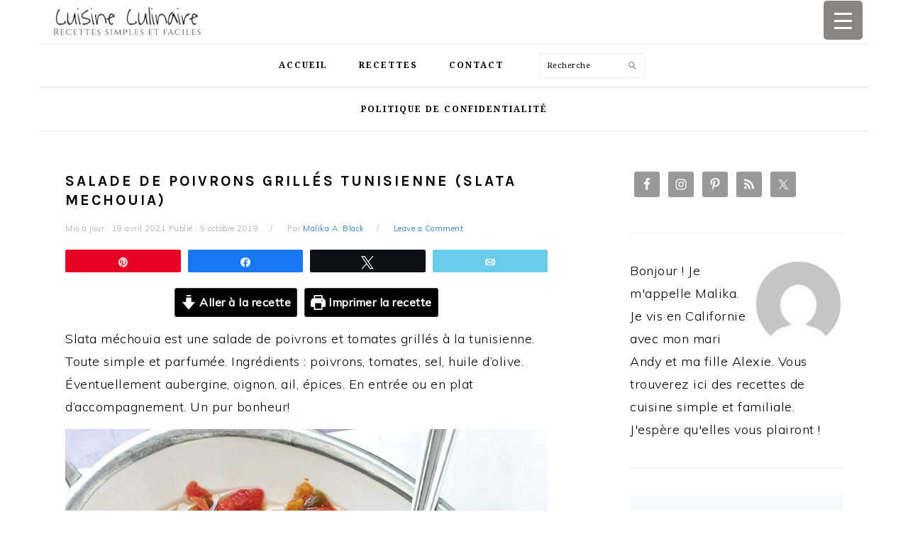

--- FILE ---
content_type: text/html; charset=UTF-8
request_url: https://www.cuisineculinaire.com/salade-de-poivrons-grilles-tunisienne-slata-mechouia/
body_size: 44548
content:
<!DOCTYPE html>
<html lang="fr-FR">
<head ><meta charset="UTF-8" /><script>if(navigator.userAgent.match(/MSIE|Internet Explorer/i)||navigator.userAgent.match(/Trident\/7\..*?rv:11/i)){var href=document.location.href;if(!href.match(/[?&]nowprocket/)){if(href.indexOf("?")==-1){if(href.indexOf("#")==-1){document.location.href=href+"?nowprocket=1"}else{document.location.href=href.replace("#","?nowprocket=1#")}}else{if(href.indexOf("#")==-1){document.location.href=href+"&nowprocket=1"}else{document.location.href=href.replace("#","&nowprocket=1#")}}}}</script><script>(()=>{class RocketLazyLoadScripts{constructor(){this.v="2.0.4",this.userEvents=["keydown","keyup","mousedown","mouseup","mousemove","mouseover","mouseout","touchmove","touchstart","touchend","touchcancel","wheel","click","dblclick","input"],this.attributeEvents=["onblur","onclick","oncontextmenu","ondblclick","onfocus","onmousedown","onmouseenter","onmouseleave","onmousemove","onmouseout","onmouseover","onmouseup","onmousewheel","onscroll","onsubmit"]}async t(){this.i(),this.o(),/iP(ad|hone)/.test(navigator.userAgent)&&this.h(),this.u(),this.l(this),this.m(),this.k(this),this.p(this),this._(),await Promise.all([this.R(),this.L()]),this.lastBreath=Date.now(),this.S(this),this.P(),this.D(),this.O(),this.M(),await this.C(this.delayedScripts.normal),await this.C(this.delayedScripts.defer),await this.C(this.delayedScripts.async),await this.T(),await this.F(),await this.j(),await this.A(),window.dispatchEvent(new Event("rocket-allScriptsLoaded")),this.everythingLoaded=!0,this.lastTouchEnd&&await new Promise(t=>setTimeout(t,500-Date.now()+this.lastTouchEnd)),this.I(),this.H(),this.U(),this.W()}i(){this.CSPIssue=sessionStorage.getItem("rocketCSPIssue"),document.addEventListener("securitypolicyviolation",t=>{this.CSPIssue||"script-src-elem"!==t.violatedDirective||"data"!==t.blockedURI||(this.CSPIssue=!0,sessionStorage.setItem("rocketCSPIssue",!0))},{isRocket:!0})}o(){window.addEventListener("pageshow",t=>{this.persisted=t.persisted,this.realWindowLoadedFired=!0},{isRocket:!0}),window.addEventListener("pagehide",()=>{this.onFirstUserAction=null},{isRocket:!0})}h(){let t;function e(e){t=e}window.addEventListener("touchstart",e,{isRocket:!0}),window.addEventListener("touchend",function i(o){o.changedTouches[0]&&t.changedTouches[0]&&Math.abs(o.changedTouches[0].pageX-t.changedTouches[0].pageX)<10&&Math.abs(o.changedTouches[0].pageY-t.changedTouches[0].pageY)<10&&o.timeStamp-t.timeStamp<200&&(window.removeEventListener("touchstart",e,{isRocket:!0}),window.removeEventListener("touchend",i,{isRocket:!0}),"INPUT"===o.target.tagName&&"text"===o.target.type||(o.target.dispatchEvent(new TouchEvent("touchend",{target:o.target,bubbles:!0})),o.target.dispatchEvent(new MouseEvent("mouseover",{target:o.target,bubbles:!0})),o.target.dispatchEvent(new PointerEvent("click",{target:o.target,bubbles:!0,cancelable:!0,detail:1,clientX:o.changedTouches[0].clientX,clientY:o.changedTouches[0].clientY})),event.preventDefault()))},{isRocket:!0})}q(t){this.userActionTriggered||("mousemove"!==t.type||this.firstMousemoveIgnored?"keyup"===t.type||"mouseover"===t.type||"mouseout"===t.type||(this.userActionTriggered=!0,this.onFirstUserAction&&this.onFirstUserAction()):this.firstMousemoveIgnored=!0),"click"===t.type&&t.preventDefault(),t.stopPropagation(),t.stopImmediatePropagation(),"touchstart"===this.lastEvent&&"touchend"===t.type&&(this.lastTouchEnd=Date.now()),"click"===t.type&&(this.lastTouchEnd=0),this.lastEvent=t.type,t.composedPath&&t.composedPath()[0].getRootNode()instanceof ShadowRoot&&(t.rocketTarget=t.composedPath()[0]),this.savedUserEvents.push(t)}u(){this.savedUserEvents=[],this.userEventHandler=this.q.bind(this),this.userEvents.forEach(t=>window.addEventListener(t,this.userEventHandler,{passive:!1,isRocket:!0})),document.addEventListener("visibilitychange",this.userEventHandler,{isRocket:!0})}U(){this.userEvents.forEach(t=>window.removeEventListener(t,this.userEventHandler,{passive:!1,isRocket:!0})),document.removeEventListener("visibilitychange",this.userEventHandler,{isRocket:!0}),this.savedUserEvents.forEach(t=>{(t.rocketTarget||t.target).dispatchEvent(new window[t.constructor.name](t.type,t))})}m(){const t="return false",e=Array.from(this.attributeEvents,t=>"data-rocket-"+t),i="["+this.attributeEvents.join("],[")+"]",o="[data-rocket-"+this.attributeEvents.join("],[data-rocket-")+"]",s=(e,i,o)=>{o&&o!==t&&(e.setAttribute("data-rocket-"+i,o),e["rocket"+i]=new Function("event",o),e.setAttribute(i,t))};new MutationObserver(t=>{for(const n of t)"attributes"===n.type&&(n.attributeName.startsWith("data-rocket-")||this.everythingLoaded?n.attributeName.startsWith("data-rocket-")&&this.everythingLoaded&&this.N(n.target,n.attributeName.substring(12)):s(n.target,n.attributeName,n.target.getAttribute(n.attributeName))),"childList"===n.type&&n.addedNodes.forEach(t=>{if(t.nodeType===Node.ELEMENT_NODE)if(this.everythingLoaded)for(const i of[t,...t.querySelectorAll(o)])for(const t of i.getAttributeNames())e.includes(t)&&this.N(i,t.substring(12));else for(const e of[t,...t.querySelectorAll(i)])for(const t of e.getAttributeNames())this.attributeEvents.includes(t)&&s(e,t,e.getAttribute(t))})}).observe(document,{subtree:!0,childList:!0,attributeFilter:[...this.attributeEvents,...e]})}I(){this.attributeEvents.forEach(t=>{document.querySelectorAll("[data-rocket-"+t+"]").forEach(e=>{this.N(e,t)})})}N(t,e){const i=t.getAttribute("data-rocket-"+e);i&&(t.setAttribute(e,i),t.removeAttribute("data-rocket-"+e))}k(t){Object.defineProperty(HTMLElement.prototype,"onclick",{get(){return this.rocketonclick||null},set(e){this.rocketonclick=e,this.setAttribute(t.everythingLoaded?"onclick":"data-rocket-onclick","this.rocketonclick(event)")}})}S(t){function e(e,i){let o=e[i];e[i]=null,Object.defineProperty(e,i,{get:()=>o,set(s){t.everythingLoaded?o=s:e["rocket"+i]=o=s}})}e(document,"onreadystatechange"),e(window,"onload"),e(window,"onpageshow");try{Object.defineProperty(document,"readyState",{get:()=>t.rocketReadyState,set(e){t.rocketReadyState=e},configurable:!0}),document.readyState="loading"}catch(t){console.log("WPRocket DJE readyState conflict, bypassing")}}l(t){this.originalAddEventListener=EventTarget.prototype.addEventListener,this.originalRemoveEventListener=EventTarget.prototype.removeEventListener,this.savedEventListeners=[],EventTarget.prototype.addEventListener=function(e,i,o){o&&o.isRocket||!t.B(e,this)&&!t.userEvents.includes(e)||t.B(e,this)&&!t.userActionTriggered||e.startsWith("rocket-")||t.everythingLoaded?t.originalAddEventListener.call(this,e,i,o):(t.savedEventListeners.push({target:this,remove:!1,type:e,func:i,options:o}),"mouseenter"!==e&&"mouseleave"!==e||t.originalAddEventListener.call(this,e,t.savedUserEvents.push,o))},EventTarget.prototype.removeEventListener=function(e,i,o){o&&o.isRocket||!t.B(e,this)&&!t.userEvents.includes(e)||t.B(e,this)&&!t.userActionTriggered||e.startsWith("rocket-")||t.everythingLoaded?t.originalRemoveEventListener.call(this,e,i,o):t.savedEventListeners.push({target:this,remove:!0,type:e,func:i,options:o})}}J(t,e){this.savedEventListeners=this.savedEventListeners.filter(i=>{let o=i.type,s=i.target||window;return e!==o||t!==s||(this.B(o,s)&&(i.type="rocket-"+o),this.$(i),!1)})}H(){EventTarget.prototype.addEventListener=this.originalAddEventListener,EventTarget.prototype.removeEventListener=this.originalRemoveEventListener,this.savedEventListeners.forEach(t=>this.$(t))}$(t){t.remove?this.originalRemoveEventListener.call(t.target,t.type,t.func,t.options):this.originalAddEventListener.call(t.target,t.type,t.func,t.options)}p(t){let e;function i(e){return t.everythingLoaded?e:e.split(" ").map(t=>"load"===t||t.startsWith("load.")?"rocket-jquery-load":t).join(" ")}function o(o){function s(e){const s=o.fn[e];o.fn[e]=o.fn.init.prototype[e]=function(){return this[0]===window&&t.userActionTriggered&&("string"==typeof arguments[0]||arguments[0]instanceof String?arguments[0]=i(arguments[0]):"object"==typeof arguments[0]&&Object.keys(arguments[0]).forEach(t=>{const e=arguments[0][t];delete arguments[0][t],arguments[0][i(t)]=e})),s.apply(this,arguments),this}}if(o&&o.fn&&!t.allJQueries.includes(o)){const e={DOMContentLoaded:[],"rocket-DOMContentLoaded":[]};for(const t in e)document.addEventListener(t,()=>{e[t].forEach(t=>t())},{isRocket:!0});o.fn.ready=o.fn.init.prototype.ready=function(i){function s(){parseInt(o.fn.jquery)>2?setTimeout(()=>i.bind(document)(o)):i.bind(document)(o)}return"function"==typeof i&&(t.realDomReadyFired?!t.userActionTriggered||t.fauxDomReadyFired?s():e["rocket-DOMContentLoaded"].push(s):e.DOMContentLoaded.push(s)),o([])},s("on"),s("one"),s("off"),t.allJQueries.push(o)}e=o}t.allJQueries=[],o(window.jQuery),Object.defineProperty(window,"jQuery",{get:()=>e,set(t){o(t)}})}P(){const t=new Map;document.write=document.writeln=function(e){const i=document.currentScript,o=document.createRange(),s=i.parentElement;let n=t.get(i);void 0===n&&(n=i.nextSibling,t.set(i,n));const c=document.createDocumentFragment();o.setStart(c,0),c.appendChild(o.createContextualFragment(e)),s.insertBefore(c,n)}}async R(){return new Promise(t=>{this.userActionTriggered?t():this.onFirstUserAction=t})}async L(){return new Promise(t=>{document.addEventListener("DOMContentLoaded",()=>{this.realDomReadyFired=!0,t()},{isRocket:!0})})}async j(){return this.realWindowLoadedFired?Promise.resolve():new Promise(t=>{window.addEventListener("load",t,{isRocket:!0})})}M(){this.pendingScripts=[];this.scriptsMutationObserver=new MutationObserver(t=>{for(const e of t)e.addedNodes.forEach(t=>{"SCRIPT"!==t.tagName||t.noModule||t.isWPRocket||this.pendingScripts.push({script:t,promise:new Promise(e=>{const i=()=>{const i=this.pendingScripts.findIndex(e=>e.script===t);i>=0&&this.pendingScripts.splice(i,1),e()};t.addEventListener("load",i,{isRocket:!0}),t.addEventListener("error",i,{isRocket:!0}),setTimeout(i,1e3)})})})}),this.scriptsMutationObserver.observe(document,{childList:!0,subtree:!0})}async F(){await this.X(),this.pendingScripts.length?(await this.pendingScripts[0].promise,await this.F()):this.scriptsMutationObserver.disconnect()}D(){this.delayedScripts={normal:[],async:[],defer:[]},document.querySelectorAll("script[type$=rocketlazyloadscript]").forEach(t=>{t.hasAttribute("data-rocket-src")?t.hasAttribute("async")&&!1!==t.async?this.delayedScripts.async.push(t):t.hasAttribute("defer")&&!1!==t.defer||"module"===t.getAttribute("data-rocket-type")?this.delayedScripts.defer.push(t):this.delayedScripts.normal.push(t):this.delayedScripts.normal.push(t)})}async _(){await this.L();let t=[];document.querySelectorAll("script[type$=rocketlazyloadscript][data-rocket-src]").forEach(e=>{let i=e.getAttribute("data-rocket-src");if(i&&!i.startsWith("data:")){i.startsWith("//")&&(i=location.protocol+i);try{const o=new URL(i).origin;o!==location.origin&&t.push({src:o,crossOrigin:e.crossOrigin||"module"===e.getAttribute("data-rocket-type")})}catch(t){}}}),t=[...new Map(t.map(t=>[JSON.stringify(t),t])).values()],this.Y(t,"preconnect")}async G(t){if(await this.K(),!0!==t.noModule||!("noModule"in HTMLScriptElement.prototype))return new Promise(e=>{let i;function o(){(i||t).setAttribute("data-rocket-status","executed"),e()}try{if(navigator.userAgent.includes("Firefox/")||""===navigator.vendor||this.CSPIssue)i=document.createElement("script"),[...t.attributes].forEach(t=>{let e=t.nodeName;"type"!==e&&("data-rocket-type"===e&&(e="type"),"data-rocket-src"===e&&(e="src"),i.setAttribute(e,t.nodeValue))}),t.text&&(i.text=t.text),t.nonce&&(i.nonce=t.nonce),i.hasAttribute("src")?(i.addEventListener("load",o,{isRocket:!0}),i.addEventListener("error",()=>{i.setAttribute("data-rocket-status","failed-network"),e()},{isRocket:!0}),setTimeout(()=>{i.isConnected||e()},1)):(i.text=t.text,o()),i.isWPRocket=!0,t.parentNode.replaceChild(i,t);else{const i=t.getAttribute("data-rocket-type"),s=t.getAttribute("data-rocket-src");i?(t.type=i,t.removeAttribute("data-rocket-type")):t.removeAttribute("type"),t.addEventListener("load",o,{isRocket:!0}),t.addEventListener("error",i=>{this.CSPIssue&&i.target.src.startsWith("data:")?(console.log("WPRocket: CSP fallback activated"),t.removeAttribute("src"),this.G(t).then(e)):(t.setAttribute("data-rocket-status","failed-network"),e())},{isRocket:!0}),s?(t.fetchPriority="high",t.removeAttribute("data-rocket-src"),t.src=s):t.src="data:text/javascript;base64,"+window.btoa(unescape(encodeURIComponent(t.text)))}}catch(i){t.setAttribute("data-rocket-status","failed-transform"),e()}});t.setAttribute("data-rocket-status","skipped")}async C(t){const e=t.shift();return e?(e.isConnected&&await this.G(e),this.C(t)):Promise.resolve()}O(){this.Y([...this.delayedScripts.normal,...this.delayedScripts.defer,...this.delayedScripts.async],"preload")}Y(t,e){this.trash=this.trash||[];let i=!0;var o=document.createDocumentFragment();t.forEach(t=>{const s=t.getAttribute&&t.getAttribute("data-rocket-src")||t.src;if(s&&!s.startsWith("data:")){const n=document.createElement("link");n.href=s,n.rel=e,"preconnect"!==e&&(n.as="script",n.fetchPriority=i?"high":"low"),t.getAttribute&&"module"===t.getAttribute("data-rocket-type")&&(n.crossOrigin=!0),t.crossOrigin&&(n.crossOrigin=t.crossOrigin),t.integrity&&(n.integrity=t.integrity),t.nonce&&(n.nonce=t.nonce),o.appendChild(n),this.trash.push(n),i=!1}}),document.head.appendChild(o)}W(){this.trash.forEach(t=>t.remove())}async T(){try{document.readyState="interactive"}catch(t){}this.fauxDomReadyFired=!0;try{await this.K(),this.J(document,"readystatechange"),document.dispatchEvent(new Event("rocket-readystatechange")),await this.K(),document.rocketonreadystatechange&&document.rocketonreadystatechange(),await this.K(),this.J(document,"DOMContentLoaded"),document.dispatchEvent(new Event("rocket-DOMContentLoaded")),await this.K(),this.J(window,"DOMContentLoaded"),window.dispatchEvent(new Event("rocket-DOMContentLoaded"))}catch(t){console.error(t)}}async A(){try{document.readyState="complete"}catch(t){}try{await this.K(),this.J(document,"readystatechange"),document.dispatchEvent(new Event("rocket-readystatechange")),await this.K(),document.rocketonreadystatechange&&document.rocketonreadystatechange(),await this.K(),this.J(window,"load"),window.dispatchEvent(new Event("rocket-load")),await this.K(),window.rocketonload&&window.rocketonload(),await this.K(),this.allJQueries.forEach(t=>t(window).trigger("rocket-jquery-load")),await this.K(),this.J(window,"pageshow");const t=new Event("rocket-pageshow");t.persisted=this.persisted,window.dispatchEvent(t),await this.K(),window.rocketonpageshow&&window.rocketonpageshow({persisted:this.persisted})}catch(t){console.error(t)}}async K(){Date.now()-this.lastBreath>45&&(await this.X(),this.lastBreath=Date.now())}async X(){return document.hidden?new Promise(t=>setTimeout(t)):new Promise(t=>requestAnimationFrame(t))}B(t,e){return e===document&&"readystatechange"===t||(e===document&&"DOMContentLoaded"===t||(e===window&&"DOMContentLoaded"===t||(e===window&&"load"===t||e===window&&"pageshow"===t)))}static run(){(new RocketLazyLoadScripts).t()}}RocketLazyLoadScripts.run()})();</script>

<meta name="viewport" content="width=device-width, initial-scale=1" />
<meta name='robots' content='index, follow, max-image-preview:large, max-snippet:-1, max-video-preview:-1' />

<!-- Social Warfare v4.5.6 https://warfareplugins.com - BEGINNING OF OUTPUT -->
<meta property="og:description" content="Slata méchouia est une salade de poivrons et tomates grillés à la tunisienne. Toute simple et parfumée. Ingrédients : poivrons, tomates, sel, huile d’olive. Éventuellement aubergine, oignon, ail, épices. En entrée ou en plat d’accompagnement. Un pur bonheur! Slata méchouia - salade cuite aux saveurs méditerranéennes Slata mechwiya en arabe veut dire salade grillée. Les saveurs de cette délicieuse salade cuite tunisienne viennent des légumes rôtis directement sur les braises. Ce qui leur donne un petit goût de grillé. C’est une salade incontournable dans la cuisine tunisienne, dégustée presque chaque jour en été (saison des poivrons et des tomates) et">
<meta property="og:title" content="Salade de poivrons grillés tunisienne (slata mechouia)">
<meta property="article_author" content="Malika A. Black">
<meta property="article_publisher" content="Malika A. Black">
<meta property="og:image" content="https://www.cuisineculinaire.com/wp-content/uploads/2019/10/Slata-mechouia-salade-de-poivrons-tomates-grilles-tunisienne_1_680.jpg">
<meta property="fb:app_id" content="529576650555031">
<meta property="og:type" content="article">
<meta property="og:url" content="https://www.cuisineculinaire.com/salade-de-poivrons-grilles-tunisienne-slata-mechouia/">
<meta property="og:site_name" content="Cuisine Culinaire">
<meta property="article:published_time" content="2019-10-05T21:26:05+01:00">
<meta property="article:modified_time" content="2021-04-19T20:34:00+01:00">
<meta property="og:updated_time" content="2021-04-19T20:34:00+01:00">
<meta name="twitter:title" content="Salade de poivrons grillés tunisienne (slata mechouia)">
<meta name="twitter:description" content="Slata méchouia est une salade de poivrons et tomates grillés à la tunisienne. Toute simple et parfumée. Ingrédients : poivrons, tomates, sel, huile d’olive. Éventuellement aubergine, oignon, ail, épices. En entrée ou en plat d’accompagnement. Un pur bonheur! Slata méchouia - salade cuite aux saveurs méditerranéennes Slata mechwiya en arabe veut dire salade grillée. Les saveurs de cette délicieuse salade cuite tunisienne viennent des légumes rôtis directement sur les braises. Ce qui leur donne un petit goût de grillé. C’est une salade incontournable dans la cuisine tunisienne, dégustée presque chaque jour en été (saison des poivrons et des tomates) et">
<meta name="twitter:image" content="https://www.cuisineculinaire.com/wp-content/uploads/2019/10/Slata-mechouia-salade-de-poivrons-tomates-grilles-tunisienne_1_680.jpg">
<meta name="twitter:site" content="@CCulinaire">
<meta name="twitter:creator" content="@CCulinaire">
<meta name="twitter:card" content="summary_large_image">
<style>
	@font-face {
		font-family: "sw-icon-font";
		src:url("https://www.cuisineculinaire.com/wp-content/plugins/social-warfare/assets/fonts/sw-icon-font.eot?ver=4.5.6");
		src:url("https://www.cuisineculinaire.com/wp-content/plugins/social-warfare/assets/fonts/sw-icon-font.eot?ver=4.5.6#iefix") format("embedded-opentype"),
		url("https://www.cuisineculinaire.com/wp-content/plugins/social-warfare/assets/fonts/sw-icon-font.woff?ver=4.5.6") format("woff"),
		url("https://www.cuisineculinaire.com/wp-content/plugins/social-warfare/assets/fonts/sw-icon-font.ttf?ver=4.5.6") format("truetype"),
		url("https://www.cuisineculinaire.com/wp-content/plugins/social-warfare/assets/fonts/sw-icon-font.svg?ver=4.5.6#1445203416") format("svg");
		font-weight: normal;
		font-style: normal;
		font-display:block;
	}
</style>
<!-- Social Warfare v4.5.6 https://warfareplugins.com - END OF OUTPUT -->


			<style type="text/css">
				.slide-excerpt { width: 50%; }
				.slide-excerpt { bottom: 0; }
				.slide-excerpt { right: 0; }
				.flexslider { max-width: 680px; max-height: 400px; }
				.slide-image { max-height: 400px; }
			</style>
			<style type="text/css">
				@media only screen
				and (min-device-width : 320px)
				and (max-device-width : 480px) {
					.slide-excerpt { display: none !important; }
				}
			</style> 
	<!-- This site is optimized with the Yoast SEO Premium plugin v25.8 (Yoast SEO v25.8) - https://yoast.com/wordpress/plugins/seo/ -->
	<title>Salade de poivrons grillés tunisienne (slata mechouia) - Cuisine Culinaire</title>
<link data-rocket-preload as="style" href="https://fonts.googleapis.com/css?family=Muli%3Aregular%2Citalic%2C300%2C300italic%7CDroid%20Serif%3Aregular%2Citalic%2C700%2C700italic%7CKarla%3Aregular%2Citalic%2C700%2C700italic%26amp%3Bsubset%3Dlatin%2C&#038;display=swap" rel="preload">
<link href="https://fonts.googleapis.com/css?family=Muli%3Aregular%2Citalic%2C300%2C300italic%7CDroid%20Serif%3Aregular%2Citalic%2C700%2C700italic%7CKarla%3Aregular%2Citalic%2C700%2C700italic%26amp%3Bsubset%3Dlatin%2C&#038;display=swap" media="print" onload="this.media=&#039;all&#039;" rel="stylesheet">
<noscript><link rel="stylesheet" href="https://fonts.googleapis.com/css?family=Muli%3Aregular%2Citalic%2C300%2C300italic%7CDroid%20Serif%3Aregular%2Citalic%2C700%2C700italic%7CKarla%3Aregular%2Citalic%2C700%2C700italic%26amp%3Bsubset%3Dlatin%2C&#038;display=swap"></noscript>
	<meta name="description" content="Slata méchouia est une salade de poivrons grillés à la tunisienne. Toute simple et parfumée. Ingrédients : poivrons, tomates, sel, huile d’olive." />
	<link rel="canonical" href="https://www.cuisineculinaire.com/salade-de-poivrons-grilles-tunisienne-slata-mechouia/" />
	<meta property="og:locale" content="fr_FR" />
	<meta property="og:type" content="recipe" />
	<meta property="og:title" content="Salade de poivrons grillés tunisienne (slata mechouia)" />
	<meta property="og:description" content="Slata méchouia est une salade de poivrons grillés à la tunisienne. Toute simple et parfumée. Ingrédients : poivrons, tomates, sel, huile d’olive." />
	<meta property="og:url" content="https://www.cuisineculinaire.com/salade-de-poivrons-grilles-tunisienne-slata-mechouia/" />
	<meta property="og:site_name" content="Cuisine Culinaire" />
	<meta property="article:publisher" content="https://www.facebook.com/cuisineculinaire/" />
	<meta property="article:published_time" content="2019-10-05T20:26:05+00:00" />
	<meta property="article:modified_time" content="2021-04-19T19:34:00+00:00" />
	<meta property="og:image" content="https://www.cuisineculinaire.com/wp-content/uploads/2019/10/Slata-mechouia-salade-de-poivrons-tomates-grilles-tunisienne_1_680.jpg" />
	<meta property="og:image:width" content="680" />
	<meta property="og:image:height" content="1020" />
	<meta property="og:image:type" content="image/jpeg" />
	<meta name="author" content="Malika A. Black" />
	<meta name="twitter:card" content="summary_large_image" />
	<meta name="twitter:creator" content="@CCulinaire" />
	<meta name="twitter:site" content="@CCulinaire" />
	<meta name="twitter:label1" content="Écrit par" />
	<meta name="twitter:data1" content="Malika A. Black" />
	<meta name="twitter:label2" content="Durée de lecture estimée" />
	<meta name="twitter:data2" content="8 minutes" />
	<script type="application/ld+json" class="yoast-schema-graph">{"@context":"https://schema.org","@graph":[{"@type":"WebPage","@id":"https://www.cuisineculinaire.com/salade-de-poivrons-grilles-tunisienne-slata-mechouia/","url":"https://www.cuisineculinaire.com/salade-de-poivrons-grilles-tunisienne-slata-mechouia/","name":"Salade de poivrons grillés tunisienne (slata mechouia) - Cuisine Culinaire","isPartOf":{"@id":"https://www.cuisineculinaire.com/#website"},"primaryImageOfPage":{"@id":"https://www.cuisineculinaire.com/salade-de-poivrons-grilles-tunisienne-slata-mechouia/#primaryimage"},"image":{"@id":"https://www.cuisineculinaire.com/salade-de-poivrons-grilles-tunisienne-slata-mechouia/#primaryimage"},"thumbnailUrl":"https://www.cuisineculinaire.com/wp-content/uploads/2019/10/Slata-mechouia-salade-de-poivrons-tomates-grilles-tunisienne_1_680.jpg","datePublished":"2019-10-05T20:26:05+00:00","dateModified":"2021-04-19T19:34:00+00:00","author":{"@id":"https://www.cuisineculinaire.com/#/schema/person/cd2ddd123268a0f4cfebf110a743e158"},"description":"Slata méchouia est une salade de poivrons grillés à la tunisienne. Toute simple et parfumée. Ingrédients : poivrons, tomates, sel, huile d’olive.","breadcrumb":{"@id":"https://www.cuisineculinaire.com/salade-de-poivrons-grilles-tunisienne-slata-mechouia/#breadcrumb"},"inLanguage":"fr-FR","potentialAction":[{"@type":"ReadAction","target":["https://www.cuisineculinaire.com/salade-de-poivrons-grilles-tunisienne-slata-mechouia/"]}]},{"@type":"ImageObject","inLanguage":"fr-FR","@id":"https://www.cuisineculinaire.com/salade-de-poivrons-grilles-tunisienne-slata-mechouia/#primaryimage","url":"https://www.cuisineculinaire.com/wp-content/uploads/2019/10/Slata-mechouia-salade-de-poivrons-tomates-grilles-tunisienne_1_680.jpg","contentUrl":"https://www.cuisineculinaire.com/wp-content/uploads/2019/10/Slata-mechouia-salade-de-poivrons-tomates-grilles-tunisienne_1_680.jpg","width":680,"height":1020,"caption":"Slata mechouiya - salade de poivrons tunisienne dans un plat de service"},{"@type":"BreadcrumbList","@id":"https://www.cuisineculinaire.com/salade-de-poivrons-grilles-tunisienne-slata-mechouia/#breadcrumb","itemListElement":[{"@type":"ListItem","position":1,"name":"Accueil","item":"https://www.cuisineculinaire.com/"},{"@type":"ListItem","position":2,"name":"Salade de poivrons grillés tunisienne (slata mechouia)"}]},{"@type":"WebSite","@id":"https://www.cuisineculinaire.com/#website","url":"https://www.cuisineculinaire.com/","name":"Cuisine Culinaire","description":"Recettes faciles et rapides.","potentialAction":[{"@type":"SearchAction","target":{"@type":"EntryPoint","urlTemplate":"https://www.cuisineculinaire.com/?s={search_term_string}"},"query-input":{"@type":"PropertyValueSpecification","valueRequired":true,"valueName":"search_term_string"}}],"inLanguage":"fr-FR"},{"@type":"Person","@id":"https://www.cuisineculinaire.com/#/schema/person/cd2ddd123268a0f4cfebf110a743e158","name":"Malika A. Black","image":{"@type":"ImageObject","inLanguage":"fr-FR","@id":"https://www.cuisineculinaire.com/#/schema/person/image/","url":"https://secure.gravatar.com/avatar/2de0d90c9350d927927e3c64d70e17054fa6e0e4b0a21ba07f23981a2a4f154a?s=96&d=mm&r=g","contentUrl":"https://secure.gravatar.com/avatar/2de0d90c9350d927927e3c64d70e17054fa6e0e4b0a21ba07f23981a2a4f154a?s=96&d=mm&r=g","caption":"Malika A. Black"},"url":"https://www.cuisineculinaire.com/author/alexie/"},{"@type":"Recipe","name":"Slata méchouia - salade de poivrons et tomates tunisienne","author":{"@id":"https://www.cuisineculinaire.com/#/schema/person/cd2ddd123268a0f4cfebf110a743e158"},"description":"Il existe différentes façons de faire une “slata méchouia” (salade grillée tunisienne). Les ingrédients principaux sont les poivrons et/ou piments et les tomates. D’autres ingrédients facultatifs peuvent être ajoutés selon les goûts de chacun. Je vous donne la liste dans les notes de la recette.Il y a pas de recette exacte. N’hésitez pas à ajuster les quantités de chaque ingrédient, légumes et épices, selon votre goût. Comme pour toutes les recettes de cuisine, goûtez et rectifiez!","datePublished":"2019-10-05T21:26:05+00:00","image":["https://www.cuisineculinaire.com/wp-content/uploads/2019/10/Slata-mechouia-salade-de-poivrons-tomates-grilles-tunisienne_1_680.jpg","https://www.cuisineculinaire.com/wp-content/uploads/2019/10/Slata-mechouia-salade-de-poivrons-tomates-grilles-tunisienne_1_680-500x500.jpg","https://www.cuisineculinaire.com/wp-content/uploads/2019/10/Slata-mechouia-salade-de-poivrons-tomates-grilles-tunisienne_1_680-500x375.jpg","https://www.cuisineculinaire.com/wp-content/uploads/2019/10/Slata-mechouia-salade-de-poivrons-tomates-grilles-tunisienne_1_680-480x270.jpg"],"recipeYield":["4","4 personnes"],"prepTime":"PT10M","cookTime":"PT15M","recipeIngredient":["3  poivrons (Gros poivrons : verts, rouges et/ou jaunes)","2  piments forts ( Pour les amateurs de piquant, facultatif)","1 filet  d&#x27;huile d&#x27;olive (de préférence de bonne qualité)","Sel et poivre (au goût)","Oeufs, thon, olives, câpres (facultatif)"],"recipeInstructions":[{"@type":"HowToSection","name":"Faites griller vos légumes :","itemListElement":[{"@type":"HowToStep","text":"Lavez vos poivrons, piments et tomates et faites les griller. Choisissez une des méthodes ci-dessous :","name":"Lavez vos poivrons, piments et tomates et faites les griller. Choisissez une des méthodes ci-dessous :","url":"https://www.cuisineculinaire.com/salade-de-poivrons-grilles-tunisienne-slata-mechouia/#wprm-recipe-19728-step-0-0"},{"@type":"HowToStep","text":"Au four : allumez le grill de votre four. Disposez vos légumes sur une plaque et faites les griller de tous les côtés en les retournant dès qu’une face est cloquée (noircie). Environ 5 minutes de chaque côté. \rSi vous voulez plutôt les rôtir pour avoir des poivrons et piments tendres, faites les plutôt cuire au four préchauffé à 200°C | 400°F, une trentaine de minutes, ou jusqu’à ce que la peau soit noire et la chair tendre.","name":"Au four : allumez le grill de votre four. Disposez vos légumes sur une plaque et faites les griller de tous les côtés en les retournant dès qu’une face est cloquée (noircie). Environ 5 minutes de chaque côté. \rSi vous voulez plutôt les rôtir pour avoir des poivrons et piments tendres, faites les plutôt cuire au four préchauffé à 200°C | 400°F, une trentaine de minutes, ou jusqu’à ce que la peau soit noire et la chair tendre.","url":"https://www.cuisineculinaire.com/salade-de-poivrons-grilles-tunisienne-slata-mechouia/#wprm-recipe-19728-step-0-1"},{"@type":"HowToStep","text":"A la poêle : faites chauffer une poêle à fond épais (à sec, sans matière grasse) et faites y griller les légumes, en les retournant pour les griller de tous les côtés.","name":"A la poêle : faites chauffer une poêle à fond épais (à sec, sans matière grasse) et faites y griller les légumes, en les retournant pour les griller de tous les côtés.","url":"https://www.cuisineculinaire.com/salade-de-poivrons-grilles-tunisienne-slata-mechouia/#wprm-recipe-19728-step-0-2"},{"@type":"HowToStep","text":"Au barbecue : préchauffez votre barbecue et faites griller vos légumes en les retournant jusqu’à ce que leur peau soit cloquée de tous les côtés.","name":"Au barbecue : préchauffez votre barbecue et faites griller vos légumes en les retournant jusqu’à ce que leur peau soit cloquée de tous les côtés.","url":"https://www.cuisineculinaire.com/salade-de-poivrons-grilles-tunisienne-slata-mechouia/#wprm-recipe-19728-step-0-3"},{"@type":"HowToStep","text":"Sur le feu de la gazinière : posez directement vos légumes, un à un, sur le feu de la gazinière. Retournez-les en vous aidant d’une fourchette ou d’une pince de cuisine pour les griller de tous les côtés.","name":"Sur le feu de la gazinière : posez directement vos légumes, un à un, sur le feu de la gazinière. Retournez-les en vous aidant d’une fourchette ou d’une pince de cuisine pour les griller de tous les côtés.","url":"https://www.cuisineculinaire.com/salade-de-poivrons-grilles-tunisienne-slata-mechouia/#wprm-recipe-19728-step-0-4"},{"@type":"HowToStep","text":"Une fois vos légumes grillés, mettez-les directement dans un sac de congélation ou dans un bol que vous filmez aussitôt. Laissez tiédir 15 minutes. Une condensation va se produire, ce qui facilitera l’épluchage.","name":"Une fois vos légumes grillés, mettez-les directement dans un sac de congélation ou dans un bol que vous filmez aussitôt. Laissez tiédir 15 minutes. Une condensation va se produire, ce qui facilitera l’épluchage.","url":"https://www.cuisineculinaire.com/salade-de-poivrons-grilles-tunisienne-slata-mechouia/#wprm-recipe-19728-step-0-5"},{"@type":"HowToStep","text":"Epluchez vos légumes et retirez les graines (toutes les graines ou une partie, comme vous voulez). N’oubliez pas que dans le cas des piments, les graines sont la partie la plus piquante.","name":"Epluchez vos légumes et retirez les graines (toutes les graines ou une partie, comme vous voulez). N’oubliez pas que dans le cas des piments, les graines sont la partie la plus piquante.","url":"https://www.cuisineculinaire.com/salade-de-poivrons-grilles-tunisienne-slata-mechouia/#wprm-recipe-19728-step-0-6"},{"@type":"HowToStep","text":"A ce stade : vous pouvez égoutter pendant quelques minutes les légumes dans une passoire, c’est pas obligatoire, mais moi je le fais.","name":"A ce stade : vous pouvez égoutter pendant quelques minutes les légumes dans une passoire, c’est pas obligatoire, mais moi je le fais.","url":"https://www.cuisineculinaire.com/salade-de-poivrons-grilles-tunisienne-slata-mechouia/#wprm-recipe-19728-step-0-7"}]},{"@type":"HowToSection","name":"Emincez vos légumes :","itemListElement":[{"@type":"HowToStep","text":"Maintenant que vos légumes sont grillés et épluchés, vous allez les hacher.\rVous pouvez utiliser un hachoir électrique pour gagner du temps, mais faites attention, il faut avoir des morceaux, fins ou plus gros, selon vos goûts. Mais pas une purée!\rVous pouvez les piler dans un mortier, utiliser un couteau ou encore des ciseaux pour les couper en tout petits morceaux.\rSi vous avez bien rôti vos poivrons et qu’ils sont mous et pas trop fermes, vous pouvez les écraser facilement avec une fourchette. C’est ce que je fais.","name":"Maintenant que vos légumes sont grillés et épluchés, vous allez les hacher.\rVous pouvez utiliser un hachoir électrique pour gagner du temps, mais faites attention, il faut avoir des morceaux, fins ou plus gros, selon vos goûts. Mais pas une purée!\rVous pouvez les piler dans un mortier, utiliser un couteau ou encore des ciseaux pour les couper en tout petits morceaux.\rSi vous avez bien rôti vos poivrons et qu’ils sont mous et pas trop fermes, vous pouvez les écraser facilement avec une fourchette. C’est ce que je fais.","url":"https://www.cuisineculinaire.com/salade-de-poivrons-grilles-tunisienne-slata-mechouia/#wprm-recipe-19728-step-1-0"}]},{"@type":"HowToSection","name":"Assaisonnement :","itemListElement":[{"@type":"HowToStep","text":"Ajoutez les épices de votre choix, salez et arrosez avec un bon filet d’huile d’olive.","name":"Ajoutez les épices de votre choix, salez et arrosez avec un bon filet d’huile d’olive.","url":"https://www.cuisineculinaire.com/salade-de-poivrons-grilles-tunisienne-slata-mechouia/#wprm-recipe-19728-step-2-0"},{"@type":"HowToStep","text":"Goûtez et rectifiez l’assaisonnement.","name":"Goûtez et rectifiez l’assaisonnement.","url":"https://www.cuisineculinaire.com/salade-de-poivrons-grilles-tunisienne-slata-mechouia/#wprm-recipe-19728-step-2-1"}]}],"recipeCategory":["Salade"],"recipeCuisine":["Tunisienne"],"@id":"https://www.cuisineculinaire.com/salade-de-poivrons-grilles-tunisienne-slata-mechouia/#recipe","isPartOf":{"@id":"https://www.cuisineculinaire.com/salade-de-poivrons-grilles-tunisienne-slata-mechouia/"},"mainEntityOfPage":"https://www.cuisineculinaire.com/salade-de-poivrons-grilles-tunisienne-slata-mechouia/"}]}</script>
	<!-- / Yoast SEO Premium plugin. -->


<link rel='dns-prefetch' href='//scripts.mediavine.com' />
<link rel='dns-prefetch' href='//fonts.googleapis.com' />
<link href='https://fonts.gstatic.com' crossorigin rel='preconnect' />
<link rel="alternate" type="application/rss+xml" title="Cuisine Culinaire &raquo; Flux" href="https://www.cuisineculinaire.com/feed/" />
<link rel="alternate" type="application/rss+xml" title="Cuisine Culinaire &raquo; Flux des commentaires" href="https://www.cuisineculinaire.com/comments/feed/" />
<script type="text/javascript" id="wpp-js" src="https://www.cuisineculinaire.com/wp-content/plugins/wordpress-popular-posts/assets/js/wpp.min.js?ver=7.3.3" data-sampling="0" data-sampling-rate="100" data-api-url="https://www.cuisineculinaire.com/wp-json/wordpress-popular-posts" data-post-id="19723" data-token="ae7a4431d9" data-lang="0" data-debug="0"></script>
<link rel="alternate" type="application/rss+xml" title="Cuisine Culinaire &raquo; Salade de poivrons grillés tunisienne (slata mechouia) Flux des commentaires" href="https://www.cuisineculinaire.com/salade-de-poivrons-grilles-tunisienne-slata-mechouia/feed/" />
<link rel="alternate" title="oEmbed (JSON)" type="application/json+oembed" href="https://www.cuisineculinaire.com/wp-json/oembed/1.0/embed?url=https%3A%2F%2Fwww.cuisineculinaire.com%2Fsalade-de-poivrons-grilles-tunisienne-slata-mechouia%2F" />
<link rel="alternate" title="oEmbed (XML)" type="text/xml+oembed" href="https://www.cuisineculinaire.com/wp-json/oembed/1.0/embed?url=https%3A%2F%2Fwww.cuisineculinaire.com%2Fsalade-de-poivrons-grilles-tunisienne-slata-mechouia%2F&#038;format=xml" />
		<!-- This site uses the Google Analytics by MonsterInsights plugin v9.9.1 - Using Analytics tracking - https://www.monsterinsights.com/ -->
							<script type="rocketlazyloadscript" data-rocket-src="//www.googletagmanager.com/gtag/js?id=G-3M8NNDM13W"  data-cfasync="false" data-wpfc-render="false" data-rocket-type="text/javascript" async></script>
			<script type="rocketlazyloadscript" data-cfasync="false" data-wpfc-render="false" data-rocket-type="text/javascript">
				var mi_version = '9.9.1';
				var mi_track_user = true;
				var mi_no_track_reason = '';
								var MonsterInsightsDefaultLocations = {"page_location":"https:\/\/www.cuisineculinaire.com\/salade-de-poivrons-grilles-tunisienne-slata-mechouia\/"};
								if ( typeof MonsterInsightsPrivacyGuardFilter === 'function' ) {
					var MonsterInsightsLocations = (typeof MonsterInsightsExcludeQuery === 'object') ? MonsterInsightsPrivacyGuardFilter( MonsterInsightsExcludeQuery ) : MonsterInsightsPrivacyGuardFilter( MonsterInsightsDefaultLocations );
				} else {
					var MonsterInsightsLocations = (typeof MonsterInsightsExcludeQuery === 'object') ? MonsterInsightsExcludeQuery : MonsterInsightsDefaultLocations;
				}

								var disableStrs = [
										'ga-disable-G-3M8NNDM13W',
									];

				/* Function to detect opted out users */
				function __gtagTrackerIsOptedOut() {
					for (var index = 0; index < disableStrs.length; index++) {
						if (document.cookie.indexOf(disableStrs[index] + '=true') > -1) {
							return true;
						}
					}

					return false;
				}

				/* Disable tracking if the opt-out cookie exists. */
				if (__gtagTrackerIsOptedOut()) {
					for (var index = 0; index < disableStrs.length; index++) {
						window[disableStrs[index]] = true;
					}
				}

				/* Opt-out function */
				function __gtagTrackerOptout() {
					for (var index = 0; index < disableStrs.length; index++) {
						document.cookie = disableStrs[index] + '=true; expires=Thu, 31 Dec 2099 23:59:59 UTC; path=/';
						window[disableStrs[index]] = true;
					}
				}

				if ('undefined' === typeof gaOptout) {
					function gaOptout() {
						__gtagTrackerOptout();
					}
				}
								window.dataLayer = window.dataLayer || [];

				window.MonsterInsightsDualTracker = {
					helpers: {},
					trackers: {},
				};
				if (mi_track_user) {
					function __gtagDataLayer() {
						dataLayer.push(arguments);
					}

					function __gtagTracker(type, name, parameters) {
						if (!parameters) {
							parameters = {};
						}

						if (parameters.send_to) {
							__gtagDataLayer.apply(null, arguments);
							return;
						}

						if (type === 'event') {
														parameters.send_to = monsterinsights_frontend.v4_id;
							var hookName = name;
							if (typeof parameters['event_category'] !== 'undefined') {
								hookName = parameters['event_category'] + ':' + name;
							}

							if (typeof MonsterInsightsDualTracker.trackers[hookName] !== 'undefined') {
								MonsterInsightsDualTracker.trackers[hookName](parameters);
							} else {
								__gtagDataLayer('event', name, parameters);
							}
							
						} else {
							__gtagDataLayer.apply(null, arguments);
						}
					}

					__gtagTracker('js', new Date());
					__gtagTracker('set', {
						'developer_id.dZGIzZG': true,
											});
					if ( MonsterInsightsLocations.page_location ) {
						__gtagTracker('set', MonsterInsightsLocations);
					}
										__gtagTracker('config', 'G-3M8NNDM13W', {"forceSSL":"true","link_attribution":"true"} );
										window.gtag = __gtagTracker;										(function () {
						/* https://developers.google.com/analytics/devguides/collection/analyticsjs/ */
						/* ga and __gaTracker compatibility shim. */
						var noopfn = function () {
							return null;
						};
						var newtracker = function () {
							return new Tracker();
						};
						var Tracker = function () {
							return null;
						};
						var p = Tracker.prototype;
						p.get = noopfn;
						p.set = noopfn;
						p.send = function () {
							var args = Array.prototype.slice.call(arguments);
							args.unshift('send');
							__gaTracker.apply(null, args);
						};
						var __gaTracker = function () {
							var len = arguments.length;
							if (len === 0) {
								return;
							}
							var f = arguments[len - 1];
							if (typeof f !== 'object' || f === null || typeof f.hitCallback !== 'function') {
								if ('send' === arguments[0]) {
									var hitConverted, hitObject = false, action;
									if ('event' === arguments[1]) {
										if ('undefined' !== typeof arguments[3]) {
											hitObject = {
												'eventAction': arguments[3],
												'eventCategory': arguments[2],
												'eventLabel': arguments[4],
												'value': arguments[5] ? arguments[5] : 1,
											}
										}
									}
									if ('pageview' === arguments[1]) {
										if ('undefined' !== typeof arguments[2]) {
											hitObject = {
												'eventAction': 'page_view',
												'page_path': arguments[2],
											}
										}
									}
									if (typeof arguments[2] === 'object') {
										hitObject = arguments[2];
									}
									if (typeof arguments[5] === 'object') {
										Object.assign(hitObject, arguments[5]);
									}
									if ('undefined' !== typeof arguments[1].hitType) {
										hitObject = arguments[1];
										if ('pageview' === hitObject.hitType) {
											hitObject.eventAction = 'page_view';
										}
									}
									if (hitObject) {
										action = 'timing' === arguments[1].hitType ? 'timing_complete' : hitObject.eventAction;
										hitConverted = mapArgs(hitObject);
										__gtagTracker('event', action, hitConverted);
									}
								}
								return;
							}

							function mapArgs(args) {
								var arg, hit = {};
								var gaMap = {
									'eventCategory': 'event_category',
									'eventAction': 'event_action',
									'eventLabel': 'event_label',
									'eventValue': 'event_value',
									'nonInteraction': 'non_interaction',
									'timingCategory': 'event_category',
									'timingVar': 'name',
									'timingValue': 'value',
									'timingLabel': 'event_label',
									'page': 'page_path',
									'location': 'page_location',
									'title': 'page_title',
									'referrer' : 'page_referrer',
								};
								for (arg in args) {
																		if (!(!args.hasOwnProperty(arg) || !gaMap.hasOwnProperty(arg))) {
										hit[gaMap[arg]] = args[arg];
									} else {
										hit[arg] = args[arg];
									}
								}
								return hit;
							}

							try {
								f.hitCallback();
							} catch (ex) {
							}
						};
						__gaTracker.create = newtracker;
						__gaTracker.getByName = newtracker;
						__gaTracker.getAll = function () {
							return [];
						};
						__gaTracker.remove = noopfn;
						__gaTracker.loaded = true;
						window['__gaTracker'] = __gaTracker;
					})();
									} else {
										console.log("");
					(function () {
						function __gtagTracker() {
							return null;
						}

						window['__gtagTracker'] = __gtagTracker;
						window['gtag'] = __gtagTracker;
					})();
									}
			</script>
			
							<!-- / Google Analytics by MonsterInsights -->
		<style id='wp-img-auto-sizes-contain-inline-css' type='text/css'>
img:is([sizes=auto i],[sizes^="auto," i]){contain-intrinsic-size:3000px 1500px}
/*# sourceURL=wp-img-auto-sizes-contain-inline-css */
</style>
<link data-minify="1" rel='stylesheet' id='social-warfare-block-css-css' href='https://www.cuisineculinaire.com/wp-content/cache/min/1/wp-content/plugins/social-warfare/assets/js/post-editor/dist/blocks.style.build.css?ver=1713383955' type='text/css' media='all' />
<link data-minify="1" rel='stylesheet' id='foodie-pro-theme-css' href='https://www.cuisineculinaire.com/wp-content/cache/min/1/wp-content/themes/cuisinecnew/style.css?ver=1713383955' type='text/css' media='all' />
<style id='foodie-pro-theme-inline-css' type='text/css'>
a, .entry-meta a, .post-info a, .post-meta a, .site-footer a, .entry-content a{color:#1e73be;}.button, button, .enews-widget input[type="submit"], a.more-link, .more-from-category a, .sidebar .button, .sidebar .more-from-category a{background:#cccccc;}.button, button, .enews-widget input[type="submit"], a.more-link, .more-from-category a{border-color:#ffffff;}body, .site-description, .sidebar .featured-content .entry-title{font-family:"Muli","Helvetica Neue",sans-serif;font-size:18px;}.genesis-nav-menu{font-family:"Droid Serif","Helvetica Neue",sans-serif;font-weight:600;}h1, h2, h3, h4, h5, h6, .site-title, .entry-title, .widgettitle{font-family:"Droid Serif","Helvetica Neue",sans-serif;}.entry-title{font-family:"Karla","Helvetica Neue",sans-serif;}.button, .button-secondary, button, input[type="button"], input[type="reset"], input[type="submit"], a.more-link, .more-from-category a{font-family:"Karla","Helvetica Neue",sans-serif;}
/*# sourceURL=foodie-pro-theme-inline-css */
</style>
<style id='wp-emoji-styles-inline-css' type='text/css'>

	img.wp-smiley, img.emoji {
		display: inline !important;
		border: none !important;
		box-shadow: none !important;
		height: 1em !important;
		width: 1em !important;
		margin: 0 0.07em !important;
		vertical-align: -0.1em !important;
		background: none !important;
		padding: 0 !important;
	}
/*# sourceURL=wp-emoji-styles-inline-css */
</style>
<style id='wp-block-library-inline-css' type='text/css'>
:root{--wp-block-synced-color:#7a00df;--wp-block-synced-color--rgb:122,0,223;--wp-bound-block-color:var(--wp-block-synced-color);--wp-editor-canvas-background:#ddd;--wp-admin-theme-color:#007cba;--wp-admin-theme-color--rgb:0,124,186;--wp-admin-theme-color-darker-10:#006ba1;--wp-admin-theme-color-darker-10--rgb:0,107,160.5;--wp-admin-theme-color-darker-20:#005a87;--wp-admin-theme-color-darker-20--rgb:0,90,135;--wp-admin-border-width-focus:2px}@media (min-resolution:192dpi){:root{--wp-admin-border-width-focus:1.5px}}.wp-element-button{cursor:pointer}:root .has-very-light-gray-background-color{background-color:#eee}:root .has-very-dark-gray-background-color{background-color:#313131}:root .has-very-light-gray-color{color:#eee}:root .has-very-dark-gray-color{color:#313131}:root .has-vivid-green-cyan-to-vivid-cyan-blue-gradient-background{background:linear-gradient(135deg,#00d084,#0693e3)}:root .has-purple-crush-gradient-background{background:linear-gradient(135deg,#34e2e4,#4721fb 50%,#ab1dfe)}:root .has-hazy-dawn-gradient-background{background:linear-gradient(135deg,#faaca8,#dad0ec)}:root .has-subdued-olive-gradient-background{background:linear-gradient(135deg,#fafae1,#67a671)}:root .has-atomic-cream-gradient-background{background:linear-gradient(135deg,#fdd79a,#004a59)}:root .has-nightshade-gradient-background{background:linear-gradient(135deg,#330968,#31cdcf)}:root .has-midnight-gradient-background{background:linear-gradient(135deg,#020381,#2874fc)}:root{--wp--preset--font-size--normal:16px;--wp--preset--font-size--huge:42px}.has-regular-font-size{font-size:1em}.has-larger-font-size{font-size:2.625em}.has-normal-font-size{font-size:var(--wp--preset--font-size--normal)}.has-huge-font-size{font-size:var(--wp--preset--font-size--huge)}.has-text-align-center{text-align:center}.has-text-align-left{text-align:left}.has-text-align-right{text-align:right}.has-fit-text{white-space:nowrap!important}#end-resizable-editor-section{display:none}.aligncenter{clear:both}.items-justified-left{justify-content:flex-start}.items-justified-center{justify-content:center}.items-justified-right{justify-content:flex-end}.items-justified-space-between{justify-content:space-between}.screen-reader-text{border:0;clip-path:inset(50%);height:1px;margin:-1px;overflow:hidden;padding:0;position:absolute;width:1px;word-wrap:normal!important}.screen-reader-text:focus{background-color:#ddd;clip-path:none;color:#444;display:block;font-size:1em;height:auto;left:5px;line-height:normal;padding:15px 23px 14px;text-decoration:none;top:5px;width:auto;z-index:100000}html :where(.has-border-color){border-style:solid}html :where([style*=border-top-color]){border-top-style:solid}html :where([style*=border-right-color]){border-right-style:solid}html :where([style*=border-bottom-color]){border-bottom-style:solid}html :where([style*=border-left-color]){border-left-style:solid}html :where([style*=border-width]){border-style:solid}html :where([style*=border-top-width]){border-top-style:solid}html :where([style*=border-right-width]){border-right-style:solid}html :where([style*=border-bottom-width]){border-bottom-style:solid}html :where([style*=border-left-width]){border-left-style:solid}html :where(img[class*=wp-image-]){height:auto;max-width:100%}:where(figure){margin:0 0 1em}html :where(.is-position-sticky){--wp-admin--admin-bar--position-offset:var(--wp-admin--admin-bar--height,0px)}@media screen and (max-width:600px){html :where(.is-position-sticky){--wp-admin--admin-bar--position-offset:0px}}

/*# sourceURL=wp-block-library-inline-css */
</style><style id='global-styles-inline-css' type='text/css'>
:root{--wp--preset--aspect-ratio--square: 1;--wp--preset--aspect-ratio--4-3: 4/3;--wp--preset--aspect-ratio--3-4: 3/4;--wp--preset--aspect-ratio--3-2: 3/2;--wp--preset--aspect-ratio--2-3: 2/3;--wp--preset--aspect-ratio--16-9: 16/9;--wp--preset--aspect-ratio--9-16: 9/16;--wp--preset--color--black: #000000;--wp--preset--color--cyan-bluish-gray: #abb8c3;--wp--preset--color--white: #ffffff;--wp--preset--color--pale-pink: #f78da7;--wp--preset--color--vivid-red: #cf2e2e;--wp--preset--color--luminous-vivid-orange: #ff6900;--wp--preset--color--luminous-vivid-amber: #fcb900;--wp--preset--color--light-green-cyan: #7bdcb5;--wp--preset--color--vivid-green-cyan: #00d084;--wp--preset--color--pale-cyan-blue: #8ed1fc;--wp--preset--color--vivid-cyan-blue: #0693e3;--wp--preset--color--vivid-purple: #9b51e0;--wp--preset--gradient--vivid-cyan-blue-to-vivid-purple: linear-gradient(135deg,rgb(6,147,227) 0%,rgb(155,81,224) 100%);--wp--preset--gradient--light-green-cyan-to-vivid-green-cyan: linear-gradient(135deg,rgb(122,220,180) 0%,rgb(0,208,130) 100%);--wp--preset--gradient--luminous-vivid-amber-to-luminous-vivid-orange: linear-gradient(135deg,rgb(252,185,0) 0%,rgb(255,105,0) 100%);--wp--preset--gradient--luminous-vivid-orange-to-vivid-red: linear-gradient(135deg,rgb(255,105,0) 0%,rgb(207,46,46) 100%);--wp--preset--gradient--very-light-gray-to-cyan-bluish-gray: linear-gradient(135deg,rgb(238,238,238) 0%,rgb(169,184,195) 100%);--wp--preset--gradient--cool-to-warm-spectrum: linear-gradient(135deg,rgb(74,234,220) 0%,rgb(151,120,209) 20%,rgb(207,42,186) 40%,rgb(238,44,130) 60%,rgb(251,105,98) 80%,rgb(254,248,76) 100%);--wp--preset--gradient--blush-light-purple: linear-gradient(135deg,rgb(255,206,236) 0%,rgb(152,150,240) 100%);--wp--preset--gradient--blush-bordeaux: linear-gradient(135deg,rgb(254,205,165) 0%,rgb(254,45,45) 50%,rgb(107,0,62) 100%);--wp--preset--gradient--luminous-dusk: linear-gradient(135deg,rgb(255,203,112) 0%,rgb(199,81,192) 50%,rgb(65,88,208) 100%);--wp--preset--gradient--pale-ocean: linear-gradient(135deg,rgb(255,245,203) 0%,rgb(182,227,212) 50%,rgb(51,167,181) 100%);--wp--preset--gradient--electric-grass: linear-gradient(135deg,rgb(202,248,128) 0%,rgb(113,206,126) 100%);--wp--preset--gradient--midnight: linear-gradient(135deg,rgb(2,3,129) 0%,rgb(40,116,252) 100%);--wp--preset--font-size--small: 13px;--wp--preset--font-size--medium: 20px;--wp--preset--font-size--large: 36px;--wp--preset--font-size--x-large: 42px;--wp--preset--spacing--20: 0.44rem;--wp--preset--spacing--30: 0.67rem;--wp--preset--spacing--40: 1rem;--wp--preset--spacing--50: 1.5rem;--wp--preset--spacing--60: 2.25rem;--wp--preset--spacing--70: 3.38rem;--wp--preset--spacing--80: 5.06rem;--wp--preset--shadow--natural: 6px 6px 9px rgba(0, 0, 0, 0.2);--wp--preset--shadow--deep: 12px 12px 50px rgba(0, 0, 0, 0.4);--wp--preset--shadow--sharp: 6px 6px 0px rgba(0, 0, 0, 0.2);--wp--preset--shadow--outlined: 6px 6px 0px -3px rgb(255, 255, 255), 6px 6px rgb(0, 0, 0);--wp--preset--shadow--crisp: 6px 6px 0px rgb(0, 0, 0);}:where(.is-layout-flex){gap: 0.5em;}:where(.is-layout-grid){gap: 0.5em;}body .is-layout-flex{display: flex;}.is-layout-flex{flex-wrap: wrap;align-items: center;}.is-layout-flex > :is(*, div){margin: 0;}body .is-layout-grid{display: grid;}.is-layout-grid > :is(*, div){margin: 0;}:where(.wp-block-columns.is-layout-flex){gap: 2em;}:where(.wp-block-columns.is-layout-grid){gap: 2em;}:where(.wp-block-post-template.is-layout-flex){gap: 1.25em;}:where(.wp-block-post-template.is-layout-grid){gap: 1.25em;}.has-black-color{color: var(--wp--preset--color--black) !important;}.has-cyan-bluish-gray-color{color: var(--wp--preset--color--cyan-bluish-gray) !important;}.has-white-color{color: var(--wp--preset--color--white) !important;}.has-pale-pink-color{color: var(--wp--preset--color--pale-pink) !important;}.has-vivid-red-color{color: var(--wp--preset--color--vivid-red) !important;}.has-luminous-vivid-orange-color{color: var(--wp--preset--color--luminous-vivid-orange) !important;}.has-luminous-vivid-amber-color{color: var(--wp--preset--color--luminous-vivid-amber) !important;}.has-light-green-cyan-color{color: var(--wp--preset--color--light-green-cyan) !important;}.has-vivid-green-cyan-color{color: var(--wp--preset--color--vivid-green-cyan) !important;}.has-pale-cyan-blue-color{color: var(--wp--preset--color--pale-cyan-blue) !important;}.has-vivid-cyan-blue-color{color: var(--wp--preset--color--vivid-cyan-blue) !important;}.has-vivid-purple-color{color: var(--wp--preset--color--vivid-purple) !important;}.has-black-background-color{background-color: var(--wp--preset--color--black) !important;}.has-cyan-bluish-gray-background-color{background-color: var(--wp--preset--color--cyan-bluish-gray) !important;}.has-white-background-color{background-color: var(--wp--preset--color--white) !important;}.has-pale-pink-background-color{background-color: var(--wp--preset--color--pale-pink) !important;}.has-vivid-red-background-color{background-color: var(--wp--preset--color--vivid-red) !important;}.has-luminous-vivid-orange-background-color{background-color: var(--wp--preset--color--luminous-vivid-orange) !important;}.has-luminous-vivid-amber-background-color{background-color: var(--wp--preset--color--luminous-vivid-amber) !important;}.has-light-green-cyan-background-color{background-color: var(--wp--preset--color--light-green-cyan) !important;}.has-vivid-green-cyan-background-color{background-color: var(--wp--preset--color--vivid-green-cyan) !important;}.has-pale-cyan-blue-background-color{background-color: var(--wp--preset--color--pale-cyan-blue) !important;}.has-vivid-cyan-blue-background-color{background-color: var(--wp--preset--color--vivid-cyan-blue) !important;}.has-vivid-purple-background-color{background-color: var(--wp--preset--color--vivid-purple) !important;}.has-black-border-color{border-color: var(--wp--preset--color--black) !important;}.has-cyan-bluish-gray-border-color{border-color: var(--wp--preset--color--cyan-bluish-gray) !important;}.has-white-border-color{border-color: var(--wp--preset--color--white) !important;}.has-pale-pink-border-color{border-color: var(--wp--preset--color--pale-pink) !important;}.has-vivid-red-border-color{border-color: var(--wp--preset--color--vivid-red) !important;}.has-luminous-vivid-orange-border-color{border-color: var(--wp--preset--color--luminous-vivid-orange) !important;}.has-luminous-vivid-amber-border-color{border-color: var(--wp--preset--color--luminous-vivid-amber) !important;}.has-light-green-cyan-border-color{border-color: var(--wp--preset--color--light-green-cyan) !important;}.has-vivid-green-cyan-border-color{border-color: var(--wp--preset--color--vivid-green-cyan) !important;}.has-pale-cyan-blue-border-color{border-color: var(--wp--preset--color--pale-cyan-blue) !important;}.has-vivid-cyan-blue-border-color{border-color: var(--wp--preset--color--vivid-cyan-blue) !important;}.has-vivid-purple-border-color{border-color: var(--wp--preset--color--vivid-purple) !important;}.has-vivid-cyan-blue-to-vivid-purple-gradient-background{background: var(--wp--preset--gradient--vivid-cyan-blue-to-vivid-purple) !important;}.has-light-green-cyan-to-vivid-green-cyan-gradient-background{background: var(--wp--preset--gradient--light-green-cyan-to-vivid-green-cyan) !important;}.has-luminous-vivid-amber-to-luminous-vivid-orange-gradient-background{background: var(--wp--preset--gradient--luminous-vivid-amber-to-luminous-vivid-orange) !important;}.has-luminous-vivid-orange-to-vivid-red-gradient-background{background: var(--wp--preset--gradient--luminous-vivid-orange-to-vivid-red) !important;}.has-very-light-gray-to-cyan-bluish-gray-gradient-background{background: var(--wp--preset--gradient--very-light-gray-to-cyan-bluish-gray) !important;}.has-cool-to-warm-spectrum-gradient-background{background: var(--wp--preset--gradient--cool-to-warm-spectrum) !important;}.has-blush-light-purple-gradient-background{background: var(--wp--preset--gradient--blush-light-purple) !important;}.has-blush-bordeaux-gradient-background{background: var(--wp--preset--gradient--blush-bordeaux) !important;}.has-luminous-dusk-gradient-background{background: var(--wp--preset--gradient--luminous-dusk) !important;}.has-pale-ocean-gradient-background{background: var(--wp--preset--gradient--pale-ocean) !important;}.has-electric-grass-gradient-background{background: var(--wp--preset--gradient--electric-grass) !important;}.has-midnight-gradient-background{background: var(--wp--preset--gradient--midnight) !important;}.has-small-font-size{font-size: var(--wp--preset--font-size--small) !important;}.has-medium-font-size{font-size: var(--wp--preset--font-size--medium) !important;}.has-large-font-size{font-size: var(--wp--preset--font-size--large) !important;}.has-x-large-font-size{font-size: var(--wp--preset--font-size--x-large) !important;}
/*# sourceURL=global-styles-inline-css */
</style>

<style id='classic-theme-styles-inline-css' type='text/css'>
/*! This file is auto-generated */
.wp-block-button__link{color:#fff;background-color:#32373c;border-radius:9999px;box-shadow:none;text-decoration:none;padding:calc(.667em + 2px) calc(1.333em + 2px);font-size:1.125em}.wp-block-file__button{background:#32373c;color:#fff;text-decoration:none}
/*# sourceURL=/wp-includes/css/classic-themes.min.css */
</style>
<style id='responsive-menu-inline-css' type='text/css'>
/** This file is major component of this plugin so please don't try to edit here. */
#rmp_menu_trigger-39192 {
  width: 55px;
  height: 55px;
  position: fixed;
  top: 1px;
  border-radius: 5px;
  display: none;
  text-decoration: none;
  right: 5%;
  background: #8a8585;
  transition: transform 0.5s, background-color 0.5s;
}
#rmp_menu_trigger-39192:hover, #rmp_menu_trigger-39192:focus {
  background: #948c8c;
  text-decoration: unset;
}
#rmp_menu_trigger-39192.is-active {
  background: #8a8585;
}
#rmp_menu_trigger-39192 .rmp-trigger-box {
  width: 25px;
  color: #ffffff;
}
#rmp_menu_trigger-39192 .rmp-trigger-icon-active, #rmp_menu_trigger-39192 .rmp-trigger-text-open {
  display: none;
}
#rmp_menu_trigger-39192.is-active .rmp-trigger-icon-active, #rmp_menu_trigger-39192.is-active .rmp-trigger-text-open {
  display: inline;
}
#rmp_menu_trigger-39192.is-active .rmp-trigger-icon-inactive, #rmp_menu_trigger-39192.is-active .rmp-trigger-text {
  display: none;
}
#rmp_menu_trigger-39192 .rmp-trigger-label {
  color: #ffffff;
  pointer-events: none;
  line-height: 13px;
  font-family: inherit;
  font-size: 14px;
  display: inline;
  text-transform: inherit;
}
#rmp_menu_trigger-39192 .rmp-trigger-label.rmp-trigger-label-top {
  display: block;
  margin-bottom: 12px;
}
#rmp_menu_trigger-39192 .rmp-trigger-label.rmp-trigger-label-bottom {
  display: block;
  margin-top: 12px;
}
#rmp_menu_trigger-39192 .responsive-menu-pro-inner {
  display: block;
}
#rmp_menu_trigger-39192 .rmp-trigger-icon-inactive .rmp-font-icon {
  color: #ffffff;
}
#rmp_menu_trigger-39192 .responsive-menu-pro-inner, #rmp_menu_trigger-39192 .responsive-menu-pro-inner::before, #rmp_menu_trigger-39192 .responsive-menu-pro-inner::after {
  width: 25px;
  height: 3px;
  background-color: #ffffff;
  border-radius: 4px;
  position: absolute;
}
#rmp_menu_trigger-39192 .rmp-trigger-icon-active .rmp-font-icon {
  color: #ffffff;
}
#rmp_menu_trigger-39192.is-active .responsive-menu-pro-inner, #rmp_menu_trigger-39192.is-active .responsive-menu-pro-inner::before, #rmp_menu_trigger-39192.is-active .responsive-menu-pro-inner::after {
  background-color: #ffffff;
}
#rmp_menu_trigger-39192:hover .rmp-trigger-icon-inactive .rmp-font-icon {
  color: #ffffff;
}
#rmp_menu_trigger-39192:not(.is-active):hover .responsive-menu-pro-inner, #rmp_menu_trigger-39192:not(.is-active):hover .responsive-menu-pro-inner::before, #rmp_menu_trigger-39192:not(.is-active):hover .responsive-menu-pro-inner::after {
  background-color: #ffffff;
}
#rmp_menu_trigger-39192 .responsive-menu-pro-inner::before {
  top: 10px;
}
#rmp_menu_trigger-39192 .responsive-menu-pro-inner::after {
  bottom: 10px;
}
#rmp_menu_trigger-39192.is-active .responsive-menu-pro-inner::after {
  bottom: 0;
}
/* Hamburger menu styling */
@media screen and (max-width: 8000px) {
  /** Menu Title Style */
  /** Menu Additional Content Style */
  #rmp_menu_trigger-39192 {
    display: block;
  }
  #rmp-container-39192 {
    position: fixed;
    top: 0;
    margin: 0;
    transition: transform 0.5s;
    overflow: auto;
    display: block;
    width: 75%;
    background-color: #212121;
    background-image: url("");
    height: 100%;
    left: 0;
    padding-top: 0px;
    padding-left: 0px;
    padding-bottom: 0px;
    padding-right: 0px;
  }
  #rmp-menu-wrap-39192 {
    padding-top: 0px;
    padding-left: 0px;
    padding-bottom: 0px;
    padding-right: 0px;
    background-color: #212121;
  }
  #rmp-menu-wrap-39192 .rmp-menu, #rmp-menu-wrap-39192 .rmp-submenu {
    width: 100%;
    box-sizing: border-box;
    margin: 0;
    padding: 0;
  }
  #rmp-menu-wrap-39192 .rmp-submenu-depth-1 .rmp-menu-item-link {
    padding-left: 10%;
  }
  #rmp-menu-wrap-39192 .rmp-submenu-depth-2 .rmp-menu-item-link {
    padding-left: 15%;
  }
  #rmp-menu-wrap-39192 .rmp-submenu-depth-3 .rmp-menu-item-link {
    padding-left: 20%;
  }
  #rmp-menu-wrap-39192 .rmp-submenu-depth-4 .rmp-menu-item-link {
    padding-left: 25%;
  }
  #rmp-menu-wrap-39192 .rmp-submenu.rmp-submenu-open {
    display: block;
  }
  #rmp-menu-wrap-39192 .rmp-menu-item {
    width: 100%;
    list-style: none;
    margin: 0;
  }
  #rmp-menu-wrap-39192 .rmp-menu-item-link {
    height: 40px;
    line-height: 40px;
    font-size: 13px;
    border-bottom: 1px solid #212121;
    font-family: inherit;
    color: #ffffff;
    text-align: left;
    background-color: #212121;
    font-weight: normal;
    letter-spacing: 0px;
    display: block;
    box-sizing: border-box;
    width: 100%;
    text-decoration: none;
    position: relative;
    overflow: hidden;
    transition: background-color 0.5s, border-color 0.5s, 0.5s;
    padding: 0 5%;
    padding-right: 50px;
  }
  #rmp-menu-wrap-39192 .rmp-menu-item-link:after, #rmp-menu-wrap-39192 .rmp-menu-item-link:before {
    display: none;
  }
  #rmp-menu-wrap-39192 .rmp-menu-item-link:hover, #rmp-menu-wrap-39192 .rmp-menu-item-link:focus {
    color: #ffffff;
    border-color: #212121;
    background-color: #3f3f3f;
  }
  #rmp-menu-wrap-39192 .rmp-menu-item-link:focus {
    outline: none;
    border-color: unset;
    box-shadow: unset;
  }
  #rmp-menu-wrap-39192 .rmp-menu-item-link .rmp-font-icon {
    height: 40px;
    line-height: 40px;
    margin-right: 10px;
    font-size: 13px;
  }
  #rmp-menu-wrap-39192 .rmp-menu-current-item .rmp-menu-item-link {
    color: #ffffff;
    border-color: #212121;
    background-color: #212121;
  }
  #rmp-menu-wrap-39192 .rmp-menu-current-item .rmp-menu-item-link:hover, #rmp-menu-wrap-39192 .rmp-menu-current-item .rmp-menu-item-link:focus {
    color: #ffffff;
    border-color: #3f3f3f;
    background-color: #3f3f3f;
  }
  #rmp-menu-wrap-39192 .rmp-menu-subarrow {
    position: absolute;
    top: 0;
    bottom: 0;
    text-align: center;
    overflow: hidden;
    background-size: cover;
    overflow: hidden;
    right: 0;
    border-left-style: solid;
    border-left-color: #212121;
    border-left-width: 1px;
    height: 40px;
    width: 40px;
    color: #ffffff;
    background-color: #212121;
  }
  #rmp-menu-wrap-39192 .rmp-menu-subarrow svg {
    fill: #ffffff;
  }
  #rmp-menu-wrap-39192 .rmp-menu-subarrow:hover {
    color: #ffffff;
    border-color: #3f3f3f;
    background-color: #3f3f3f;
  }
  #rmp-menu-wrap-39192 .rmp-menu-subarrow:hover svg {
    fill: #ffffff;
  }
  #rmp-menu-wrap-39192 .rmp-menu-subarrow .rmp-font-icon {
    margin-right: unset;
  }
  #rmp-menu-wrap-39192 .rmp-menu-subarrow * {
    vertical-align: middle;
    line-height: 40px;
  }
  #rmp-menu-wrap-39192 .rmp-menu-subarrow-active {
    display: block;
    background-size: cover;
    color: #ffffff;
    border-color: #212121;
    background-color: #212121;
  }
  #rmp-menu-wrap-39192 .rmp-menu-subarrow-active svg {
    fill: #ffffff;
  }
  #rmp-menu-wrap-39192 .rmp-menu-subarrow-active:hover {
    color: #ffffff;
    border-color: #3f3f3f;
    background-color: #3f3f3f;
  }
  #rmp-menu-wrap-39192 .rmp-menu-subarrow-active:hover svg {
    fill: #ffffff;
  }
  #rmp-menu-wrap-39192 .rmp-submenu {
    display: none;
  }
  #rmp-menu-wrap-39192 .rmp-submenu .rmp-menu-item-link {
    height: 40px;
    line-height: 40px;
    letter-spacing: 0px;
    font-size: 13px;
    border-bottom: 1px solid #212121;
    font-family: inherit;
    font-weight: normal;
    color: #ffffff;
    text-align: left;
    background-color: #212121;
  }
  #rmp-menu-wrap-39192 .rmp-submenu .rmp-menu-item-link:hover, #rmp-menu-wrap-39192 .rmp-submenu .rmp-menu-item-link:focus {
    color: #ffffff;
    border-color: #212121;
    background-color: #3f3f3f;
  }
  #rmp-menu-wrap-39192 .rmp-submenu .rmp-menu-current-item .rmp-menu-item-link {
    color: #ffffff;
    border-color: #212121;
    background-color: #212121;
  }
  #rmp-menu-wrap-39192 .rmp-submenu .rmp-menu-current-item .rmp-menu-item-link:hover, #rmp-menu-wrap-39192 .rmp-submenu .rmp-menu-current-item .rmp-menu-item-link:focus {
    color: #ffffff;
    border-color: #3f3f3f;
    background-color: #3f3f3f;
  }
  #rmp-menu-wrap-39192 .rmp-submenu .rmp-menu-subarrow {
    right: 0;
    border-right: unset;
    border-left-style: solid;
    border-left-color: #212121;
    border-left-width: 1px;
    height: 40px;
    line-height: 40px;
    width: 40px;
    color: #ffffff;
    background-color: #212121;
  }
  #rmp-menu-wrap-39192 .rmp-submenu .rmp-menu-subarrow:hover {
    color: #ffffff;
    border-color: #3f3f3f;
    background-color: #3f3f3f;
  }
  #rmp-menu-wrap-39192 .rmp-submenu .rmp-menu-subarrow-active {
    color: #ffffff;
    border-color: #212121;
    background-color: #212121;
  }
  #rmp-menu-wrap-39192 .rmp-submenu .rmp-menu-subarrow-active:hover {
    color: #ffffff;
    border-color: #3f3f3f;
    background-color: #3f3f3f;
  }
  #rmp-menu-wrap-39192 .rmp-menu-item-description {
    margin: 0;
    padding: 5px 5%;
    opacity: 0.8;
    color: #ffffff;
  }
  #rmp-search-box-39192 {
    display: block;
    padding-top: 0px;
    padding-left: 5%;
    padding-bottom: 0px;
    padding-right: 5%;
  }
  #rmp-search-box-39192 .rmp-search-form {
    margin: 0;
  }
  #rmp-search-box-39192 .rmp-search-box {
    background: #ffffff;
    border: 1px solid #dadada;
    color: #333333;
    width: 100%;
    padding: 0 5%;
    border-radius: 30px;
    height: 45px;
    -webkit-appearance: none;
  }
  #rmp-search-box-39192 .rmp-search-box::placeholder {
    color: #c7c7cd;
  }
  #rmp-search-box-39192 .rmp-search-box:focus {
    background-color: #ffffff;
    outline: 2px solid #dadada;
    color: #333333;
  }
  #rmp-menu-title-39192 {
    background-color: #212121;
    color: #ffffff;
    text-align: left;
    font-size: 13px;
    padding-top: 10%;
    padding-left: 5%;
    padding-bottom: 0%;
    padding-right: 5%;
    font-weight: 400;
    transition: background-color 0.5s, border-color 0.5s, color 0.5s;
  }
  #rmp-menu-title-39192:hover {
    background-color: #212121;
    color: #ffffff;
  }
  #rmp-menu-title-39192 > .rmp-menu-title-link {
    color: #ffffff;
    width: 100%;
    background-color: unset;
    text-decoration: none;
  }
  #rmp-menu-title-39192 > .rmp-menu-title-link:hover {
    color: #ffffff;
  }
  #rmp-menu-title-39192 .rmp-font-icon {
    font-size: 13px;
  }
  #rmp-menu-additional-content-39192 {
    padding-top: 0px;
    padding-left: 5%;
    padding-bottom: 0px;
    padding-right: 5%;
    color: #ffffff;
    text-align: center;
    font-size: 16px;
  }
}
/**
This file contents common styling of menus.
*/
.rmp-container {
  display: none;
  visibility: visible;
  padding: 0px 0px 0px 0px;
  z-index: 99998;
  transition: all 0.3s;
  /** Scrolling bar in menu setting box **/
}
.rmp-container.rmp-fade-top, .rmp-container.rmp-fade-left, .rmp-container.rmp-fade-right, .rmp-container.rmp-fade-bottom {
  display: none;
}
.rmp-container.rmp-slide-left, .rmp-container.rmp-push-left {
  transform: translateX(-100%);
  -ms-transform: translateX(-100%);
  -webkit-transform: translateX(-100%);
  -moz-transform: translateX(-100%);
}
.rmp-container.rmp-slide-left.rmp-menu-open, .rmp-container.rmp-push-left.rmp-menu-open {
  transform: translateX(0);
  -ms-transform: translateX(0);
  -webkit-transform: translateX(0);
  -moz-transform: translateX(0);
}
.rmp-container.rmp-slide-right, .rmp-container.rmp-push-right {
  transform: translateX(100%);
  -ms-transform: translateX(100%);
  -webkit-transform: translateX(100%);
  -moz-transform: translateX(100%);
}
.rmp-container.rmp-slide-right.rmp-menu-open, .rmp-container.rmp-push-right.rmp-menu-open {
  transform: translateX(0);
  -ms-transform: translateX(0);
  -webkit-transform: translateX(0);
  -moz-transform: translateX(0);
}
.rmp-container.rmp-slide-top, .rmp-container.rmp-push-top {
  transform: translateY(-100%);
  -ms-transform: translateY(-100%);
  -webkit-transform: translateY(-100%);
  -moz-transform: translateY(-100%);
}
.rmp-container.rmp-slide-top.rmp-menu-open, .rmp-container.rmp-push-top.rmp-menu-open {
  transform: translateY(0);
  -ms-transform: translateY(0);
  -webkit-transform: translateY(0);
  -moz-transform: translateY(0);
}
.rmp-container.rmp-slide-bottom, .rmp-container.rmp-push-bottom {
  transform: translateY(100%);
  -ms-transform: translateY(100%);
  -webkit-transform: translateY(100%);
  -moz-transform: translateY(100%);
}
.rmp-container.rmp-slide-bottom.rmp-menu-open, .rmp-container.rmp-push-bottom.rmp-menu-open {
  transform: translateX(0);
  -ms-transform: translateX(0);
  -webkit-transform: translateX(0);
  -moz-transform: translateX(0);
}
.rmp-container::-webkit-scrollbar {
  width: 0px;
}
.rmp-container ::-webkit-scrollbar-track {
  box-shadow: inset 0 0 5px transparent;
}
.rmp-container ::-webkit-scrollbar-thumb {
  background: transparent;
}
.rmp-container ::-webkit-scrollbar-thumb:hover {
  background: transparent;
}
.rmp-container .rmp-menu-wrap .rmp-menu {
  transition: none;
  border-radius: 0;
  box-shadow: none;
  background: none;
  border: 0;
  bottom: auto;
  box-sizing: border-box;
  clip: auto;
  color: #666;
  display: block;
  float: none;
  font-family: inherit;
  font-size: 14px;
  height: auto;
  left: auto;
  line-height: 1.7;
  list-style-type: none;
  margin: 0;
  min-height: auto;
  max-height: none;
  opacity: 1;
  outline: none;
  overflow: visible;
  padding: 0;
  position: relative;
  pointer-events: auto;
  right: auto;
  text-align: left;
  text-decoration: none;
  text-indent: 0;
  text-transform: none;
  transform: none;
  top: auto;
  visibility: inherit;
  width: auto;
  word-wrap: break-word;
  white-space: normal;
}
.rmp-container .rmp-menu-additional-content {
  display: block;
  word-break: break-word;
}
.rmp-container .rmp-menu-title {
  display: flex;
  flex-direction: column;
}
.rmp-container .rmp-menu-title .rmp-menu-title-image {
  max-width: 100%;
  margin-bottom: 15px;
  display: block;
  margin: auto;
  margin-bottom: 15px;
}
button.rmp_menu_trigger {
  z-index: 999999;
  overflow: hidden;
  outline: none;
  border: 0;
  display: none;
  margin: 0;
  transition: transform 0.5s, background-color 0.5s;
  padding: 0;
}
button.rmp_menu_trigger .responsive-menu-pro-inner::before, button.rmp_menu_trigger .responsive-menu-pro-inner::after {
  content: "";
  display: block;
}
button.rmp_menu_trigger .responsive-menu-pro-inner::before {
  top: 10px;
}
button.rmp_menu_trigger .responsive-menu-pro-inner::after {
  bottom: 10px;
}
button.rmp_menu_trigger .rmp-trigger-box {
  width: 40px;
  display: inline-block;
  position: relative;
  pointer-events: none;
  vertical-align: super;
}
/*  Menu Trigger Boring Animation */
.rmp-menu-trigger-boring .responsive-menu-pro-inner {
  transition-property: none;
}
.rmp-menu-trigger-boring .responsive-menu-pro-inner::after, .rmp-menu-trigger-boring .responsive-menu-pro-inner::before {
  transition-property: none;
}
.rmp-menu-trigger-boring.is-active .responsive-menu-pro-inner {
  transform: rotate(45deg);
}
.rmp-menu-trigger-boring.is-active .responsive-menu-pro-inner:before {
  top: 0;
  opacity: 0;
}
.rmp-menu-trigger-boring.is-active .responsive-menu-pro-inner:after {
  bottom: 0;
  transform: rotate(-90deg);
}

/*# sourceURL=responsive-menu-inline-css */
</style>
<link data-minify="1" rel='stylesheet' id='dashicons-css' href='https://www.cuisineculinaire.com/wp-content/cache/min/1/wp-includes/css/dashicons.min.css?ver=1713383955' type='text/css' media='all' />
<link rel='stylesheet' id='social_warfare-css' href='https://www.cuisineculinaire.com/wp-content/plugins/social-warfare/assets/css/style.min.css?ver=4.5.6' type='text/css' media='all' />
<link data-minify="1" rel='stylesheet' id='wordpress-popular-posts-css-css' href='https://www.cuisineculinaire.com/wp-content/cache/min/1/wp-content/plugins/wordpress-popular-posts/assets/css/wpp.css?ver=1713383955' type='text/css' media='all' />

<link data-minify="1" rel='stylesheet' id='simple-social-icons-font-css' href='https://www.cuisineculinaire.com/wp-content/cache/min/1/wp-content/plugins/simple-social-icons/css/style.css?ver=1713383955' type='text/css' media='all' />
<link data-minify="1" rel='stylesheet' id='slider_styles-css' href='https://www.cuisineculinaire.com/wp-content/cache/min/1/wp-content/plugins/genesis-responsive-slider/assets/style.css?ver=1713383955' type='text/css' media='all' />
<script type="rocketlazyloadscript" data-rocket-type="text/javascript" data-rocket-src="https://www.cuisineculinaire.com/wp-content/plugins/google-analytics-premium/assets/js/frontend-gtag.min.js?ver=9.9.1" id="monsterinsights-frontend-script-js" async="async" data-wp-strategy="async"></script>
<script data-cfasync="false" data-wpfc-render="false" type="text/javascript" id='monsterinsights-frontend-script-js-extra'>/* <![CDATA[ */
var monsterinsights_frontend = {"js_events_tracking":"true","download_extensions":"doc,pdf,ppt,zip,xls,docx,pptx,xlsx","inbound_paths":"[{\"path\":\"\\\/go\\\/\",\"label\":\"affiliate\"},{\"path\":\"\\\/recommend\\\/\",\"label\":\"affiliate\"}]","home_url":"https:\/\/www.cuisineculinaire.com","hash_tracking":"false","v4_id":"G-3M8NNDM13W"};/* ]]> */
</script>
<script type="text/javascript" async="async" fetchpriority="high" data-noptimize="1" data-cfasync="false" src="https://scripts.mediavine.com/tags/cuisine-culinaire.js?ver=6.9" id="mv-script-wrapper-js"></script>
<script type="rocketlazyloadscript" data-rocket-type="text/javascript" data-rocket-src="https://www.cuisineculinaire.com/wp-includes/js/jquery/jquery.min.js?ver=3.7.1" id="jquery-core-js"></script>
<script type="rocketlazyloadscript" data-rocket-type="text/javascript" data-rocket-src="https://www.cuisineculinaire.com/wp-includes/js/jquery/jquery-migrate.min.js?ver=3.4.1" id="jquery-migrate-js" data-rocket-defer defer></script>
<script type="text/javascript" id="rmp_menu_scripts-js-extra">
/* <![CDATA[ */
var rmp_menu = {"ajaxURL":"https://www.cuisineculinaire.com/wp-admin/admin-ajax.php","wp_nonce":"1ac0ed6962","menu":[{"menu_theme":null,"theme_type":"default","theme_location_menu":"","submenu_submenu_arrow_width":"40","submenu_submenu_arrow_width_unit":"px","submenu_submenu_arrow_height":"40","submenu_submenu_arrow_height_unit":"px","submenu_arrow_position":"right","submenu_sub_arrow_background_colour":"#212121","submenu_sub_arrow_background_hover_colour":"#3f3f3f","submenu_sub_arrow_background_colour_active":"#212121","submenu_sub_arrow_background_hover_colour_active":"#3f3f3f","submenu_sub_arrow_border_width":"1","submenu_sub_arrow_border_width_unit":"px","submenu_sub_arrow_border_colour":"#212121","submenu_sub_arrow_border_hover_colour":"#3f3f3f","submenu_sub_arrow_border_colour_active":"#212121","submenu_sub_arrow_border_hover_colour_active":"#3f3f3f","submenu_sub_arrow_shape_colour":"#ffffff","submenu_sub_arrow_shape_hover_colour":"#ffffff","submenu_sub_arrow_shape_colour_active":"#ffffff","submenu_sub_arrow_shape_hover_colour_active":"#ffffff","use_header_bar":"off","header_bar_items_order":"{\"logo\":\"on\",\"title\":\"on\",\"search\":\"on\",\"html content\":\"on\"}","header_bar_title":"","header_bar_html_content":"","header_bar_logo":"","header_bar_logo_link":"","header_bar_logo_width":null,"header_bar_logo_width_unit":"%","header_bar_logo_height":null,"header_bar_logo_height_unit":"%","header_bar_height":"80","header_bar_height_unit":"px","header_bar_padding":{"top":"0px","right":"5%","bottom":"0px","left":"5%"},"header_bar_font":"","header_bar_font_size":"14","header_bar_font_size_unit":"px","header_bar_text_color":"#ffffff","header_bar_background_color":"#ffffff","header_bar_breakpoint":"800","header_bar_position_type":"fixed","header_bar_adjust_page":null,"header_bar_scroll_enable":"off","header_bar_scroll_background_color":"#36bdf6","mobile_breakpoint":"600","tablet_breakpoint":"8000","transition_speed":"0.5","sub_menu_speed":"0.2","show_menu_on_page_load":"","menu_disable_scrolling":"off","menu_overlay":"off","menu_overlay_colour":"rgba(0, 0, 0, 0.7)","desktop_menu_width":"","desktop_menu_width_unit":"%","desktop_menu_positioning":"fixed","desktop_menu_side":"","desktop_menu_to_hide":"","use_current_theme_location":"off","mega_menu":{"225":"off","227":"off","229":"off","228":"off","226":"off"},"desktop_submenu_open_animation":"","desktop_submenu_open_animation_speed":"0ms","desktop_submenu_open_on_click":"","desktop_menu_hide_and_show":"","menu_name":"Default Menu","menu_to_use":"navigation","different_menu_for_mobile":"off","menu_to_use_in_mobile":"main-menu","use_mobile_menu":"on","use_tablet_menu":"on","use_desktop_menu":"","menu_display_on":"all-pages","menu_to_hide":"","submenu_descriptions_on":"","custom_walker":"","menu_background_colour":"#212121","menu_depth":"5","smooth_scroll_on":"off","smooth_scroll_speed":"500","menu_font_icons":[],"menu_links_height":"40","menu_links_height_unit":"px","menu_links_line_height":"40","menu_links_line_height_unit":"px","menu_depth_0":"5","menu_depth_0_unit":"%","menu_font_size":"13","menu_font_size_unit":"px","menu_font":"","menu_font_weight":"normal","menu_text_alignment":"left","menu_text_letter_spacing":"","menu_word_wrap":"off","menu_link_colour":"#ffffff","menu_link_hover_colour":"#ffffff","menu_current_link_colour":"#ffffff","menu_current_link_hover_colour":"#ffffff","menu_item_background_colour":"#212121","menu_item_background_hover_colour":"#3f3f3f","menu_current_item_background_colour":"#212121","menu_current_item_background_hover_colour":"#3f3f3f","menu_border_width":"1","menu_border_width_unit":"px","menu_item_border_colour":"#212121","menu_item_border_colour_hover":"#212121","menu_current_item_border_colour":"#212121","menu_current_item_border_hover_colour":"#3f3f3f","submenu_links_height":"40","submenu_links_height_unit":"px","submenu_links_line_height":"40","submenu_links_line_height_unit":"px","menu_depth_side":"left","menu_depth_1":"10","menu_depth_1_unit":"%","menu_depth_2":"15","menu_depth_2_unit":"%","menu_depth_3":"20","menu_depth_3_unit":"%","menu_depth_4":"25","menu_depth_4_unit":"%","submenu_item_background_colour":"#212121","submenu_item_background_hover_colour":"#3f3f3f","submenu_current_item_background_colour":"#212121","submenu_current_item_background_hover_colour":"#3f3f3f","submenu_border_width":"1","submenu_border_width_unit":"px","submenu_item_border_colour":"#212121","submenu_item_border_colour_hover":"#212121","submenu_current_item_border_colour":"#212121","submenu_current_item_border_hover_colour":"#3f3f3f","submenu_font_size":"13","submenu_font_size_unit":"px","submenu_font":"","submenu_font_weight":"normal","submenu_text_letter_spacing":"","submenu_text_alignment":"left","submenu_link_colour":"#ffffff","submenu_link_hover_colour":"#ffffff","submenu_current_link_colour":"#ffffff","submenu_current_link_hover_colour":"#ffffff","inactive_arrow_shape":"\u25bc","active_arrow_shape":"\u25b2","inactive_arrow_font_icon":"","active_arrow_font_icon":"","inactive_arrow_image":"","active_arrow_image":"","submenu_arrow_width":"40","submenu_arrow_width_unit":"px","submenu_arrow_height":"40","submenu_arrow_height_unit":"px","arrow_position":"right","menu_sub_arrow_shape_colour":"#ffffff","menu_sub_arrow_shape_hover_colour":"#ffffff","menu_sub_arrow_shape_colour_active":"#ffffff","menu_sub_arrow_shape_hover_colour_active":"#ffffff","menu_sub_arrow_border_width":"1","menu_sub_arrow_border_width_unit":"px","menu_sub_arrow_border_colour":"#212121","menu_sub_arrow_border_hover_colour":"#3f3f3f","menu_sub_arrow_border_colour_active":"#212121","menu_sub_arrow_border_hover_colour_active":"#3f3f3f","menu_sub_arrow_background_colour":"#212121","menu_sub_arrow_background_hover_colour":"#3f3f3f","menu_sub_arrow_background_colour_active":"#212121","menu_sub_arrow_background_hover_colour_active":"#3f3f3f","fade_submenus":"off","fade_submenus_side":"left","fade_submenus_delay":"100","fade_submenus_speed":"500","use_slide_effect":"off","slide_effect_back_to_text":"Back","accordion_animation":"off","auto_expand_all_submenus":"off","auto_expand_current_submenus":"off","menu_item_click_to_trigger_submenu":"off","button_width":"55","button_width_unit":"px","button_height":"55","button_height_unit":"px","button_background_colour":"#8a8585","button_background_colour_hover":"#948c8c","button_background_colour_active":"#8a8585","toggle_button_border_radius":"5","button_transparent_background":"off","button_left_or_right":"right","button_position_type":"fixed","button_distance_from_side":"5","button_distance_from_side_unit":"%","button_top":"1","button_top_unit":"px","button_push_with_animation":"off","button_click_animation":"boring","button_line_margin":"5","button_line_margin_unit":"px","button_line_width":"25","button_line_width_unit":"px","button_line_height":"3","button_line_height_unit":"px","button_line_colour":"#ffffff","button_line_colour_hover":"#ffffff","button_line_colour_active":"#ffffff","button_font_icon":"","button_font_icon_when_clicked":"","button_image":"","button_image_when_clicked":"","button_title":"","button_title_open":"","button_title_position":"left","menu_container_columns":"","button_font":"","button_font_size":"14","button_font_size_unit":"px","button_title_line_height":"13","button_title_line_height_unit":"px","button_text_colour":"#ffffff","button_trigger_type_click":"on","button_trigger_type_hover":"off","button_click_trigger":"#responsive-menu-button","items_order":{"title":"on","menu":"on","search":"on","additional content":"on"},"menu_title":"","menu_title_link":"","menu_title_link_location":"_self","menu_title_image":"","menu_title_font_icon":"","menu_title_section_padding":{"top":"10%","right":"5%","bottom":"0%","left":"5%"},"menu_title_background_colour":"#212121","menu_title_background_hover_colour":"#212121","menu_title_font_size":"13","menu_title_font_size_unit":"px","menu_title_alignment":"left","menu_title_font_weight":"400","menu_title_font_family":"","menu_title_colour":"#ffffff","menu_title_hover_colour":"#ffffff","menu_title_image_width":null,"menu_title_image_width_unit":"%","menu_title_image_height":null,"menu_title_image_height_unit":"px","menu_additional_content":"","menu_additional_section_padding":{"left":"5%","top":"0px","right":"5%","bottom":"0px"},"menu_additional_content_font_size":"16","menu_additional_content_font_size_unit":"px","menu_additional_content_alignment":"center","menu_additional_content_colour":"#ffffff","menu_search_box_text":"Search","menu_search_box_code":"","menu_search_section_padding":{"left":"5%","top":"0px","right":"5%","bottom":"0px"},"menu_search_box_height":"45","menu_search_box_height_unit":"px","menu_search_box_border_radius":"30","menu_search_box_text_colour":"#333333","menu_search_box_background_colour":"#ffffff","menu_search_box_placeholder_colour":"#c7c7cd","menu_search_box_border_colour":"#dadada","menu_section_padding":{"top":"0px","right":"0px","bottom":"0px","left":"0px"},"menu_width":"75","menu_width_unit":"%","menu_maximum_width":"","menu_maximum_width_unit":"px","menu_minimum_width":"","menu_minimum_width_unit":"px","menu_auto_height":"off","menu_container_padding":{"top":"0px","right":"0px","bottom":"0px","left":"0px"},"menu_container_background_colour":"#212121","menu_background_image":"","animation_type":"slide","menu_appear_from":"left","animation_speed":"0.5","page_wrapper":"","menu_close_on_body_click":"off","menu_close_on_scroll":"off","menu_close_on_link_click":"off","enable_touch_gestures":"","active_arrow_font_icon_type":"font-awesome","active_arrow_image_alt":"","admin_theme":"dark","breakpoint":"8000","button_font_icon_type":"font-awesome","button_font_icon_when_clicked_type":"font-awesome","button_image_alt":"","button_image_alt_when_clicked":"","button_trigger_type":"click","custom_css":"","desktop_menu_options":"{\"892\":{\"type\":\"standard\",\"width\":\"auto\",\"parent_background_colour\":\"\",\"parent_background_image\":\"\"},\"9436\":{\"type\":\"standard\",\"width\":\"auto\",\"parent_background_colour\":\"\",\"parent_background_image\":\"\"},\"9332\":{\"type\":\"standard\",\"width\":\"auto\",\"parent_background_colour\":\"\",\"parent_background_image\":\"\"}}","excluded_pages":null,"external_files":"off","header_bar_logo_alt":"","hide_on_desktop":"off","hide_on_mobile":"off","inactive_arrow_font_icon_type":"font-awesome","inactive_arrow_image_alt":"","keyboard_shortcut_close_menu":"27,37","keyboard_shortcut_open_menu":"32,39","menu_adjust_for_wp_admin_bar":"off","menu_depth_5":"30","menu_depth_5_unit":"%","menu_title_font_icon_type":"font-awesome","menu_title_image_alt":"","minify_scripts":"off","mobile_only":"off","remove_bootstrap":"","remove_fontawesome":"","scripts_in_footer":"off","shortcode":"off","single_menu_font":"","single_menu_font_size":"14","single_menu_font_size_unit":"px","single_menu_height":"80","single_menu_height_unit":"px","single_menu_item_background_colour":"#ffffff","single_menu_item_background_colour_hover":"#ffffff","single_menu_item_link_colour":"#000000","single_menu_item_link_colour_hover":"#000000","single_menu_item_submenu_background_colour":"#ffffff","single_menu_item_submenu_background_colour_hover":"#ffffff","single_menu_item_submenu_link_colour":"#000000","single_menu_item_submenu_link_colour_hover":"#000000","single_menu_line_height":"80","single_menu_line_height_unit":"px","single_menu_submenu_font":"","single_menu_submenu_font_size":"12","single_menu_submenu_font_size_unit":"px","single_menu_submenu_height":"40","single_menu_submenu_height_unit":"px","single_menu_submenu_line_height":"40","single_menu_submenu_line_height_unit":"px","menu_title_padding":{"left":"5%","top":"0px","right":"5%","bottom":"0px"},"menu_id":39192,"active_toggle_contents":"\u25b2","inactive_toggle_contents":"\u25bc"}]};
//# sourceURL=rmp_menu_scripts-js-extra
/* ]]> */
</script>
<script type="rocketlazyloadscript" data-minify="1" data-rocket-type="text/javascript" data-rocket-src="https://www.cuisineculinaire.com/wp-content/cache/min/1/wp-content/plugins/responsive-menu/v4.0.0/assets/js/rmp-menu.js?ver=1713383955" id="rmp_menu_scripts-js" data-rocket-defer defer></script>
<link rel="https://api.w.org/" href="https://www.cuisineculinaire.com/wp-json/" /><link rel="alternate" title="JSON" type="application/json" href="https://www.cuisineculinaire.com/wp-json/wp/v2/posts/19723" /><link rel="EditURI" type="application/rsd+xml" title="RSD" href="https://www.cuisineculinaire.com/xmlrpc.php?rsd" />
<meta name="generator" content="WordPress 6.9" />
<link rel='shortlink' href='https://www.cuisineculinaire.com/?p=19723' />
<style type="text/css"> .tippy-box[data-theme~="wprm"] { background-color: #333333; color: #FFFFFF; } .tippy-box[data-theme~="wprm"][data-placement^="top"] > .tippy-arrow::before { border-top-color: #333333; } .tippy-box[data-theme~="wprm"][data-placement^="bottom"] > .tippy-arrow::before { border-bottom-color: #333333; } .tippy-box[data-theme~="wprm"][data-placement^="left"] > .tippy-arrow::before { border-left-color: #333333; } .tippy-box[data-theme~="wprm"][data-placement^="right"] > .tippy-arrow::before { border-right-color: #333333; } .tippy-box[data-theme~="wprm"] a { color: #FFFFFF; } .wprm-comment-rating svg { width: 18px !important; height: 18px !important; } img.wprm-comment-rating { width: 90px !important; height: 18px !important; } body { --comment-rating-star-color: #343434; } body { --wprm-popup-font-size: 16px; } body { --wprm-popup-background: #ffffff; } body { --wprm-popup-title: #000000; } body { --wprm-popup-content: #444444; } body { --wprm-popup-button-background: #444444; } body { --wprm-popup-button-text: #ffffff; }</style><style type="text/css">.wprm-glossary-term {color: #5A822B;text-decoration: underline;cursor: help;}</style>            <style id="wpp-loading-animation-styles">@-webkit-keyframes bgslide{from{background-position-x:0}to{background-position-x:-200%}}@keyframes bgslide{from{background-position-x:0}to{background-position-x:-200%}}.wpp-widget-block-placeholder,.wpp-shortcode-placeholder{margin:0 auto;width:60px;height:3px;background:#dd3737;background:linear-gradient(90deg,#dd3737 0%,#571313 10%,#dd3737 100%);background-size:200% auto;border-radius:3px;-webkit-animation:bgslide 1s infinite linear;animation:bgslide 1s infinite linear}</style>
            <link rel="icon" href="https://www.cuisineculinaire.com/wp-content/themes/cuisinecnew/images/favicon.ico" />
<link rel="pingback" href="https://www.cuisineculinaire.com/xmlrpc.php" />
<!-- Google tag (gtag.js) -->
<script type="rocketlazyloadscript" async data-rocket-src="https://www.googletagmanager.com/gtag/js?id=G-3M8NNDM13W"></script>
<script type="rocketlazyloadscript">
  window.dataLayer = window.dataLayer || [];
  function gtag(){dataLayer.push(arguments);}
  gtag('js', new Date());

  gtag('config', 'G-3M8NNDM13W');
</script>
<!-- Global site tag (gtag.js) - Google Analytics -->
<script type="rocketlazyloadscript" async data-rocket-src="https://www.googletagmanager.com/gtag/js?id=UA-64153759-1"></script>
<script type="rocketlazyloadscript">
  window.dataLayer = window.dataLayer || [];
  function gtag(){dataLayer.push(arguments);}
  gtag('js', new Date());

  gtag('config', 'UA-64153759-1');
</script><style type="text/css">.site-title a { background: url(https://www.cuisineculinaire.com/wp-content/uploads/2018/08/logo-cc-new.jpg) no-repeat !important; }</style>
<style type="text/css">
html body div.easyrecipe .ERSSummary { margin-left: 10px!important;margin-top: 25px!important;margin-bottom: 25px!important;padding-top: 0px!important;color: rgb(8, 8, 8)!important; }
html body div.easyrecipe .ERSCuisine { margin-left: 10px!important;color: rgb(8, 8, 8)!important; }
html body div.easyrecipe .ERSSaveBtnSpan .ERSSaveBtn { background-color: rgb(242, 242, 242)!important; }
html body div.easyrecipe .ERSNotesDiv .ERSNotesHeader { color: rgb(8, 8, 8)!important;font-weight: bold!important; }
html body div.easyrecipe .ERSNotesDiv .ERSNotes { color: rgb(8, 8, 8)!important;font-weight: normal!important; }
html body div.easyrecipe { background-color: rgb(255, 255, 255)!important;color: rgb(8, 8, 8)!important;font-size: 14px!important;margin-top: 20px!important; }
html body div.easyrecipe { background-color: rgb(255, 255, 255)!important;color: rgb(8, 8, 8)!important;font-size: 14px!important;margin-top: 20px!important; }
html body div.easyrecipe .ERSName { margin-left: 10px!important;margin-top: -30px!important;padding-top: 25px!important;padding-bottom: 0px!important;color: rgb(8, 8, 8)!important;font-weight: bold!important; }
html body div.easyrecipe .ERSTimes { margin-left: 10px!important;color: rgb(8, 8, 8)!important;font-weight: normal!important; }
html body div.easyrecipe .ERSTimes .ERSTimeItem { color: rgb(8, 8, 8)!important;font-weight: normal!important;font-size: 12px!important; }
html body div.easyrecipe .ERSAuthor { margin-left: 10px!important;color: rgb(8, 8, 8)!important;font-size: 14px!important; }
html body div.easyrecipe .ERSCategory { margin-left: 10px!important;color: rgb(8, 8, 8)!important;font-size: 14px!important; }
html body div.easyrecipe .ERSServes { margin-left: 10px!important; }
html body div.easyrecipe .ERSPrintBtnSpan .ERSPrintBtn { color: rgb(8, 8, 8)!important;font-weight: bold!important; }
html body div.easyrecipe .ERSIngredientsHeader { margin-left: 10px!important;font-weight: bold!important;color: rgb(8, 8, 8)!important; }
html body div.easyrecipe .ERSIngredients .ERSSectionHead { font-size: 14px!important; }
html body div.easyrecipe .ERSIngredients li.ingredient { list-style-type: disc!important;padding-left: 0px!important;margin-bottom: 1px!important;list-style-position: inside!important;margin-left: 26px!important;color: rgb(8, 8, 8)!important;font-size: 14px!important; }
html body div.easyrecipe .ERSInstructionsHeader { margin-left: 10px!important;color: rgb(8, 8, 8)!important;font-weight: bold!important; }
html body div.easyrecipe .ERSInstructions .ERSSectionHead { color: rgb(8, 8, 8)!important;font-size: 14px!important; }
html body div.easyrecipe .ERSInstructions .instruction { list-style-type: decimal!important;margin-bottom: 10px!important;margin-left: 36px!important;margin-top: 0px!important;color: rgb(8, 8, 8)!important;font-size: 14px!important; }
.foodie .easyrecipe .ERRateStars, .foodie .ERComment .ERRateStars, .foodie .ERRatingCommentInner, .foodie .ERSRatingInner {
  background: url(/wp-content/plugins/easyrecipeplus/css/images/yellowstar15.png);
}

.foodie .ERRateBG, .foodie .ERRatingComment, .foodie .ERComment .ERRateBG, .foodie .ERSRatingOuter {
  background: url('/wp-content/plugins/easyrecipeplus/css/images/greystar15.png');
}</style>
		<style type="text/css" id="wp-custom-css">
			/*
Vous pouvez ajouter du CSS personnalisé ici.

Cliquez sur l’icône d’aide ci-dessous pour en savoir plus.
*/
.grecaptcha-badge{
visibility: collapse !important;
}

@media only screen and (max-width: 1023px) {
	.site-header {
    	padding: 0;
	}
}
@media screen and (min-width: 1024px) {
	button#responsive-menu-button {
	    display: none;
	}
}
@media only screen and (max-width: 1023px) {
	.nav-primary {
    display: none;
	}
	.menu-toggle {
    display: none;
	}
}
.site-header .wrap {
    padding: 0;
	  top: 0;
	  display: block;
}
.site-title {
    margin: 8px 0;
}
.nav-primary {
    
}
.menu-toggle {
    
}
a {
    text-decoration: none;
	  color: #4f83ac;
}
.home-middle {
    margin: 0 0 15px;
}
.widgettitle {
    color: #444;
    font-size: 22px;
    font-weight: 700;
}
.entry {
    margin-bottom: 10px;
}
.entry-content a {
    color: #1a57d1;
    font-weight: 700;
}
.widgettitle {
    margin: 15px 0;
}
.button, button, .enews-widget input[type="submit"], a.more-link, .more-from-category a, .sidebar .button, .sidebar .more-from-category a {
    background: #FF6200;
	  color: #fff;
}
.after-entry .widget {
    width: 100%;
}
div.pagination-next, div.pagination-previous {
    background-color: #fbf7fa;
	  padding: 5px;
}
.entry-header {
    margin: 0;
}
.entry-content p {
    margin-bottom: 15px;
}
.sidebar .featured-content .entry {
    border-bottom: 1px solid #eee;
    padding: 0;
}
.site-header .wrap {
    padding: 0;
}
.title-area {
    display: block;
    width: 250px;
}
.header-image .site-title > a {
	-webkit-background-size: contain !important;
	background-size: contain !important;
	display: block;
	height: 45px;
	margin: 0 20px;
	top: 1px;
	max-width: 250px;
	min-height: 1px;
	text-indent: -9999px;
}
.sidebar ul li:before {
    content: none !important;
    padding-right: 0px !important;
}
.wpp-list li {
	line-height: 1.3;
}

/* Mediavine mobile css */
@media only screen and (max-width: 359px) {
        .site-inner{
    padding-left: 10px !important;
    padding-right: 10px !important;
}
.wprm-recipe {
    border: 0px !important;
     padding-left: 0px !important;
    padding-right: 0px !important;
}
    }
		</style>
		<noscript><style id="rocket-lazyload-nojs-css">.rll-youtube-player, [data-lazy-src]{display:none !important;}</style></noscript><link data-minify="1" rel='stylesheet' id='wprm-public-css' href='https://www.cuisineculinaire.com/wp-content/cache/min/1/wp-content/plugins/wp-recipe-maker/dist/public-modern.css?ver=1713383955' type='text/css' media='all' />
<link data-minify="1" rel='stylesheet' id='wprmp-public-css' href='https://www.cuisineculinaire.com/wp-content/cache/min/1/wp-content/plugins/wp-recipe-maker-premium/dist/public-premium.css?ver=1713383955' type='text/css' media='all' />
<link rel='stylesheet' id='monsterinsights-editor-frontend-style-css' href='https://www.cuisineculinaire.com/wp-content/plugins/google-analytics-premium/assets/css/frontend.min.css?ver=9.9.1' type='text/css' media='all' />
<meta name="generator" content="WP Rocket 3.19.4" data-wpr-features="wpr_delay_js wpr_defer_js wpr_minify_js wpr_lazyload_images wpr_minify_css wpr_desktop" /></head>
<body class="wp-singular post-template-default single single-post postid-19723 single-format-standard wp-theme-genesis wp-child-theme-cuisinecnew custom-header header-image header-full-width content-sidebar genesis-breadcrumbs-hidden foodie-pro"><div class="site-container"><ul class="genesis-skip-link"><li><a href="#genesis-nav-primary" class="screen-reader-shortcut"> Skip to primary navigation</a></li><li><a href="#genesis-content" class="screen-reader-shortcut"> Skip to main content</a></li><li><a href="#genesis-sidebar-primary" class="screen-reader-shortcut"> Skip to primary sidebar</a></li><li><a href="#genesis-footer-widgets" class="screen-reader-shortcut"> Skip to footer</a></li></ul><header class="site-header"><div class="wrap"><div class="title-area"><p class="site-title"><a href="https://www.cuisineculinaire.com/">Cuisine Culinaire</a></p><p class="site-description">Recettes faciles et rapides.</p></div></div></header><nav class="nav-primary" aria-label="Main" id="genesis-nav-primary"><div class="wrap"><ul id="menu-navigation" class="menu genesis-nav-menu menu-primary"><li id="menu-item-892" class="menu-item menu-item-type-custom menu-item-object-custom menu-item-home menu-item-892"><a href="https://www.cuisineculinaire.com/"><span >Accueil</span></a></li>
<li id="menu-item-18102" class="menu-item menu-item-type-post_type menu-item-object-page menu-item-has-children menu-item-18102"><a href="https://www.cuisineculinaire.com/recettes/"><span >Recettes</span></a>
<ul class="sub-menu">
	<li id="menu-item-18103" class="menu-item menu-item-type-taxonomy menu-item-object-category menu-item-18103"><a href="https://www.cuisineculinaire.com/category/plat-principal/"><span >Plat principal</span></a></li>
	<li id="menu-item-18104" class="menu-item menu-item-type-taxonomy menu-item-object-category menu-item-18104"><a href="https://www.cuisineculinaire.com/category/accompagnements/"><span >Accompagnements</span></a></li>
	<li id="menu-item-18105" class="menu-item menu-item-type-taxonomy menu-item-object-category menu-item-18105"><a href="https://www.cuisineculinaire.com/category/entrees/soupes-potages/"><span >Soupes et potages</span></a></li>
	<li id="menu-item-18106" class="menu-item menu-item-type-taxonomy menu-item-object-category menu-item-18106"><a href="https://www.cuisineculinaire.com/category/entrees/salades/"><span >Salades</span></a></li>
	<li id="menu-item-18107" class="menu-item menu-item-type-taxonomy menu-item-object-category menu-item-18107"><a href="https://www.cuisineculinaire.com/category/dessert/"><span >Dessert</span></a></li>
</ul>
</li>
<li id="menu-item-9332" class="menu-item menu-item-type-post_type menu-item-object-page menu-item-9332"><a href="https://www.cuisineculinaire.com/contact/"><span >Contact</span></a></li>
<li id="foodie-search" class="foodie-search menu-item"><form class="search-form" method="get" action="https://www.cuisineculinaire.com/" role="search"><label class="search-form-label screen-reader-text" for="searchform-1">Recherche</label><input class="search-form-input" type="search" name="s" id="searchform-1" placeholder="Recherche"><input class="search-form-submit" type="submit" value="Search"><meta content="https://www.cuisineculinaire.com/?s={s}"></form></li></ul></div></nav><nav class="nav-secondary" aria-label="Secondary"><div class="wrap"><ul id="menu-my-custom-menu" class="menu genesis-nav-menu menu-secondary"><li id="menu-item-34096" class="menu-item menu-item-type-post_type menu-item-object-page menu-item-privacy-policy menu-item-34096"><a rel="privacy-policy" href="https://www.cuisineculinaire.com/politique-de-confidentialite-privacy-policy/"><span >Politique de confidentialité</span></a></li>
</ul></div></nav><div class="site-inner"><div class="content-sidebar-wrap"><main class="content" id="genesis-content"><article class="post-19723 post type-post status-publish format-standard has-post-thumbnail category-apero-dinatoire category-cuisine-tunisienne category-piment category-poivron category-ramadan category-recettes-ete category-toutes-les-recettes mv-content-wrapper entry"><header class="entry-header"><h1 class="entry-title">Salade de poivrons grillés tunisienne (slata mechouia)</h1>
<p class="entry-meta">Mis à jour : <time class="entry-modified-time">19 avril 2021</time> Publié : <time class="entry-time">5 octobre 2019</time> Par <span class="entry-author"><a href="https://www.cuisineculinaire.com/author/alexie/" class="entry-author-link" rel="author"><span class="entry-author-name">Malika A. Black</span></a></span> <span class="entry-comments-link"><a href="https://www.cuisineculinaire.com/salade-de-poivrons-grilles-tunisienne-slata-mechouia/#respond">Leave a Comment</a></span></p></header><div class="entry-content"><div class="swp_social_panel swp_horizontal_panel swp_flat_fresh  swp_default_full_color swp_other_full_color swp_individual_full_color scale-100 scale-full_width" data-min-width="1100" data-float-color="#ffffff" data-float="none" data-float-mobile="none" data-transition="slide" data-post-id="19723" ><div class="nc_tweetContainer swp_share_button swp_pinterest" data-network="pinterest"><a rel="nofollow noreferrer noopener" class="nc_tweet swp_share_link" data-count="0" data-link="https://pinterest.com/pin/create/button/?url=https://www.cuisineculinaire.com/salade-de-poivrons-grilles-tunisienne-slata-mechouia/&media=https%3A%2F%2Fwww.cuisineculinaire.com%2Fwp-content%2Fuploads%2F2019%2F10%2FSlata-mechouia-salade-de-poivrons-tomates-grilles-tunisienne_1_680.jpg&description=Slata+m%C3%A9chouia+est+une+salade+de+poivrons+et+tomates+grill%C3%A9s+%C3%A0+la+tunisienne.+Toute+simple+et+parfum%C3%A9e.+Ingr%C3%A9dients+%3A+poivrons%2C+tomates%2C+sel%2C+huile+d%E2%80%99olive.+%C3%89ventuellement+aubergine%2C+oignon%2C+ail%2C+%C3%A9pices.+En+entr%C3%A9e+ou+en+plat+d%E2%80%99accompagnement.+Un+pur+bonheur%21+via+%40lacculinaire" href="https://pinterest.com/pin/create/button/?url=https://www.cuisineculinaire.com/salade-de-poivrons-grilles-tunisienne-slata-mechouia/&media=https%3A%2F%2Fwww.cuisineculinaire.com%2Fwp-content%2Fuploads%2F2019%2F10%2FSlata-mechouia-salade-de-poivrons-tomates-grilles-tunisienne_1_680.jpg&description=Slata+m%C3%A9chouia+est+une+salade+de+poivrons+et+tomates+grill%C3%A9s+%C3%A0+la+tunisienne.+Toute+simple+et+parfum%C3%A9e.+Ingr%C3%A9dients+%3A+poivrons%2C+tomates%2C+sel%2C+huile+d%E2%80%99olive.+%C3%89ventuellement+aubergine%2C+oignon%2C+ail%2C+%C3%A9pices.+En+entr%C3%A9e+ou+en+plat+d%E2%80%99accompagnement.+Un+pur+bonheur%21+via+%40lacculinaire" ><span class="swp_count swp_hide"><span class="iconFiller"><span class="spaceManWilly"><i class="sw swp_pinterest_icon"></i><span class="swp_share">Épingle</span></span></span></span></a></div><div class="nc_tweetContainer swp_share_button swp_facebook" data-network="facebook"><a class="nc_tweet swp_share_link" rel="nofollow noreferrer noopener" target="_blank" href="https://www.facebook.com/share.php?u=https%3A%2F%2Fwww.cuisineculinaire.com%2Fsalade-de-poivrons-grilles-tunisienne-slata-mechouia%2F" data-link="https://www.facebook.com/share.php?u=https%3A%2F%2Fwww.cuisineculinaire.com%2Fsalade-de-poivrons-grilles-tunisienne-slata-mechouia%2F"><span class="swp_count swp_hide"><span class="iconFiller"><span class="spaceManWilly"><i class="sw swp_facebook_icon"></i><span class="swp_share">Partagez</span></span></span></span></a></div><div class="nc_tweetContainer swp_share_button swp_twitter" data-network="twitter"><a class="nc_tweet swp_share_link" rel="nofollow noreferrer noopener" target="_blank" href="https://twitter.com/intent/tweet?text=Salade+de+poivrons+grill%C3%A9s+tunisienne+%28slata+mechouia%29&url=https%3A%2F%2Fwww.cuisineculinaire.com%2Fsalade-de-poivrons-grilles-tunisienne-slata-mechouia%2F&via=CCulinaire" data-link="https://twitter.com/intent/tweet?text=Salade+de+poivrons+grill%C3%A9s+tunisienne+%28slata+mechouia%29&url=https%3A%2F%2Fwww.cuisineculinaire.com%2Fsalade-de-poivrons-grilles-tunisienne-slata-mechouia%2F&via=CCulinaire"><span class="swp_count swp_hide"><span class="iconFiller"><span class="spaceManWilly"><i class="sw swp_twitter_icon"></i><span class="swp_share">Tweetez</span></span></span></span></a></div><div class="nc_tweetContainer swp_share_button swp_email" data-network="email"><a class="nc_tweet noPop swp_share_link" rel="nofollow noreferrer noopener" href="mailto:?subject=Salade%20de%20poivrons%20grill%C3%A9s%20tunisienne%20%28slata%20mechouia%29&body=Slata%20m%C3%A9chouia%20est%20une%20salade%20de%20poivrons%20et%20tomates%20grill%C3%A9s%20%C3%A0%20la%20tunisienne.%20Toute%20simple%20et%20parfum%C3%A9e.%20Ingr%C3%A9dients%20%3A%20poivrons%2C%20tomates%2C%20sel%2C%20huile%20d%E2%80%99olive.%20%C3%89ventuellement%20aubergine%2C%20oignon%2C%20ail%2C%20%C3%A9pices.%20En%20entr%C3%A9e%20ou%20en%20plat%20d%E2%80%99accompagnement.%20Un%20pur%20bonheur%21%20Slata%20m%C3%A9chouia%20-%20salade%20cuite%20aux%20saveurs%20m%C3%A9diterran%C3%A9ennes%20Slata%20mechwiya%20en%20arabe%20veut%20dire%20salade%20grill%C3%A9e.%20Les%20saveurs%20de%20cette%20d%C3%A9licieuse%20salade%20cuite%20tunisienne%20viennent%20des%20l%C3%A9gumes%20r%C3%B4tis%20directement%20sur%20les%20braises.%20Ce%20qui%20leur%20donne%20un%20petit%20go%C3%BBt%20de%20grill%C3%A9.%20C%E2%80%99est%20une%20salade%20incontournable%20dans%20la%20cuisine%20tunisienne%2C%20d%C3%A9gust%C3%A9e%20presque%20chaque%20jour%20en%20%C3%A9t%C3%A9%20%28saison%20des%20poivrons%20et%20des%20tomates%29%20et%0D%0A%0D%0ARead More Here: %20https%3A%2F%2Fwww.cuisineculinaire.com%2Fsalade-de-poivrons-grilles-tunisienne-slata-mechouia%2F" target="_blank"><span class="swp_count swp_hide"><span class="iconFiller"><span class="spaceManWilly"><i class="sw swp_email_icon"></i><span class="swp_share">Email</span></span></span></span></a></div></div><div class="wprm-recipe wprm-recipe-snippet wprm-recipe-template-snippet-basic-buttons"><a href="#recipe" data-recipe="19728" style="color: #ffffff;background-color: #000000;border-color: #333333;border-radius: 3px;padding: 5px 8px;" class="wprm-recipe-jump wprm-recipe-link wprm-jump-to-recipe-shortcode wprm-block-text-normal wprm-recipe-jump-inline-button wprm-recipe-link-inline-button wprm-color-accent"><span class="wprm-recipe-icon wprm-recipe-jump-icon"><svg xmlns="http://www.w3.org/2000/svg" width="16" height="16" viewBox="0 0 24 24"><g class="nc-icon-wrapper" fill="#ffffff"><path data-color="color-2" d="M9,2h6c0.6,0,1-0.4,1-1s-0.4-1-1-1H9C8.4,0,8,0.4,8,1S8.4,2,9,2z"></path> <path fill="#ffffff" d="M16,11V5c0-0.6-0.4-1-1-1H9C8.4,4,8,4.4,8,5v6H1.9L12,23.6L22.1,11H16z"></path></g></svg></span> Aller à la recette</a>

<a href="https://www.cuisineculinaire.com/wprm_print/slata-mechouia-salade-de-poivrons-et-tomates-tunisienne" style="color: #ffffff;background-color: #000000;border-color: #333333;border-radius: 3px;padding: 5px 8px;" class="wprm-recipe-print wprm-recipe-link wprm-print-recipe-shortcode wprm-block-text-normal wprm-recipe-print-inline-button wprm-recipe-link-inline-button wprm-color-accent" data-recipe-id="19728" data-template="" target="_blank" rel="nofollow"><span class="wprm-recipe-icon wprm-recipe-print-icon"><svg xmlns="http://www.w3.org/2000/svg" xmlns:xlink="http://www.w3.org/1999/xlink" x="0px" y="0px" width="16px" height="16px" viewBox="0 0 24 24"><g ><path fill="#ffffff" d="M19,5.09V1c0-0.552-0.448-1-1-1H6C5.448,0,5,0.448,5,1v4.09C2.167,5.569,0,8.033,0,11v7c0,0.552,0.448,1,1,1h4v4c0,0.552,0.448,1,1,1h12c0.552,0,1-0.448,1-1v-4h4c0.552,0,1-0.448,1-1v-7C24,8.033,21.833,5.569,19,5.09z M7,2h10v3H7V2z M17,22H7v-9h10V22z M18,10c-0.552,0-1-0.448-1-1c0-0.552,0.448-1,1-1s1,0.448,1,1C19,9.552,18.552,10,18,10z"/></g></svg></span> Imprimer la recette</a></div><p>Slata méchouia est une salade de poivrons et tomates grillés à la tunisienne. Toute simple et parfumée. Ingrédients : poivrons, tomates, sel, huile d’olive. Éventuellement aubergine, oignon, ail, épices. En entrée ou en plat d’accompagnement. Un pur bonheur!</p>
<p><img decoding="async" class="alignnone size-full wp-image-19738" src="data:image/svg+xml,%3Csvg%20xmlns='http://www.w3.org/2000/svg'%20viewBox='0%200%20680%201020'%3E%3C/svg%3E" alt="Slata méchouia est une salade de poivrons et tomates grillés à la tunisienne. Toute simple et parfumée. Ingrédients : poivrons, tomates, sel, huile d’olive. Éventuellement aubergine, oignon, ail, épices. En entrée ou en plat d’accompagnement. Un pur bonheur!" width="680" height="1020" data-lazy-srcset="https://www.cuisineculinaire.com/wp-content/uploads/2019/10/Slata-mechouia-salade-de-poivrons-tomates-grilles-tunisienne_1_680.jpg 680w, https://www.cuisineculinaire.com/wp-content/uploads/2019/10/Slata-mechouia-salade-de-poivrons-tomates-grilles-tunisienne_1_680-200x300.jpg 200w" data-lazy-sizes="(max-width: 680px) 100vw, 680px" data-lazy-src="https://www.cuisineculinaire.com/wp-content/uploads/2019/10/Slata-mechouia-salade-de-poivrons-tomates-grilles-tunisienne_1_680.jpg" /><noscript><img decoding="async" class="alignnone size-full wp-image-19738" src="https://www.cuisineculinaire.com/wp-content/uploads/2019/10/Slata-mechouia-salade-de-poivrons-tomates-grilles-tunisienne_1_680.jpg" alt="Slata méchouia est une salade de poivrons et tomates grillés à la tunisienne. Toute simple et parfumée. Ingrédients : poivrons, tomates, sel, huile d’olive. Éventuellement aubergine, oignon, ail, épices. En entrée ou en plat d’accompagnement. Un pur bonheur!" width="680" height="1020" srcset="https://www.cuisineculinaire.com/wp-content/uploads/2019/10/Slata-mechouia-salade-de-poivrons-tomates-grilles-tunisienne_1_680.jpg 680w, https://www.cuisineculinaire.com/wp-content/uploads/2019/10/Slata-mechouia-salade-de-poivrons-tomates-grilles-tunisienne_1_680-200x300.jpg 200w" sizes="(max-width: 680px) 100vw, 680px" /></noscript><span id="more-19723"></span></p>
<h2>Slata méchouia &#8211; salade cuite aux saveurs méditerranéennes</h2>
<p style="text-align: center;">Slata mechwiya en arabe veut dire salade grillée.</p>
<p>Les saveurs de cette délicieuse salade cuite tunisienne viennent des légumes rôtis directement sur les braises. Ce qui leur donne un petit goût de grillé.</p>
<p>C’est une salade incontournable dans la cuisine tunisienne, dégustée presque chaque jour en été (saison des poivrons et des tomates) et au mois de ramadan. D’ailleurs si vous passez des vacances en Tunisie, vous la verrez servie dans tous les restaurants tunisiens!</p>
<p><img decoding="async" class="alignnone size-full wp-image-19739" src="data:image/svg+xml,%3Csvg%20xmlns='http://www.w3.org/2000/svg'%20viewBox='0%200%20680%201020'%3E%3C/svg%3E" alt="Slata méchouia est une salade de poivrons et tomates grillés à la tunisienne. Toute simple et parfumée. Ingrédients : poivrons, tomates, sel, huile d’olive. Éventuellement aubergine, oignon, ail, épices. En entrée ou en plat d’accompagnement. Un pur bonheur!" width="680" height="1020" data-lazy-srcset="https://www.cuisineculinaire.com/wp-content/uploads/2019/10/Recette-salade-de-poivrons-rotis-slata-mechwiya_2_680.jpg 680w, https://www.cuisineculinaire.com/wp-content/uploads/2019/10/Recette-salade-de-poivrons-rotis-slata-mechwiya_2_680-200x300.jpg 200w" data-lazy-sizes="(max-width: 680px) 100vw, 680px" data-lazy-src="https://www.cuisineculinaire.com/wp-content/uploads/2019/10/Recette-salade-de-poivrons-rotis-slata-mechwiya_2_680.jpg" /><noscript><img decoding="async" class="alignnone size-full wp-image-19739" src="https://www.cuisineculinaire.com/wp-content/uploads/2019/10/Recette-salade-de-poivrons-rotis-slata-mechwiya_2_680.jpg" alt="Slata méchouia est une salade de poivrons et tomates grillés à la tunisienne. Toute simple et parfumée. Ingrédients : poivrons, tomates, sel, huile d’olive. Éventuellement aubergine, oignon, ail, épices. En entrée ou en plat d’accompagnement. Un pur bonheur!" width="680" height="1020" srcset="https://www.cuisineculinaire.com/wp-content/uploads/2019/10/Recette-salade-de-poivrons-rotis-slata-mechwiya_2_680.jpg 680w, https://www.cuisineculinaire.com/wp-content/uploads/2019/10/Recette-salade-de-poivrons-rotis-slata-mechwiya_2_680-200x300.jpg 200w" sizes="(max-width: 680px) 100vw, 680px" /></noscript></p>
<h2>Les ingrédients obligatoires :</h2>
<p><strong>Poivrons et/ou piments</strong> : vous pouvez mettre que des poivrons, ou seulement des piments, ou encore mélanger les deux. Et n’importes quelles couleurs.</p>
<p><strong>Tomates</strong> : choisissez-les mûres mais pas trop.</p>
<p><strong>Huile d’olive</strong> : traditionnellement une bonne huile d’olive.</p>
<p>La quantité ? Un bon filet ! Moi je dose à peu près selon mon goût et c’est toujours un succès 🙂</p>
<p>Si vous n’aimez pas le goût de l’huile d’olive (j’arrive pas à croire qu’il y en a qui n’aiment pas ! Okay je sais, les goûts et les couleurs &#8230; 🙂 ) Vous pouvez remplacer l’huile d’olive par une autre huile de votre choix.</p>
<h2>Quantités poivrons / tomates ?</h2>
<p>Personnellement, je met un peu moins de tomates que de poivrons et piments.</p>
<p>Mais il n’y a pas de quantités exactes. Chacun son goût!</p>
<p>Avec quelques essais, vous trouverez le bon équilibre qui vous convient.</p>
<p><strong>Conseils : </strong></p>
<ul>
<li>Si vous utilisez des piments forts, il faut augmenter la quantité de tomates ou de poivrons doux pour avoir une salade pas trop piquante, à moins que vous aimez!</li>
<li>Tenez compte du fait que les poivrons carrés ont la chair plus épaisse et que les poivrons cornes de boeuf et poivrons allongés réduisent plus à la cuisson. De même tenez compte de la taille des tomates!</li>
</ul>
<h2>Griller les poivrons et piments</h2>
<p>Méchouia en arabe = grillée. Vous devez d’abord griller vos légumes.</p>
<p>Traditionnellement, ils sont grillés directement sur les braises.</p>
<p>Il existe plusieurs méthodes. Faites votre choix selon vos goûts : poivrons un peu fermes ou croquants ? Bien cuits et fondant ? Prenez aussi en compte la quantité de légumes que vous voulez griller.</p>
<p><strong>Directement sur le feu de la gazinière</strong> : Ca donne des poivrons croquants. C’est long parce que vous allez griller les légumes un à un. Ca ne convient pas pour de grandes quantités de poivrons et tomates.</p>
<p><strong>A la poêle à sec</strong> (c’est à dire sans ajout de matière grasse) : il est préférable de choisir une poêle à fond épais (comme une poêle en fonte). Là aussi, la quantité que vous voulez griller en même temps dépend de la taille de votre poêle. Ajustez le feu et le temps de cuisson : vif et cuisson rapide pour des poivrons croquants, feu moyen et une trentaine de minutes pour des poivrons plus tendres.</p>
<p><strong>Au barbecue</strong> : c’est plus rapide que sur le feu de la gazinière, car vous pouvez griller plusieurs légumes à la fois.</p>
<p><strong>Au four</strong> : j’ai déjà expliqué en détail <a href="https://www.cuisineculinaire.com/poivrons-au-four-rotis-ou-grilles/" target="_blank" rel="noopener noreferrer">comment griller ou rôtir les poivrons au four</a>. En résumé, sur la position grill du four pour avoir des poivrons croquants, ou bien rôtis dans un four chaud préchauffé à 200°C | 400°F. Cette méthode convient pour griller de grandes quantités de poivrons et tomates à la fois. Et aussi, c’est la meilleure méthode pour avoir des poivrons fondants et bien cuits.</p>
<h2>Et les tomates ?</h2>
<p>Choisissez des tomates mûres, mais pas trop. Il faut les griller rapidement. Vous voulez juste que leur peau soit noircie pour donner ce petit goût de grillé que tout le monde aime!</p>
<p><strong>Remarque :</strong> n’oubliez pas de retourner vos poivrons / piments et tomates pour les faire griller de tous les côtés et pour avoir une cuisson uniforme.</p>
<p><img decoding="async" class="alignnone size-full wp-image-19744" src="data:image/svg+xml,%3Csvg%20xmlns='http://www.w3.org/2000/svg'%20viewBox='0%200%20680%201020'%3E%3C/svg%3E" alt="Slata méchouia est une salade de poivrons et tomates grillés à la tunisienne. Toute simple et parfumée. Ingrédients : poivrons, tomates, sel, huile d’olive. Éventuellement aubergine, oignon, ail, épices. En entrée ou en plat d’accompagnement. Un pur bonheur!" width="680" height="1020" data-lazy-srcset="https://www.cuisineculinaire.com/wp-content/uploads/2019/10/Salade-de-poivrons-grilles-salade-mechouiya-facile_4_680.jpg 680w, https://www.cuisineculinaire.com/wp-content/uploads/2019/10/Salade-de-poivrons-grilles-salade-mechouiya-facile_4_680-200x300.jpg 200w" data-lazy-sizes="(max-width: 680px) 100vw, 680px" data-lazy-src="https://www.cuisineculinaire.com/wp-content/uploads/2019/10/Salade-de-poivrons-grilles-salade-mechouiya-facile_4_680.jpg" /><noscript><img decoding="async" class="alignnone size-full wp-image-19744" src="https://www.cuisineculinaire.com/wp-content/uploads/2019/10/Salade-de-poivrons-grilles-salade-mechouiya-facile_4_680.jpg" alt="Slata méchouia est une salade de poivrons et tomates grillés à la tunisienne. Toute simple et parfumée. Ingrédients : poivrons, tomates, sel, huile d’olive. Éventuellement aubergine, oignon, ail, épices. En entrée ou en plat d’accompagnement. Un pur bonheur!" width="680" height="1020" srcset="https://www.cuisineculinaire.com/wp-content/uploads/2019/10/Salade-de-poivrons-grilles-salade-mechouiya-facile_4_680.jpg 680w, https://www.cuisineculinaire.com/wp-content/uploads/2019/10/Salade-de-poivrons-grilles-salade-mechouiya-facile_4_680-200x300.jpg 200w" sizes="(max-width: 680px) 100vw, 680px" /></noscript></p>
<h2>Comment faire une slata méchouia ?</h2>
<p>La recette est toute simple. Vous faites griller des poivrons et tomates. Vous les épluchez et vous les écrasez ou mixez en petits morceaux. Vous assaisonnez avec une bonne huile d’olive, salez et poivrez au goût.</p>
<h2>Égoutter les poivrons et tomates grillés ?</h2>
<p>Les poivrons et tomates grillés rendent de l’eau. Après les avoir épluchés et retiré les graines, vous pouvez les laisser égoutter dans une passoire (une vingtaine de minutes à 1 heure). La salade aura ainsi moins de jus. Mais c’est pas obligatoire!</p>
<p><img decoding="async" class="alignnone size-full wp-image-19740" src="data:image/svg+xml,%3Csvg%20xmlns='http://www.w3.org/2000/svg'%20viewBox='0%200%20680%20506'%3E%3C/svg%3E" alt="Slata méchouia est une salade de poivrons et tomates grillés à la tunisienne. Toute simple et parfumée. Ingrédients : poivrons, tomates, sel, huile d’olive. Éventuellement aubergine, oignon, ail, épices. En entrée ou en plat d’accompagnement. Un pur bonheur!" width="680" height="506" data-lazy-srcset="https://www.cuisineculinaire.com/wp-content/uploads/2019/10/Slata-mechouia-tunisienne-Etapes-griller-eplucher-poivrons-tomates_680.jpg 680w, https://www.cuisineculinaire.com/wp-content/uploads/2019/10/Slata-mechouia-tunisienne-Etapes-griller-eplucher-poivrons-tomates_680-300x223.jpg 300w" data-lazy-sizes="(max-width: 680px) 100vw, 680px" data-lazy-src="https://www.cuisineculinaire.com/wp-content/uploads/2019/10/Slata-mechouia-tunisienne-Etapes-griller-eplucher-poivrons-tomates_680.jpg" /><noscript><img decoding="async" class="alignnone size-full wp-image-19740" src="https://www.cuisineculinaire.com/wp-content/uploads/2019/10/Slata-mechouia-tunisienne-Etapes-griller-eplucher-poivrons-tomates_680.jpg" alt="Slata méchouia est une salade de poivrons et tomates grillés à la tunisienne. Toute simple et parfumée. Ingrédients : poivrons, tomates, sel, huile d’olive. Éventuellement aubergine, oignon, ail, épices. En entrée ou en plat d’accompagnement. Un pur bonheur!" width="680" height="506" srcset="https://www.cuisineculinaire.com/wp-content/uploads/2019/10/Slata-mechouia-tunisienne-Etapes-griller-eplucher-poivrons-tomates_680.jpg 680w, https://www.cuisineculinaire.com/wp-content/uploads/2019/10/Slata-mechouia-tunisienne-Etapes-griller-eplucher-poivrons-tomates_680-300x223.jpg 300w" sizes="(max-width: 680px) 100vw, 680px" /></noscript></p>
<p><strong>Variantes :</strong></p>
<p>Il y en a qui ajoutent de l’oignon, une aubergine, de l’ail et des épices.<br />
Ces légumes sont grillés également, tout comme les poivrons et les tomates.</p>
<p><strong>Remarque :</strong> la recette détaillée en version imprimable est donnée à la fin de ce billet.</p>
<h2>Comment réussir une bonne slata méchouia ?</h2>
<p>Le goût de votre salade méchouia va dépendre de la qualité de vos légumes. Il faut utiliser des poivrons / piments + tomates de saison. Mûris au soleil et bien goûteux!</p>
<p style="text-align: center;"><strong>Pour donner encore plus de goût de grillé à votre méchouia, n’épluchez pas complètement vos poivrons et piments. Laissez quelques bouts de peau noircie. Une petite astuce que j’ai appris d’une dame mexicaine pour la préparation de la salsa (qui est un peu similaire à la méchouia!). Un petit bonheur tout simple!</strong></p>
<h2>Conservation au réfrigérateur</h2>
<p>Si vous voulez la préparer à l’avance, ou si vous avez des restes, sachez que vous pouvez la garder au frigo jusqu’à 5 jours, ou même une semaine. Il suffit de la mettre dans un bocal hermétique recouverte d’un filet d’huile d’olive. Vous pouvez aussi utiliser un bol que vous couvrez avec un film de cuisine.</p>
<p><strong>Remarque sur l’huile d’olive :</strong><br />
L’huile d’olive fige au réfrigérateur. Surtout si votre frigo est très froid. Ne vous en faites pas, cela n’altère pas son goût. Laissez votre salade quelques minutes à température ambiante, votre huile redeviendra liquide.</p>
<p><img decoding="async" class="alignnone size-full wp-image-19741" src="data:image/svg+xml,%3Csvg%20xmlns='http://www.w3.org/2000/svg'%20viewBox='0%200%20680%201020'%3E%3C/svg%3E" alt="Slata méchouia est une salade de poivrons et tomates grillés à la tunisienne. Toute simple et parfumée. Ingrédients : poivrons, tomates, sel, huile d’olive. Éventuellement aubergine, oignon, ail, épices. En entrée ou en plat d’accompagnement. Un pur bonheur!" width="680" height="1020" data-lazy-srcset="https://www.cuisineculinaire.com/wp-content/uploads/2019/10/Salade-estivale-tunisienne-poivrons-tomates-grilles-slata_5_680.jpg 680w, https://www.cuisineculinaire.com/wp-content/uploads/2019/10/Salade-estivale-tunisienne-poivrons-tomates-grilles-slata_5_680-200x300.jpg 200w" data-lazy-sizes="(max-width: 680px) 100vw, 680px" data-lazy-src="https://www.cuisineculinaire.com/wp-content/uploads/2019/10/Salade-estivale-tunisienne-poivrons-tomates-grilles-slata_5_680.jpg" /><noscript><img decoding="async" class="alignnone size-full wp-image-19741" src="https://www.cuisineculinaire.com/wp-content/uploads/2019/10/Salade-estivale-tunisienne-poivrons-tomates-grilles-slata_5_680.jpg" alt="Slata méchouia est une salade de poivrons et tomates grillés à la tunisienne. Toute simple et parfumée. Ingrédients : poivrons, tomates, sel, huile d’olive. Éventuellement aubergine, oignon, ail, épices. En entrée ou en plat d’accompagnement. Un pur bonheur!" width="680" height="1020" srcset="https://www.cuisineculinaire.com/wp-content/uploads/2019/10/Salade-estivale-tunisienne-poivrons-tomates-grilles-slata_5_680.jpg 680w, https://www.cuisineculinaire.com/wp-content/uploads/2019/10/Salade-estivale-tunisienne-poivrons-tomates-grilles-slata_5_680-200x300.jpg 200w" sizes="(max-width: 680px) 100vw, 680px" /></noscript></p>
<h2>Comment servir la slata méchouia ?</h2>
<p>Traditionnellement, elle est dégustée en entrée, accompagnée d’une galette maison à base de semoule. C&rsquo;est aussi l&rsquo;une des <a href="https://www.cuisineculinaire.com/category/ramadan/" target="_blank" rel="noopener noreferrer">recettes incontournables du ramadan</a>, le mois sacré musulman. Elle est présentée presque quotidiennement à l&rsquo;heure de la rupture du jeûne.</p>
<p>Cette salade se fait dans tous les pays du Maghreb, mais la servir avec du thon, des oeufs durs et câpres est typiquement tunisien.</p>
<p><img decoding="async" class="alignnone size-full wp-image-19742" src="data:image/svg+xml,%3Csvg%20xmlns='http://www.w3.org/2000/svg'%20viewBox='0%200%20680%201053'%3E%3C/svg%3E" alt="Slata méchouia est une salade de poivrons et tomates grillés à la tunisienne. Toute simple et parfumée. Ingrédients : poivrons, tomates, sel, huile d’olive. Éventuellement aubergine, oignon, ail, épices. En entrée ou en plat d’accompagnement. Un pur bonheur!" width="680" height="1053" data-lazy-srcset="https://www.cuisineculinaire.com/wp-content/uploads/2019/10/Salade-estivale-tunisie-poivrons-tomates-grilles-slata_6_680.jpg 680w, https://www.cuisineculinaire.com/wp-content/uploads/2019/10/Salade-estivale-tunisie-poivrons-tomates-grilles-slata_6_680-194x300.jpg 194w, https://www.cuisineculinaire.com/wp-content/uploads/2019/10/Salade-estivale-tunisie-poivrons-tomates-grilles-slata_6_680-661x1024.jpg 661w" data-lazy-sizes="(max-width: 680px) 100vw, 680px" data-lazy-src="https://www.cuisineculinaire.com/wp-content/uploads/2019/10/Salade-estivale-tunisie-poivrons-tomates-grilles-slata_6_680.jpg" /><noscript><img decoding="async" class="alignnone size-full wp-image-19742" src="https://www.cuisineculinaire.com/wp-content/uploads/2019/10/Salade-estivale-tunisie-poivrons-tomates-grilles-slata_6_680.jpg" alt="Slata méchouia est une salade de poivrons et tomates grillés à la tunisienne. Toute simple et parfumée. Ingrédients : poivrons, tomates, sel, huile d’olive. Éventuellement aubergine, oignon, ail, épices. En entrée ou en plat d’accompagnement. Un pur bonheur!" width="680" height="1053" srcset="https://www.cuisineculinaire.com/wp-content/uploads/2019/10/Salade-estivale-tunisie-poivrons-tomates-grilles-slata_6_680.jpg 680w, https://www.cuisineculinaire.com/wp-content/uploads/2019/10/Salade-estivale-tunisie-poivrons-tomates-grilles-slata_6_680-194x300.jpg 194w, https://www.cuisineculinaire.com/wp-content/uploads/2019/10/Salade-estivale-tunisie-poivrons-tomates-grilles-slata_6_680-661x1024.jpg 661w" sizes="(max-width: 680px) 100vw, 680px" /></noscript><br />
Elle aussi magnifique dans un <a href="https://www.cuisineculinaire.com/category/apero-dinatoire/" target="_blank" rel="noopener noreferrer">apéro dînatoire</a> : sur des tranches de pain grillé ou dans de petites verrines.</p>
<p>Mais elle peut également servir de plat d’accompagnement pour les viandes, poulet et poissons grillés. Sans oublier les merguez! Yummy</p>
<h2>Idées pour accommoder des restes de slata mechouia</h2>
<p>Si vous avez des restes, voici quelques idées pour les accommoder :</p>
<ul>
<li>Dans une omelette ou une frittata</li>
<li>Garnir avec des fricassés tunisiens, des batbouts marocains, des chaussons, une pizza, ou tout autres sandwichs, avec du thon, des oeufs durs et des olives</li>
<li>Dans les tartes et quiches</li>
<li>Dans un cake salé</li>
<li>Base pour une chakchouka ou une ojja, en ajoutant des oeufs ou des merguez</li>
<li>Simplement sur des tranches de pain grillé (baguette ou pain de campagne), par exemple avec des sardines en boîte pour faire le plein en Oméga 3 🙂</li>
</ul>
<h2>Slata méchouia en hiver ?</h2>
<p>La salade de poivrons et tomates grillés est une <a href="https://www.cuisineculinaire.com/category/recettes-ete/" target="_blank" rel="noopener noreferrer">recette d’été</a>. C’est en cette saison que les poivrons sont plus goûteux!<br />
Pour en avoir en hiver, et toute l’année, il suffit de griller vos poivrons en saison, les éplucher et retirer les graines. Ensuite, vous les mettez dans des sacs de congélation, en prenant soin de bien vider l’air. Et hop, au congélateur jusqu’à la prochaine saison !<br />
Vous pouvez faire de même avec les tomates. vous les faites griller, peler, épépinez et vous les congelez à part, ou avec les poivrons.</p>
<p>Mais personnellement, pour les tomates, je ne le fais pas toujours.</p>
<p>Pour faire la slata méchouia hors saison, si j&rsquo;ai pas de tomates grillées congelées, j’utilise des tomates en boîte de bonne qualité (entières ou en dés). Je les écrase et les fais revenir dans un peu d’huile d’olive. Après, j’ajoute les poivrons décongelés et coupés en petits morceaux. Je réchauffe le tout. Un filet d’huile d’olive + 1 gousse d’ail hachée + des épices au choix et sel. Voilà !</p>
<p><img decoding="async" class="alignnone size-full wp-image-19743" src="data:image/svg+xml,%3Csvg%20xmlns='http://www.w3.org/2000/svg'%20viewBox='0%200%20680%201020'%3E%3C/svg%3E" alt="Slata méchouia est une salade de poivrons et tomates grillés à la tunisienne. Toute simple et parfumée. Ingrédients : poivrons, tomates, sel, huile d’olive. Éventuellement aubergine, oignon, ail, épices. En entrée ou en plat d’accompagnement. Un pur bonheur!" width="680" height="1020" data-lazy-srcset="https://www.cuisineculinaire.com/wp-content/uploads/2019/10/Salade-mechouia-tunisienne-salade-de-poivrons-cuite_3_680.jpg 680w, https://www.cuisineculinaire.com/wp-content/uploads/2019/10/Salade-mechouia-tunisienne-salade-de-poivrons-cuite_3_680-200x300.jpg 200w" data-lazy-sizes="(max-width: 680px) 100vw, 680px" data-lazy-src="https://www.cuisineculinaire.com/wp-content/uploads/2019/10/Salade-mechouia-tunisienne-salade-de-poivrons-cuite_3_680.jpg" /><noscript><img decoding="async" class="alignnone size-full wp-image-19743" src="https://www.cuisineculinaire.com/wp-content/uploads/2019/10/Salade-mechouia-tunisienne-salade-de-poivrons-cuite_3_680.jpg" alt="Slata méchouia est une salade de poivrons et tomates grillés à la tunisienne. Toute simple et parfumée. Ingrédients : poivrons, tomates, sel, huile d’olive. Éventuellement aubergine, oignon, ail, épices. En entrée ou en plat d’accompagnement. Un pur bonheur!" width="680" height="1020" srcset="https://www.cuisineculinaire.com/wp-content/uploads/2019/10/Salade-mechouia-tunisienne-salade-de-poivrons-cuite_3_680.jpg 680w, https://www.cuisineculinaire.com/wp-content/uploads/2019/10/Salade-mechouia-tunisienne-salade-de-poivrons-cuite_3_680-200x300.jpg 200w" sizes="(max-width: 680px) 100vw, 680px" /></noscript></p>
<p>Si vous avez aimé ma recette, vous pouvez me suivre sur <a href="https://www.pinterest.com/lacculinaire" target="_blank" rel="noopener noreferrer">Pinterest</a> | <a href="https://www.facebook.com/cuisineculinaire/" target="_blank" rel="noopener noreferrer">Facebook</a> | <a href="https://www.instagram.com/cuisineculinaire/" target="_blank" rel="noopener noreferrer">Instagram</a> | <a href="https://twitter.com/CCulinaire" target="_blank" rel="noopener noreferrer">Twitter</a> MERCI !</p>
<div id="recipe"></div><div id="wprm-recipe-container-19728" class="wprm-recipe-container" data-recipe-id="19728" data-servings="4"><div class="wprm-recipe wprm-recipe-template-compact"><div class="wprm-container-float-right">
	<div class="wprm-recipe-image wprm-block-image-normal"><img decoding="async" style="border-width: 0px;border-style: solid;border-color: #666666;" width="150" height="150" src="data:image/svg+xml,%3Csvg%20xmlns='http://www.w3.org/2000/svg'%20viewBox='0%200%20150%20150'%3E%3C/svg%3E" class="attachment-150x150 size-150x150" alt="Slata mechouiya - salade de poivrons tunisienne dans un plat de service" data-lazy-srcset="https://www.cuisineculinaire.com/wp-content/uploads/2019/10/Slata-mechouia-salade-de-poivrons-tomates-grilles-tunisienne_1_680-150x150.jpg 150w, https://www.cuisineculinaire.com/wp-content/uploads/2019/10/Slata-mechouia-salade-de-poivrons-tomates-grilles-tunisienne_1_680-500x500.jpg 500w, https://www.cuisineculinaire.com/wp-content/uploads/2019/10/Slata-mechouia-salade-de-poivrons-tomates-grilles-tunisienne_1_680-320x321.jpg 320w" data-lazy-sizes="(max-width: 150px) 100vw, 150px" data-lazy-src="https://www.cuisineculinaire.com/wp-content/uploads/2019/10/Slata-mechouia-salade-de-poivrons-tomates-grilles-tunisienne_1_680-150x150.jpg" /><noscript><img decoding="async" style="border-width: 0px;border-style: solid;border-color: #666666;" width="150" height="150" src="https://www.cuisineculinaire.com/wp-content/uploads/2019/10/Slata-mechouia-salade-de-poivrons-tomates-grilles-tunisienne_1_680-150x150.jpg" class="attachment-150x150 size-150x150" alt="Slata mechouiya - salade de poivrons tunisienne dans un plat de service" srcset="https://www.cuisineculinaire.com/wp-content/uploads/2019/10/Slata-mechouia-salade-de-poivrons-tomates-grilles-tunisienne_1_680-150x150.jpg 150w, https://www.cuisineculinaire.com/wp-content/uploads/2019/10/Slata-mechouia-salade-de-poivrons-tomates-grilles-tunisienne_1_680-500x500.jpg 500w, https://www.cuisineculinaire.com/wp-content/uploads/2019/10/Slata-mechouia-salade-de-poivrons-tomates-grilles-tunisienne_1_680-320x321.jpg 320w" sizes="(max-width: 150px) 100vw, 150px" /></noscript></div>
	<div class="wprm-spacer" style="height: 5px;"></div>
	<a href="https://www.cuisineculinaire.com/wprm_print/slata-mechouia-salade-de-poivrons-et-tomates-tunisienne" style="color: #444444;background-color: #ffffff;border-color: #777777;border-radius: 0px;padding: 5px 5px;" class="wprm-recipe-print wprm-recipe-link wprm-print-recipe-shortcode wprm-block-text-normal wprm-recipe-print-wide-button wprm-recipe-link-wide-button wprm-color-accent" data-recipe-id="19728" data-template="" target="_blank" rel="nofollow"><span class="wprm-recipe-icon wprm-recipe-print-icon"><svg xmlns="http://www.w3.org/2000/svg" xmlns:xlink="http://www.w3.org/1999/xlink" x="0px" y="0px" width="16px" height="16px" viewBox="0 0 24 24"><g ><path fill="#444444" d="M19,5.09V1c0-0.552-0.448-1-1-1H6C5.448,0,5,0.448,5,1v4.09C2.167,5.569,0,8.033,0,11v7c0,0.552,0.448,1,1,1h4v4c0,0.552,0.448,1,1,1h12c0.552,0,1-0.448,1-1v-4h4c0.552,0,1-0.448,1-1v-7C24,8.033,21.833,5.569,19,5.09z M7,2h10v3H7V2z M17,22H7v-9h10V22z M18,10c-0.552,0-1-0.448-1-1c0-0.552,0.448-1,1-1s1,0.448,1,1C19,9.552,18.552,10,18,10z"/></g></svg></span> Imprimer la recette</a>
	
	
</div>
<h2 class="wprm-recipe-name wprm-block-text-bold">Slata méchouia - salade de poivrons et tomates tunisienne</h2>
<div class="wprm-spacer" style="height: 5px;"></div>
<div class="wprm-recipe-summary wprm-block-text-normal"><span style="display: block;">Il existe différentes façons de faire une “slata méchouia” (salade grillée tunisienne). Les ingrédients principaux sont les poivrons et/ou piments et les tomates. D’autres ingrédients facultatifs peuvent être ajoutés selon les goûts de chacun. Je vous donne la liste dans les notes de la recette.<br /><br />Il y a pas de recette exacte. N’hésitez pas à ajuster les quantités de chaque ingrédient, légumes et épices, selon votre goût. Comme pour toutes les recettes de cuisine, goûtez et rectifiez!</span></div>
<div class="wprm-spacer"></div>
<div class="wprm-recipe-meta-container wprm-recipe-times-container wprm-recipe-details-container wprm-recipe-details-container-table wprm-block-text-normal wprm-recipe-table-borders-top-bottom wprm-recipe-table-borders-inside" style="border-width: 1px;border-style: solid;border-color: #777777;"><div class="wprm-recipe-block-container wprm-recipe-block-container-table wprm-block-text-normal wprm-recipe-time-container wprm-recipe-prep-time-container" style="border-width: 1px;border-style: solid;border-color: #777777;"><span class="wprm-recipe-details-label wprm-block-text-faded wprm-recipe-time-label wprm-recipe-prep-time-label">Temps de préparation</span><span class="wprm-recipe-time wprm-block-text-normal"><span class="wprm-recipe-details wprm-recipe-details-minutes wprm-recipe-prep_time wprm-recipe-prep_time-minutes">10<span class="sr-only screen-reader-text wprm-screen-reader-text"> minutes</span></span> <span class="wprm-recipe-details-unit wprm-recipe-details-minutes wprm-recipe-prep_time-unit wprm-recipe-prep_timeunit-minutes" aria-hidden="true">min</span></span></div><div class="wprm-recipe-block-container wprm-recipe-block-container-table wprm-block-text-normal wprm-recipe-time-container wprm-recipe-cook-time-container" style="border-width: 1px;border-style: solid;border-color: #777777;"><span class="wprm-recipe-details-label wprm-block-text-faded wprm-recipe-time-label wprm-recipe-cook-time-label">Temps de cuisson</span><span class="wprm-recipe-time wprm-block-text-normal"><span class="wprm-recipe-details wprm-recipe-details-minutes wprm-recipe-cook_time wprm-recipe-cook_time-minutes">15<span class="sr-only screen-reader-text wprm-screen-reader-text"> minutes</span></span> <span class="wprm-recipe-details-unit wprm-recipe-details-minutes wprm-recipe-cook_time-unit wprm-recipe-cook_timeunit-minutes" aria-hidden="true">min</span></span></div></div>
<div class="wprm-spacer" style="height: 5px;"></div>
<div class="wprm-recipe-meta-container wprm-recipe-tags-container wprm-recipe-details-container wprm-recipe-details-container-inline wprm-block-text-normal" style=""><div class="wprm-recipe-block-container wprm-recipe-block-container-inline wprm-block-text-normal wprm-recipe-tag-container wprm-recipe-course-container" style=""><span class="wprm-recipe-details-label wprm-block-text-faded wprm-recipe-tag-label wprm-recipe-course-label">Type de plat: </span><span class="wprm-recipe-course wprm-block-text-normal">Salade</span></div><div class="wprm-recipe-block-container wprm-recipe-block-container-inline wprm-block-text-normal wprm-recipe-tag-container wprm-recipe-cuisine-container" style=""><span class="wprm-recipe-details-label wprm-block-text-faded wprm-recipe-tag-label wprm-recipe-cuisine-label">Cuisine: </span><span class="wprm-recipe-cuisine wprm-block-text-normal">Tunisienne</span></div></div>
<div class="wprm-recipe-block-container wprm-recipe-block-container-inline wprm-block-text-normal wprm-recipe-servings-container" style=""><span class="wprm-recipe-details-label wprm-block-text-faded wprm-recipe-servings-label">Servings: </span><span class="wprm-recipe-servings-with-unit"><span class="wprm-recipe-servings wprm-recipe-details wprm-recipe-servings-19728 wprm-recipe-servings-adjustable-tooltip wprm-block-text-normal" data-recipe="19728" aria-label="Adjust recipe servings">4</span> <span class="wprm-recipe-servings-unit wprm-recipe-details-unit wprm-block-text-normal">personnes</span></span></div>




<div id="recipe-19728-ingredients" class="wprm-recipe-ingredients-container wprm-recipe-ingredients-no-images wprm-recipe-19728-ingredients-container wprm-block-text-normal wprm-ingredient-style-regular wprm-recipe-images-before" data-recipe="19728" data-servings="4"><h3 class="wprm-recipe-header wprm-recipe-ingredients-header wprm-block-text-bold wprm-align-left wprm-header-decoration-none" style="">Ingrédients</h3><div class="wprm-recipe-ingredient-group"><ul class="wprm-recipe-ingredients"><li class="wprm-recipe-ingredient" style="list-style-type: disc;"><span class="wprm-recipe-ingredient-amount">3</span>&#32;<span class="wprm-recipe-ingredient-name">poivrons</span>&#32;<span class="wprm-recipe-ingredient-notes wprm-recipe-ingredient-notes-faded">Gros poivrons : verts, rouges et/ou jaunes</span></li><li class="wprm-recipe-ingredient" style="list-style-type: disc;"><span class="wprm-recipe-ingredient-amount">2</span>&#32;<span class="wprm-recipe-ingredient-name">piments forts</span>&#32;<span class="wprm-recipe-ingredient-notes wprm-recipe-ingredient-notes-faded"> Pour les amateurs de piquant, facultatif</span></li><li class="wprm-recipe-ingredient" style="list-style-type: disc;"><span class="wprm-recipe-ingredient-amount">1 filet</span>&#32;<span class="wprm-recipe-ingredient-name">d&#x27;huile d&#x27;olive</span>&#32;<span class="wprm-recipe-ingredient-notes wprm-recipe-ingredient-notes-faded">de préférence de bonne qualité</span></li><li class="wprm-recipe-ingredient" style="list-style-type: disc;"><span class="wprm-recipe-ingredient-name">Sel et poivre</span>&#32;<span class="wprm-recipe-ingredient-notes wprm-recipe-ingredient-notes-faded">au goût</span></li></ul></div><div class="wprm-recipe-ingredient-group"><h4 class="wprm-recipe-group-name wprm-recipe-ingredient-group-name wprm-block-text-bold">Pour servir :</h4><ul class="wprm-recipe-ingredients"><li class="wprm-recipe-ingredient" style="list-style-type: disc;"><span class="wprm-recipe-ingredient-name">Oeufs, thon, olives, câpres</span>&#32;<span class="wprm-recipe-ingredient-notes wprm-recipe-ingredient-notes-faded">facultatif</span></li></ul></div></div>
<div id="recipe-19728-instructions" class="wprm-recipe-instructions-container wprm-recipe-19728-instructions-container wprm-block-text-normal" data-recipe="19728"><h3 class="wprm-recipe-header wprm-recipe-instructions-header wprm-block-text-bold wprm-align-left wprm-header-decoration-none" style="">Instructions</h3><div class="wprm-recipe-instruction-group"><h4 class="wprm-recipe-group-name wprm-recipe-instruction-group-name wprm-block-text-bold">Faites griller vos légumes :</h4><ul class="wprm-recipe-instructions"><li id="wprm-recipe-19728-step-0-0" class="wprm-recipe-instruction" style="list-style-type: decimal;"><div class="wprm-recipe-instruction-text" style="margin-bottom: 5px;"><span style="display: block;">Lavez vos poivrons, piments et tomates et faites les griller. Choisissez une des méthodes ci-dessous :</span></div></li><li id="wprm-recipe-19728-step-0-1" class="wprm-recipe-instruction" style="list-style-type: decimal;"><div class="wprm-recipe-instruction-text" style="margin-bottom: 5px;"><span style="display: block;">Au four : allumez le grill de votre four. Disposez vos légumes sur une plaque et faites les griller de tous les côtés en les retournant dès qu’une face est cloquée (noircie). Environ 5 minutes de chaque côté. <br />Si vous voulez plutôt les rôtir pour avoir des poivrons et piments tendres, faites les plutôt cuire au four préchauffé à 200°C | 400°F, une trentaine de minutes, ou jusqu’à ce que la peau soit noire et la chair tendre.<br /></span></div></li><li id="wprm-recipe-19728-step-0-2" class="wprm-recipe-instruction" style="list-style-type: decimal;"><div class="wprm-recipe-instruction-text" style="margin-bottom: 5px;"><span style="display: block;">A la poêle : faites chauffer une poêle à fond épais (à sec, sans matière grasse) et faites y griller les légumes, en les retournant pour les griller de tous les côtés.<br /></span></div></li><li id="wprm-recipe-19728-step-0-3" class="wprm-recipe-instruction" style="list-style-type: decimal;"><div class="wprm-recipe-instruction-text" style="margin-bottom: 5px;"><span style="display: block;">Au barbecue : préchauffez votre barbecue et faites griller vos légumes en les retournant jusqu’à ce que leur peau soit cloquée de tous les côtés.<br /></span></div></li><li id="wprm-recipe-19728-step-0-4" class="wprm-recipe-instruction" style="list-style-type: decimal;"><div class="wprm-recipe-instruction-text" style="margin-bottom: 5px;"><span style="display: block;">Sur le feu de la gazinière : posez directement vos légumes, un à un, sur le feu de la gazinière. Retournez-les en vous aidant d’une fourchette ou d’une pince de cuisine pour les griller de tous les côtés.<br /></span></div></li><li id="wprm-recipe-19728-step-0-5" class="wprm-recipe-instruction" style="list-style-type: decimal;"><div class="wprm-recipe-instruction-text" style="margin-bottom: 5px;"><span style="display: block;">Une fois vos légumes grillés, mettez-les directement dans un sac de congélation ou dans un bol que vous filmez aussitôt. Laissez tiédir 15 minutes. Une condensation va se produire, ce qui facilitera l’épluchage. <br /></span></div></li><li id="wprm-recipe-19728-step-0-6" class="wprm-recipe-instruction" style="list-style-type: decimal;"><div class="wprm-recipe-instruction-text" style="margin-bottom: 5px;"><span style="display: block;">Epluchez vos légumes et retirez les graines (toutes les graines ou une partie, comme vous voulez). N’oubliez pas que dans le cas des piments, les graines sont la partie la plus piquante.</span></div></li><li id="wprm-recipe-19728-step-0-7" class="wprm-recipe-instruction" style="list-style-type: decimal;"><div class="wprm-recipe-instruction-text" style="margin-bottom: 5px;"><span style="display: block;">A ce stade : vous pouvez égoutter pendant quelques minutes les légumes dans une passoire, c’est pas obligatoire, mais moi je le fais.</span></div></li></ul></div><div class="wprm-recipe-instruction-group"><h4 class="wprm-recipe-group-name wprm-recipe-instruction-group-name wprm-block-text-bold">Emincez vos légumes :</h4><ul class="wprm-recipe-instructions"><li id="wprm-recipe-19728-step-1-0" class="wprm-recipe-instruction" style="list-style-type: decimal;"><div class="wprm-recipe-instruction-text" style="margin-bottom: 5px;"><span style="display: block;">Maintenant que vos légumes sont grillés et épluchés, vous allez les hacher.<br />Vous pouvez utiliser un hachoir électrique pour gagner du temps, mais faites attention, il faut avoir des morceaux, fins ou plus gros, selon vos goûts. Mais pas une purée!<br />Vous pouvez les piler dans un mortier, utiliser un couteau ou encore des ciseaux pour les couper en tout petits morceaux.<br />Si vous avez bien rôti vos poivrons et qu’ils sont mous et pas trop fermes, vous pouvez les écraser facilement avec une fourchette. C’est ce que je fais.<br /></span></div></li></ul></div><div class="wprm-recipe-instruction-group"><h4 class="wprm-recipe-group-name wprm-recipe-instruction-group-name wprm-block-text-bold">Assaisonnement :</h4><ul class="wprm-recipe-instructions"><li id="wprm-recipe-19728-step-2-0" class="wprm-recipe-instruction" style="list-style-type: decimal;"><div class="wprm-recipe-instruction-text" style="margin-bottom: 5px;"><span style="display: block;">Ajoutez les épices de votre choix, salez et arrosez avec un bon filet d’huile d’olive. </span></div></li><li id="wprm-recipe-19728-step-2-1" class="wprm-recipe-instruction" style="list-style-type: decimal;"><div class="wprm-recipe-instruction-text" style="margin-bottom: 5px;"><span style="display: block;">Goûtez et rectifiez l’assaisonnement. </span></div></li></ul></div></div>
<div id="recipe-video"></div>
<div id="recipe-19728-notes" class="wprm-recipe-notes-container wprm-block-text-normal"><h3 class="wprm-recipe-header wprm-recipe-notes-header wprm-block-text-bold wprm-align-left wprm-header-decoration-none" style="">Notes</h3><div class="wprm-recipe-notes"><span style="display: block;"><b>LES POIVRONS :</b></span><div class="wprm-spacer"></div>
<span style="display: block;"><span style="font-weight: 400">Vous pouvez utiliser des poivrons carrés, longs, des cornes de boeuf, etc Rouges, verts, jaunes... N’importe quelle variété / couleur. Même chose pour les piments.</span></span><div class="wprm-spacer"></div>
<span style="display: block;"><b>Autres Ingrédients / VARIANTES :</b></span><div class="wprm-spacer"></div>
<span style="display: block;"><span style="font-weight: 400">En plus des poivrons et tomates, vous pouvez ajouter un ou plusieurs des ingrédients suivants :</span></span><div class="wprm-spacer"></div>
<span style="display: block;"><span style="font-weight: 400">1 oignon coupé en quartiers, 1 petite aubergine que vous piquez avec une fourchette. Il faut les retirer quand ils sont tendres et cuits.</span></span><div class="wprm-spacer"></div>
<span style="display: block;"><b>L’AIL :</b></span><div class="wprm-spacer"></div>
<span style="display: block;"><span style="font-weight: 400">Vous pouvez ajouter 1 ou 2 gousses d’ail, plus ou moins. Soit vous l’ajoutez dans votre salade crue et pressée (ou hachée). Ou bien vous le faites griller avec les autres légumes, mais il faut les laisser entières et en chemise (avec leur peau). Ne les laissez surtout pas brûler. L’ail cramé a un goût amer, il vous gâcherait votre salade!</span></span><div class="wprm-spacer"></div>
<span style="display: block;"><b>LES EPICES :</b></span><div class="wprm-spacer"></div>
<span style="display: block;"><span style="font-weight: 400">Tabel (un mélange d’épices typiquement tunisien que vous pouvez trouver dans les épiceries arabes), de la coriandre moulue ou du carvi en poudre (même chose, se vend dans les épiceries orientales). Ou ce que vous voulez! C’est selon les goûts de chacun.  </span></span></div></div>
</div></div>
<div class="swp_social_panel swp_horizontal_panel swp_flat_fresh  swp_default_full_color swp_other_full_color swp_individual_full_color scale-100 scale-full_width" data-min-width="1100" data-float-color="#ffffff" data-float="none" data-float-mobile="none" data-transition="slide" data-post-id="19723" ><div class="nc_tweetContainer swp_share_button swp_pinterest" data-network="pinterest"><a rel="nofollow noreferrer noopener" class="nc_tweet swp_share_link" data-count="0" data-link="https://pinterest.com/pin/create/button/?url=https://www.cuisineculinaire.com/salade-de-poivrons-grilles-tunisienne-slata-mechouia/&media=https%3A%2F%2Fwww.cuisineculinaire.com%2Fwp-content%2Fuploads%2F2019%2F10%2FSlata-mechouia-salade-de-poivrons-tomates-grilles-tunisienne_1_680.jpg&description=Slata+m%C3%A9chouia+est+une+salade+de+poivrons+et+tomates+grill%C3%A9s+%C3%A0+la+tunisienne.+Toute+simple+et+parfum%C3%A9e.+Ingr%C3%A9dients+%3A+poivrons%2C+tomates%2C+sel%2C+huile+d%E2%80%99olive.+%C3%89ventuellement+aubergine%2C+oignon%2C+ail%2C+%C3%A9pices.+En+entr%C3%A9e+ou+en+plat+d%E2%80%99accompagnement.+Un+pur+bonheur%21+via+%40lacculinaire" href="https://pinterest.com/pin/create/button/?url=https://www.cuisineculinaire.com/salade-de-poivrons-grilles-tunisienne-slata-mechouia/&media=https%3A%2F%2Fwww.cuisineculinaire.com%2Fwp-content%2Fuploads%2F2019%2F10%2FSlata-mechouia-salade-de-poivrons-tomates-grilles-tunisienne_1_680.jpg&description=Slata+m%C3%A9chouia+est+une+salade+de+poivrons+et+tomates+grill%C3%A9s+%C3%A0+la+tunisienne.+Toute+simple+et+parfum%C3%A9e.+Ingr%C3%A9dients+%3A+poivrons%2C+tomates%2C+sel%2C+huile+d%E2%80%99olive.+%C3%89ventuellement+aubergine%2C+oignon%2C+ail%2C+%C3%A9pices.+En+entr%C3%A9e+ou+en+plat+d%E2%80%99accompagnement.+Un+pur+bonheur%21+via+%40lacculinaire" ><span class="swp_count swp_hide"><span class="iconFiller"><span class="spaceManWilly"><i class="sw swp_pinterest_icon"></i><span class="swp_share">Épingle</span></span></span></span></a></div><div class="nc_tweetContainer swp_share_button swp_facebook" data-network="facebook"><a class="nc_tweet swp_share_link" rel="nofollow noreferrer noopener" target="_blank" href="https://www.facebook.com/share.php?u=https%3A%2F%2Fwww.cuisineculinaire.com%2Fsalade-de-poivrons-grilles-tunisienne-slata-mechouia%2F" data-link="https://www.facebook.com/share.php?u=https%3A%2F%2Fwww.cuisineculinaire.com%2Fsalade-de-poivrons-grilles-tunisienne-slata-mechouia%2F"><span class="swp_count swp_hide"><span class="iconFiller"><span class="spaceManWilly"><i class="sw swp_facebook_icon"></i><span class="swp_share">Partagez</span></span></span></span></a></div><div class="nc_tweetContainer swp_share_button swp_twitter" data-network="twitter"><a class="nc_tweet swp_share_link" rel="nofollow noreferrer noopener" target="_blank" href="https://twitter.com/intent/tweet?text=Salade+de+poivrons+grill%C3%A9s+tunisienne+%28slata+mechouia%29&url=https%3A%2F%2Fwww.cuisineculinaire.com%2Fsalade-de-poivrons-grilles-tunisienne-slata-mechouia%2F&via=CCulinaire" data-link="https://twitter.com/intent/tweet?text=Salade+de+poivrons+grill%C3%A9s+tunisienne+%28slata+mechouia%29&url=https%3A%2F%2Fwww.cuisineculinaire.com%2Fsalade-de-poivrons-grilles-tunisienne-slata-mechouia%2F&via=CCulinaire"><span class="swp_count swp_hide"><span class="iconFiller"><span class="spaceManWilly"><i class="sw swp_twitter_icon"></i><span class="swp_share">Tweetez</span></span></span></span></a></div><div class="nc_tweetContainer swp_share_button swp_email" data-network="email"><a class="nc_tweet noPop swp_share_link" rel="nofollow noreferrer noopener" href="mailto:?subject=Salade%20de%20poivrons%20grill%C3%A9s%20tunisienne%20%28slata%20mechouia%29&body=Slata%20m%C3%A9chouia%20est%20une%20salade%20de%20poivrons%20et%20tomates%20grill%C3%A9s%20%C3%A0%20la%20tunisienne.%20Toute%20simple%20et%20parfum%C3%A9e.%20Ingr%C3%A9dients%20%3A%20poivrons%2C%20tomates%2C%20sel%2C%20huile%20d%E2%80%99olive.%20%C3%89ventuellement%20aubergine%2C%20oignon%2C%20ail%2C%20%C3%A9pices.%20En%20entr%C3%A9e%20ou%20en%20plat%20d%E2%80%99accompagnement.%20Un%20pur%20bonheur%21%20Slata%20m%C3%A9chouia%20-%20salade%20cuite%20aux%20saveurs%20m%C3%A9diterran%C3%A9ennes%20Slata%20mechwiya%20en%20arabe%20veut%20dire%20salade%20grill%C3%A9e.%20Les%20saveurs%20de%20cette%20d%C3%A9licieuse%20salade%20cuite%20tunisienne%20viennent%20des%20l%C3%A9gumes%20r%C3%B4tis%20directement%20sur%20les%20braises.%20Ce%20qui%20leur%20donne%20un%20petit%20go%C3%BBt%20de%20grill%C3%A9.%20C%E2%80%99est%20une%20salade%20incontournable%20dans%20la%20cuisine%20tunisienne%2C%20d%C3%A9gust%C3%A9e%20presque%20chaque%20jour%20en%20%C3%A9t%C3%A9%20%28saison%20des%20poivrons%20et%20des%20tomates%29%20et%0D%0A%0D%0ARead More Here: %20https%3A%2F%2Fwww.cuisineculinaire.com%2Fsalade-de-poivrons-grilles-tunisienne-slata-mechouia%2F" target="_blank"><span class="swp_count swp_hide"><span class="iconFiller"><span class="spaceManWilly"><i class="sw swp_email_icon"></i><span class="swp_share">Email</span></span></span></span></a></div></div><div class="swp-content-locator"></div><!--<rdf:RDF xmlns:rdf="http://www.w3.org/1999/02/22-rdf-syntax-ns#"
			xmlns:dc="http://purl.org/dc/elements/1.1/"
			xmlns:trackback="http://madskills.com/public/xml/rss/module/trackback/">
		<rdf:Description rdf:about="https://www.cuisineculinaire.com/salade-de-poivrons-grilles-tunisienne-slata-mechouia/"
    dc:identifier="https://www.cuisineculinaire.com/salade-de-poivrons-grilles-tunisienne-slata-mechouia/"
    dc:title="Salade de poivrons grillés tunisienne (slata mechouia)"
    trackback:ping="https://www.cuisineculinaire.com/salade-de-poivrons-grilles-tunisienne-slata-mechouia/trackback/" />
</rdf:RDF>-->
</div><footer class="entry-footer"><p class="entry-meta"></p></footer></article><div class="adjacent-entry-pagination pagination"><div class="pagination-previous alignleft"><a href="https://www.cuisineculinaire.com/poivrons-au-four-rotis-ou-grilles/" rel="prev"><span class="screen-reader-text">Previous Post: </span><span class="adjacent-post-link">&#xAB; Poivrons au four, rôtis ou grillés</span></a></div><div class="pagination-next alignright"><a href="https://www.cuisineculinaire.com/comment-emonder-des-amandes/" rel="next"><span class="screen-reader-text">Next Post: </span><span class="adjacent-post-link">Comment émonder des amandes ? &#xBB;</span></a></div></div><h2 class="screen-reader-text">Reader Interactions</h2>	<div id="respond" class="comment-respond">
		<h3 id="reply-title" class="comment-reply-title">Laisser un commentaire <small><a rel="nofollow" id="cancel-comment-reply-link" href="/salade-de-poivrons-grilles-tunisienne-slata-mechouia/#respond" style="display:none;">Annuler la réponse</a></small></h3><form action="https://www.cuisineculinaire.com/wp-comments-post.php" method="post" id="commentform" class="comment-form"><p class="comment-notes"><span id="email-notes">Votre adresse e-mail ne sera pas publiée.</span> <span class="required-field-message">Les champs obligatoires sont indiqués avec <span class="required">*</span></span></p><div class="comment-form-wprm-rating">
	<label for="wprm-comment-rating-3005951637">Recipe Rating</label>	<span class="wprm-rating-stars">
		<fieldset class="wprm-comment-ratings-container" data-original-rating="0" data-current-rating="0">
			<legend>Recipe Rating</legend>
			<input aria-label="Don&#039;t rate this recipe" name="wprm-comment-rating" value="0" type="radio" onclick="WPRecipeMaker.rating.onClick(this)" style="margin-left: -21px !important; width: 24px !important; height: 24px !important;" checked="checked"><span aria-hidden="true" style="width: 120px !important; height: 24px !important;"><svg xmlns="http://www.w3.org/2000/svg" xmlns:xlink="http://www.w3.org/1999/xlink" x="0px" y="0px" width="106.66666666667px" height="16px" viewBox="0 0 160 32">
  <defs>
	<path class="wprm-star-empty" id="wprm-star-0" fill="none" stroke="#343434" stroke-width="2" stroke-linejoin="round" d="M11.99,1.94c-.35,0-.67.19-.83.51l-2.56,5.2c-.11.24-.34.4-.61.43l-5.75.83c-.35.05-.64.3-.74.64-.11.34,0,.7.22.94l4.16,4.05c.19.19.27.45.22.7l-.98,5.72c-.06.35.1.7.37.9.29.21.66.24.98.08l5.14-2.71h0c.24-.13.51-.13.75,0l5.14,2.71c.32.16.69.13.98-.08.29-.21.43-.56.37-.9l-.98-5.72h0c-.05-.26.05-.53.22-.7l4.16-4.05h0c.26-.24.34-.61.22-.94s-.4-.58-.74-.64l-5.75-.83c-.26-.03-.48-.21-.61-.43l-2.56-5.2c-.16-.32-.48-.53-.83-.51,0,0-.02,0-.02,0Z"/>
  </defs>
	<use xlink:href="#wprm-star-0" x="4" y="4" />
	<use xlink:href="#wprm-star-0" x="36" y="4" />
	<use xlink:href="#wprm-star-0" x="68" y="4" />
	<use xlink:href="#wprm-star-0" x="100" y="4" />
	<use xlink:href="#wprm-star-0" x="132" y="4" />
</svg></span><br><input aria-label="Rate this recipe 1 out of 5 stars" name="wprm-comment-rating" value="1" type="radio" onclick="WPRecipeMaker.rating.onClick(this)" style="width: 24px !important; height: 24px !important;"><span aria-hidden="true" style="width: 120px !important; height: 24px !important;"><svg xmlns="http://www.w3.org/2000/svg" xmlns:xlink="http://www.w3.org/1999/xlink" x="0px" y="0px" width="106.66666666667px" height="16px" viewBox="0 0 160 32">
  <defs>
	<path class="wprm-star-empty" id="wprm-star-empty-1" fill="none" stroke="#343434" stroke-width="2" stroke-linejoin="round" d="M11.99,1.94c-.35,0-.67.19-.83.51l-2.56,5.2c-.11.24-.34.4-.61.43l-5.75.83c-.35.05-.64.3-.74.64-.11.34,0,.7.22.94l4.16,4.05c.19.19.27.45.22.7l-.98,5.72c-.06.35.1.7.37.9.29.21.66.24.98.08l5.14-2.71h0c.24-.13.51-.13.75,0l5.14,2.71c.32.16.69.13.98-.08.29-.21.43-.56.37-.9l-.98-5.72h0c-.05-.26.05-.53.22-.7l4.16-4.05h0c.26-.24.34-.61.22-.94s-.4-.58-.74-.64l-5.75-.83c-.26-.03-.48-.21-.61-.43l-2.56-5.2c-.16-.32-.48-.53-.83-.51,0,0-.02,0-.02,0Z"/>
	<path class="wprm-star-full" id="wprm-star-full-1" fill="#343434" stroke="#343434" stroke-width="2" stroke-linejoin="round" d="M11.99,1.94c-.35,0-.67.19-.83.51l-2.56,5.2c-.11.24-.34.4-.61.43l-5.75.83c-.35.05-.64.3-.74.64-.11.34,0,.7.22.94l4.16,4.05c.19.19.27.45.22.7l-.98,5.72c-.06.35.1.7.37.9.29.21.66.24.98.08l5.14-2.71h0c.24-.13.51-.13.75,0l5.14,2.71c.32.16.69.13.98-.08.29-.21.43-.56.37-.9l-.98-5.72h0c-.05-.26.05-.53.22-.7l4.16-4.05h0c.26-.24.34-.61.22-.94s-.4-.58-.74-.64l-5.75-.83c-.26-.03-.48-.21-.61-.43l-2.56-5.2c-.16-.32-.48-.53-.83-.51,0,0-.02,0-.02,0Z"/>
  </defs>
	<use xlink:href="#wprm-star-full-1" x="4" y="4" />
	<use xlink:href="#wprm-star-empty-1" x="36" y="4" />
	<use xlink:href="#wprm-star-empty-1" x="68" y="4" />
	<use xlink:href="#wprm-star-empty-1" x="100" y="4" />
	<use xlink:href="#wprm-star-empty-1" x="132" y="4" />
</svg></span><br><input aria-label="Rate this recipe 2 out of 5 stars" name="wprm-comment-rating" value="2" type="radio" onclick="WPRecipeMaker.rating.onClick(this)" style="width: 24px !important; height: 24px !important;"><span aria-hidden="true" style="width: 120px !important; height: 24px !important;"><svg xmlns="http://www.w3.org/2000/svg" xmlns:xlink="http://www.w3.org/1999/xlink" x="0px" y="0px" width="106.66666666667px" height="16px" viewBox="0 0 160 32">
  <defs>
	<path class="wprm-star-empty" id="wprm-star-empty-2" fill="none" stroke="#343434" stroke-width="2" stroke-linejoin="round" d="M11.99,1.94c-.35,0-.67.19-.83.51l-2.56,5.2c-.11.24-.34.4-.61.43l-5.75.83c-.35.05-.64.3-.74.64-.11.34,0,.7.22.94l4.16,4.05c.19.19.27.45.22.7l-.98,5.72c-.06.35.1.7.37.9.29.21.66.24.98.08l5.14-2.71h0c.24-.13.51-.13.75,0l5.14,2.71c.32.16.69.13.98-.08.29-.21.43-.56.37-.9l-.98-5.72h0c-.05-.26.05-.53.22-.7l4.16-4.05h0c.26-.24.34-.61.22-.94s-.4-.58-.74-.64l-5.75-.83c-.26-.03-.48-.21-.61-.43l-2.56-5.2c-.16-.32-.48-.53-.83-.51,0,0-.02,0-.02,0Z"/>
	<path class="wprm-star-full" id="wprm-star-full-2" fill="#343434" stroke="#343434" stroke-width="2" stroke-linejoin="round" d="M11.99,1.94c-.35,0-.67.19-.83.51l-2.56,5.2c-.11.24-.34.4-.61.43l-5.75.83c-.35.05-.64.3-.74.64-.11.34,0,.7.22.94l4.16,4.05c.19.19.27.45.22.7l-.98,5.72c-.06.35.1.7.37.9.29.21.66.24.98.08l5.14-2.71h0c.24-.13.51-.13.75,0l5.14,2.71c.32.16.69.13.98-.08.29-.21.43-.56.37-.9l-.98-5.72h0c-.05-.26.05-.53.22-.7l4.16-4.05h0c.26-.24.34-.61.22-.94s-.4-.58-.74-.64l-5.75-.83c-.26-.03-.48-.21-.61-.43l-2.56-5.2c-.16-.32-.48-.53-.83-.51,0,0-.02,0-.02,0Z"/>
  </defs>
	<use xlink:href="#wprm-star-full-2" x="4" y="4" />
	<use xlink:href="#wprm-star-full-2" x="36" y="4" />
	<use xlink:href="#wprm-star-empty-2" x="68" y="4" />
	<use xlink:href="#wprm-star-empty-2" x="100" y="4" />
	<use xlink:href="#wprm-star-empty-2" x="132" y="4" />
</svg></span><br><input aria-label="Rate this recipe 3 out of 5 stars" name="wprm-comment-rating" value="3" type="radio" onclick="WPRecipeMaker.rating.onClick(this)" style="width: 24px !important; height: 24px !important;"><span aria-hidden="true" style="width: 120px !important; height: 24px !important;"><svg xmlns="http://www.w3.org/2000/svg" xmlns:xlink="http://www.w3.org/1999/xlink" x="0px" y="0px" width="106.66666666667px" height="16px" viewBox="0 0 160 32">
  <defs>
	<path class="wprm-star-empty" id="wprm-star-empty-3" fill="none" stroke="#343434" stroke-width="2" stroke-linejoin="round" d="M11.99,1.94c-.35,0-.67.19-.83.51l-2.56,5.2c-.11.24-.34.4-.61.43l-5.75.83c-.35.05-.64.3-.74.64-.11.34,0,.7.22.94l4.16,4.05c.19.19.27.45.22.7l-.98,5.72c-.06.35.1.7.37.9.29.21.66.24.98.08l5.14-2.71h0c.24-.13.51-.13.75,0l5.14,2.71c.32.16.69.13.98-.08.29-.21.43-.56.37-.9l-.98-5.72h0c-.05-.26.05-.53.22-.7l4.16-4.05h0c.26-.24.34-.61.22-.94s-.4-.58-.74-.64l-5.75-.83c-.26-.03-.48-.21-.61-.43l-2.56-5.2c-.16-.32-.48-.53-.83-.51,0,0-.02,0-.02,0Z"/>
	<path class="wprm-star-full" id="wprm-star-full-3" fill="#343434" stroke="#343434" stroke-width="2" stroke-linejoin="round" d="M11.99,1.94c-.35,0-.67.19-.83.51l-2.56,5.2c-.11.24-.34.4-.61.43l-5.75.83c-.35.05-.64.3-.74.64-.11.34,0,.7.22.94l4.16,4.05c.19.19.27.45.22.7l-.98,5.72c-.06.35.1.7.37.9.29.21.66.24.98.08l5.14-2.71h0c.24-.13.51-.13.75,0l5.14,2.71c.32.16.69.13.98-.08.29-.21.43-.56.37-.9l-.98-5.72h0c-.05-.26.05-.53.22-.7l4.16-4.05h0c.26-.24.34-.61.22-.94s-.4-.58-.74-.64l-5.75-.83c-.26-.03-.48-.21-.61-.43l-2.56-5.2c-.16-.32-.48-.53-.83-.51,0,0-.02,0-.02,0Z"/>
  </defs>
	<use xlink:href="#wprm-star-full-3" x="4" y="4" />
	<use xlink:href="#wprm-star-full-3" x="36" y="4" />
	<use xlink:href="#wprm-star-full-3" x="68" y="4" />
	<use xlink:href="#wprm-star-empty-3" x="100" y="4" />
	<use xlink:href="#wprm-star-empty-3" x="132" y="4" />
</svg></span><br><input aria-label="Rate this recipe 4 out of 5 stars" name="wprm-comment-rating" value="4" type="radio" onclick="WPRecipeMaker.rating.onClick(this)" style="width: 24px !important; height: 24px !important;"><span aria-hidden="true" style="width: 120px !important; height: 24px !important;"><svg xmlns="http://www.w3.org/2000/svg" xmlns:xlink="http://www.w3.org/1999/xlink" x="0px" y="0px" width="106.66666666667px" height="16px" viewBox="0 0 160 32">
  <defs>
	<path class="wprm-star-empty" id="wprm-star-empty-4" fill="none" stroke="#343434" stroke-width="2" stroke-linejoin="round" d="M11.99,1.94c-.35,0-.67.19-.83.51l-2.56,5.2c-.11.24-.34.4-.61.43l-5.75.83c-.35.05-.64.3-.74.64-.11.34,0,.7.22.94l4.16,4.05c.19.19.27.45.22.7l-.98,5.72c-.06.35.1.7.37.9.29.21.66.24.98.08l5.14-2.71h0c.24-.13.51-.13.75,0l5.14,2.71c.32.16.69.13.98-.08.29-.21.43-.56.37-.9l-.98-5.72h0c-.05-.26.05-.53.22-.7l4.16-4.05h0c.26-.24.34-.61.22-.94s-.4-.58-.74-.64l-5.75-.83c-.26-.03-.48-.21-.61-.43l-2.56-5.2c-.16-.32-.48-.53-.83-.51,0,0-.02,0-.02,0Z"/>
	<path class="wprm-star-full" id="wprm-star-full-4" fill="#343434" stroke="#343434" stroke-width="2" stroke-linejoin="round" d="M11.99,1.94c-.35,0-.67.19-.83.51l-2.56,5.2c-.11.24-.34.4-.61.43l-5.75.83c-.35.05-.64.3-.74.64-.11.34,0,.7.22.94l4.16,4.05c.19.19.27.45.22.7l-.98,5.72c-.06.35.1.7.37.9.29.21.66.24.98.08l5.14-2.71h0c.24-.13.51-.13.75,0l5.14,2.71c.32.16.69.13.98-.08.29-.21.43-.56.37-.9l-.98-5.72h0c-.05-.26.05-.53.22-.7l4.16-4.05h0c.26-.24.34-.61.22-.94s-.4-.58-.74-.64l-5.75-.83c-.26-.03-.48-.21-.61-.43l-2.56-5.2c-.16-.32-.48-.53-.83-.51,0,0-.02,0-.02,0Z"/>
  </defs>
	<use xlink:href="#wprm-star-full-4" x="4" y="4" />
	<use xlink:href="#wprm-star-full-4" x="36" y="4" />
	<use xlink:href="#wprm-star-full-4" x="68" y="4" />
	<use xlink:href="#wprm-star-full-4" x="100" y="4" />
	<use xlink:href="#wprm-star-empty-4" x="132" y="4" />
</svg></span><br><input aria-label="Rate this recipe 5 out of 5 stars" name="wprm-comment-rating" value="5" type="radio" onclick="WPRecipeMaker.rating.onClick(this)" id="wprm-comment-rating-3005951637" style="width: 24px !important; height: 24px !important;"><span aria-hidden="true" style="width: 120px !important; height: 24px !important;"><svg xmlns="http://www.w3.org/2000/svg" xmlns:xlink="http://www.w3.org/1999/xlink" x="0px" y="0px" width="106.66666666667px" height="16px" viewBox="0 0 160 32">
  <defs>
	<path class="wprm-star-full" id="wprm-star-5" fill="#343434" stroke="#343434" stroke-width="2" stroke-linejoin="round" d="M11.99,1.94c-.35,0-.67.19-.83.51l-2.56,5.2c-.11.24-.34.4-.61.43l-5.75.83c-.35.05-.64.3-.74.64-.11.34,0,.7.22.94l4.16,4.05c.19.19.27.45.22.7l-.98,5.72c-.06.35.1.7.37.9.29.21.66.24.98.08l5.14-2.71h0c.24-.13.51-.13.75,0l5.14,2.71c.32.16.69.13.98-.08.29-.21.43-.56.37-.9l-.98-5.72h0c-.05-.26.05-.53.22-.7l4.16-4.05h0c.26-.24.34-.61.22-.94s-.4-.58-.74-.64l-5.75-.83c-.26-.03-.48-.21-.61-.43l-2.56-5.2c-.16-.32-.48-.53-.83-.51,0,0-.02,0-.02,0Z"/>
  </defs>
	<use xlink:href="#wprm-star-5" x="4" y="4" />
	<use xlink:href="#wprm-star-5" x="36" y="4" />
	<use xlink:href="#wprm-star-5" x="68" y="4" />
	<use xlink:href="#wprm-star-5" x="100" y="4" />
	<use xlink:href="#wprm-star-5" x="132" y="4" />
</svg></span>		</fieldset>
	</span>
</div>
<p class="comment-form-comment"><label for="comment">Commentaire <span class="required">*</span></label> <textarea id="comment" name="comment" cols="45" rows="8" maxlength="65525" required></textarea></p><p class="comment-form-author"><label for="author">Nom <span class="required">*</span></label> <input id="author" name="author" type="text" value="" size="30" maxlength="245" autocomplete="name" required /></p>
<p class="comment-form-email"><label for="email">E-mail <span class="required">*</span></label> <input id="email" name="email" type="email" value="" size="30" maxlength="100" aria-describedby="email-notes" autocomplete="email" required /></p>
<p class="comment-form-url"><label for="url">Site web</label> <input id="url" name="url" type="url" value="" size="30" maxlength="200" autocomplete="url" /></p>
<p class="form-submit"><input name="submit" type="submit" id="submit" class="submit" value="Laisser un commentaire" /> <input type='hidden' name='comment_post_ID' value='19723' id='comment_post_ID' />
<input type='hidden' name='comment_parent' id='comment_parent' value='0' />
</p><p style="display: none;"><input type="hidden" id="akismet_comment_nonce" name="akismet_comment_nonce" value="d4bdf63ff4" /></p><p style="display: none !important;" class="akismet-fields-container" data-prefix="ak_"><label>&#916;<textarea name="ak_hp_textarea" cols="45" rows="8" maxlength="100"></textarea></label><input type="hidden" id="ak_js_1" name="ak_js" value="222"/><script type="rocketlazyloadscript">document.getElementById( "ak_js_1" ).setAttribute( "value", ( new Date() ).getTime() );</script></p></form>	</div><!-- #respond -->
	</main><aside class="sidebar sidebar-primary widget-area" role="complementary" aria-label="Primary Sidebar" id="genesis-sidebar-primary"><h2 class="genesis-sidebar-title screen-reader-text">Primary Sidebar</h2><section id="simple-social-icons-2" class="widget simple-social-icons"><div class="widget-wrap"><ul class="alignleft"><li class="ssi-facebook"><a href="https://www.facebook.com/cuisineculinaire" target="_blank" rel="noopener noreferrer"><svg role="img" class="social-facebook" aria-labelledby="social-facebook-2"><title id="social-facebook-2">Facebook</title><use xlink:href="https://www.cuisineculinaire.com/wp-content/plugins/simple-social-icons/symbol-defs.svg#social-facebook"></use></svg></a></li><li class="ssi-instagram"><a href="https://www.instagram.com/cuisineculinaire/" target="_blank" rel="noopener noreferrer"><svg role="img" class="social-instagram" aria-labelledby="social-instagram-2"><title id="social-instagram-2">Instagram</title><use xlink:href="https://www.cuisineculinaire.com/wp-content/plugins/simple-social-icons/symbol-defs.svg#social-instagram"></use></svg></a></li><li class="ssi-pinterest"><a href="https://www.pinterest.com/lacculinaire/" target="_blank" rel="noopener noreferrer"><svg role="img" class="social-pinterest" aria-labelledby="social-pinterest-2"><title id="social-pinterest-2">Pinterest&nbsp;</title><use xlink:href="https://www.cuisineculinaire.com/wp-content/plugins/simple-social-icons/symbol-defs.svg#social-pinterest"></use></svg></a></li><li class="ssi-rss"><a href="https://www.cuisineculinaire.com/feed/" target="_blank" rel="noopener noreferrer"><svg role="img" class="social-rss" aria-labelledby="social-rss-2"><title id="social-rss-2">RSS</title><use xlink:href="https://www.cuisineculinaire.com/wp-content/plugins/simple-social-icons/symbol-defs.svg#social-rss"></use></svg></a></li><li class="ssi-twitter"><a href="https://twitter.com/cculinaire" target="_blank" rel="noopener noreferrer"><svg role="img" class="social-twitter" aria-labelledby="social-twitter-2"><title id="social-twitter-2">Twitter</title><use xlink:href="https://www.cuisineculinaire.com/wp-content/plugins/simple-social-icons/symbol-defs.svg#social-twitter"></use></svg></a></li></ul></div></section>
<section id="user-profile-4" class="widget user-profile"><div class="widget-wrap"><p><span class="alignright"><img alt='' src="data:image/svg+xml,%3Csvg%20xmlns='http://www.w3.org/2000/svg'%20viewBox='0%200%20125%20125'%3E%3C/svg%3E" data-lazy-srcset='https://secure.gravatar.com/avatar/2de0d90c9350d927927e3c64d70e17054fa6e0e4b0a21ba07f23981a2a4f154a?s=250&#038;d=mm&#038;r=g 2x' class='avatar avatar-125 photo' height='125' width='125' decoding='async' data-lazy-src="https://secure.gravatar.com/avatar/2de0d90c9350d927927e3c64d70e17054fa6e0e4b0a21ba07f23981a2a4f154a?s=125&#038;d=mm&#038;r=g"/><noscript><img alt='' src='https://secure.gravatar.com/avatar/2de0d90c9350d927927e3c64d70e17054fa6e0e4b0a21ba07f23981a2a4f154a?s=125&#038;d=mm&#038;r=g' srcset='https://secure.gravatar.com/avatar/2de0d90c9350d927927e3c64d70e17054fa6e0e4b0a21ba07f23981a2a4f154a?s=250&#038;d=mm&#038;r=g 2x' class='avatar avatar-125 photo' height='125' width='125' decoding='async'/></noscript></span>Bonjour ! Je m'appelle Malika. Je vis en Californie avec mon mari Andy et ma fille Alexie. Vous trouverez ici des recettes de cuisine simple et familiale. J'espère qu'elles vous plairont ! </p>
</div></section>
<section id="enews-ext-2" class="widget enews-widget"><div class="widget-wrap"><div class="enews"><h3 class="widgettitle widget-title">Abonnez-vous à la newsletter :</h3>
			<form id="subscribeenews-ext-2" class="enews-form" action="https://app.mailerlite.com/webforms/submit/d5h3y9" method="post"
				 target="_blank" 				name="enews-ext-2"
			>
												<input type="email" value="" id="subbox" class="enews-email" aria-label="EMail" placeholder="EMail" name="fields[email]"
																																			required="required" />
				<input type="hidden" name="ml-submit" value="1">
				<input type="submit" value="Envoyer" id="subbutton" class="enews-submit" />
			</form>
		</div></div></section>
<section id="monsterinsights-popular-posts-widget-2" class="widget monsterinsights-popular-posts-widget"><div class="widget-wrap"><h3 class="widgettitle widget-title">Recettes populaires</h3>
<div class="monsterinsights-widget-popular-posts monsterinsights-widget-popular-posts-delta monsterinsights-popular-posts-styled monsterinsights-widget-popular-posts-columns-1"><ul class="monsterinsights-widget-popular-posts-list"><li style="border-color:#D3D7DE;"><a href="https://www.cuisineculinaire.com/sables-linzer-biscuits-de-noel-aux-amandes/"><div class="monsterinsights-widget-popular-posts-image"><img src="data:image/svg+xml,%3Csvg%20xmlns='http://www.w3.org/2000/svg'%20viewBox='0%200%200%200'%3E%3C/svg%3E" data-lazy-srcset=" https://www.cuisineculinaire.com/wp-content/uploads/2022/12/Sables-Linzer-biscuits-de-Noel-aux-amandes-et-confiture-recette-facile_1_680-200x300.jpg 200w, https://www.cuisineculinaire.com/wp-content/uploads/2022/12/Sables-Linzer-biscuits-de-Noel-aux-amandes-et-confiture-recette-facile_1_680.jpg 680w " alt="Sablés Linzer : Biscuits de Noël aux amandes" data-lazy-src="https://www.cuisineculinaire.com/wp-content/uploads/2022/12/Sables-Linzer-biscuits-de-Noel-aux-amandes-et-confiture-recette-facile_1_680-200x300.jpg" /><noscript><img src="https://www.cuisineculinaire.com/wp-content/uploads/2022/12/Sables-Linzer-biscuits-de-Noel-aux-amandes-et-confiture-recette-facile_1_680-200x300.jpg" srcset=" https://www.cuisineculinaire.com/wp-content/uploads/2022/12/Sables-Linzer-biscuits-de-Noel-aux-amandes-et-confiture-recette-facile_1_680-200x300.jpg 200w, https://www.cuisineculinaire.com/wp-content/uploads/2022/12/Sables-Linzer-biscuits-de-Noel-aux-amandes-et-confiture-recette-facile_1_680.jpg 680w " alt="Sablés Linzer : Biscuits de Noël aux amandes" /></noscript></div><div class="monsterinsights-widget-popular-posts-text"><span class="monsterinsights-widget-popular-posts-title" style="color:#393F4C;font-size:16px;">Sablés Linzer : Biscuits de Noël aux amandes</span><div class="monsterinsights-widget-popular-posts-meta" color:#99A1B3;author:off;date:off;></div></div></a></li><li style="border-color:#D3D7DE;"><a href="https://www.cuisineculinaire.com/batata-harra-pommes-de-terre-liban/"><div class="monsterinsights-widget-popular-posts-image"><img src="data:image/svg+xml,%3Csvg%20xmlns='http://www.w3.org/2000/svg'%20viewBox='0%200%200%200'%3E%3C/svg%3E" data-lazy-srcset=" https://www.cuisineculinaire.com/wp-content/uploads/2018/08/Batata-harra-recette-pommes-de-terre-epicees-sautees-libanaise_2_680-200x300.jpg 200w, https://www.cuisineculinaire.com/wp-content/uploads/2018/08/Batata-harra-recette-pommes-de-terre-epicees-sautees-libanaise_2_680.jpg 680w " alt="Batata harra &#8211; pommes de terre épicées sautées (Liban)" data-lazy-src="https://www.cuisineculinaire.com/wp-content/uploads/2018/08/Batata-harra-recette-pommes-de-terre-epicees-sautees-libanaise_2_680-200x300.jpg" /><noscript><img src="https://www.cuisineculinaire.com/wp-content/uploads/2018/08/Batata-harra-recette-pommes-de-terre-epicees-sautees-libanaise_2_680-200x300.jpg" srcset=" https://www.cuisineculinaire.com/wp-content/uploads/2018/08/Batata-harra-recette-pommes-de-terre-epicees-sautees-libanaise_2_680-200x300.jpg 200w, https://www.cuisineculinaire.com/wp-content/uploads/2018/08/Batata-harra-recette-pommes-de-terre-epicees-sautees-libanaise_2_680.jpg 680w " alt="Batata harra &#8211; pommes de terre épicées sautées (Liban)" /></noscript></div><div class="monsterinsights-widget-popular-posts-text"><span class="monsterinsights-widget-popular-posts-title" style="color:#393F4C;font-size:16px;">Batata harra &#8211; pommes de terre épicées sautées (Liban)</span><div class="monsterinsights-widget-popular-posts-meta" color:#99A1B3;author:off;date:off;></div></div></a></li><li style="border-color:#D3D7DE;"><a href="https://www.cuisineculinaire.com/emince-poulet-sauce-cremeuse-champignons/"><div class="monsterinsights-widget-popular-posts-image"><img src="data:image/svg+xml,%3Csvg%20xmlns='http://www.w3.org/2000/svg'%20viewBox='0%200%200%200'%3E%3C/svg%3E" data-lazy-srcset=" https://www.cuisineculinaire.com/wp-content/uploads/2018/11/Emince-de-poulet-sauce-cremeuse-champignons-parmesan_1_600-200x300.jpg 200w, https://www.cuisineculinaire.com/wp-content/uploads/2018/11/Emince-de-poulet-sauce-cremeuse-champignons-parmesan_1_600.jpg 600w " alt="Emincé de poulet sauce crémeuse champignons" data-lazy-src="https://www.cuisineculinaire.com/wp-content/uploads/2018/11/Emince-de-poulet-sauce-cremeuse-champignons-parmesan_1_600-200x300.jpg" /><noscript><img src="https://www.cuisineculinaire.com/wp-content/uploads/2018/11/Emince-de-poulet-sauce-cremeuse-champignons-parmesan_1_600-200x300.jpg" srcset=" https://www.cuisineculinaire.com/wp-content/uploads/2018/11/Emince-de-poulet-sauce-cremeuse-champignons-parmesan_1_600-200x300.jpg 200w, https://www.cuisineculinaire.com/wp-content/uploads/2018/11/Emince-de-poulet-sauce-cremeuse-champignons-parmesan_1_600.jpg 600w " alt="Emincé de poulet sauce crémeuse champignons" /></noscript></div><div class="monsterinsights-widget-popular-posts-text"><span class="monsterinsights-widget-popular-posts-title" style="color:#393F4C;font-size:16px;">Emincé de poulet sauce crémeuse champignons</span><div class="monsterinsights-widget-popular-posts-meta" color:#99A1B3;author:off;date:off;></div></div></a></li><li style="border-color:#D3D7DE;"><a href="https://www.cuisineculinaire.com/pates-aux-crevettes-et-champignons/"><div class="monsterinsights-widget-popular-posts-image"><img src="data:image/svg+xml,%3Csvg%20xmlns='http://www.w3.org/2000/svg'%20viewBox='0%200%200%200'%3E%3C/svg%3E" data-lazy-srcset=" https://www.cuisineculinaire.com/wp-content/uploads/2018/01/Pates-aux-crevettes-sauce-cremeuse-aux-champignons-recette-rapide_1_680-200x300.jpg 200w, https://www.cuisineculinaire.com/wp-content/uploads/2018/01/Pates-aux-crevettes-sauce-cremeuse-aux-champignons-recette-rapide_1_680.jpg 680w " alt="Pâtes aux crevettes et champignons &#8211; recette rapide" data-lazy-src="https://www.cuisineculinaire.com/wp-content/uploads/2018/01/Pates-aux-crevettes-sauce-cremeuse-aux-champignons-recette-rapide_1_680-200x300.jpg" /><noscript><img src="https://www.cuisineculinaire.com/wp-content/uploads/2018/01/Pates-aux-crevettes-sauce-cremeuse-aux-champignons-recette-rapide_1_680-200x300.jpg" srcset=" https://www.cuisineculinaire.com/wp-content/uploads/2018/01/Pates-aux-crevettes-sauce-cremeuse-aux-champignons-recette-rapide_1_680-200x300.jpg 200w, https://www.cuisineculinaire.com/wp-content/uploads/2018/01/Pates-aux-crevettes-sauce-cremeuse-aux-champignons-recette-rapide_1_680.jpg 680w " alt="Pâtes aux crevettes et champignons &#8211; recette rapide" /></noscript></div><div class="monsterinsights-widget-popular-posts-text"><span class="monsterinsights-widget-popular-posts-title" style="color:#393F4C;font-size:16px;">Pâtes aux crevettes et champignons &#8211; recette rapide</span><div class="monsterinsights-widget-popular-posts-meta" color:#99A1B3;author:off;date:off;></div></div></a></li><li style="border-color:#D3D7DE;"><a href="https://www.cuisineculinaire.com/baguettes-magiques-sans-petrissage/"><div class="monsterinsights-widget-popular-posts-image"><img src="data:image/svg+xml,%3Csvg%20xmlns='http://www.w3.org/2000/svg'%20viewBox='0%200%200%200'%3E%3C/svg%3E" data-lazy-srcset=" https://www.cuisineculinaire.com/wp-content/uploads/2018/08/Baguettes-sans-petrissage-rapides-recette-facile_6_680-200x300.jpg 200w, https://www.cuisineculinaire.com/wp-content/uploads/2018/08/Baguettes-sans-petrissage-rapides-recette-facile_6_680.jpg 680w " alt="Baguettes magiques sans pétrissage, recette rapide" data-lazy-src="https://www.cuisineculinaire.com/wp-content/uploads/2018/08/Baguettes-sans-petrissage-rapides-recette-facile_6_680-200x300.jpg" /><noscript><img src="https://www.cuisineculinaire.com/wp-content/uploads/2018/08/Baguettes-sans-petrissage-rapides-recette-facile_6_680-200x300.jpg" srcset=" https://www.cuisineculinaire.com/wp-content/uploads/2018/08/Baguettes-sans-petrissage-rapides-recette-facile_6_680-200x300.jpg 200w, https://www.cuisineculinaire.com/wp-content/uploads/2018/08/Baguettes-sans-petrissage-rapides-recette-facile_6_680.jpg 680w " alt="Baguettes magiques sans pétrissage, recette rapide" /></noscript></div><div class="monsterinsights-widget-popular-posts-text"><span class="monsterinsights-widget-popular-posts-title" style="color:#393F4C;font-size:16px;">Baguettes magiques sans pétrissage, recette rapide</span><div class="monsterinsights-widget-popular-posts-meta" color:#99A1B3;author:off;date:off;></div></div></a></li></ul></div><p></p></div></section>
</aside></div></div><div class="footer-widgets" id="genesis-footer-widgets"><h2 class="genesis-sidebar-title screen-reader-text">Footer</h2><div class="wrap"><div class="widget-area footer-widgets-1 footer-widget-area"><section id="text-9" class="widget widget_text"><div class="widget-wrap">			<div class="textwidget"><p>&nbsp;</p>
</div>
		</div></section>
</div><div class="widget-area footer-widgets-2 footer-widget-area"><section id="enews-ext-3" class="widget enews-widget"><div class="widget-wrap"><div class="enews"><h3 class="widgettitle widget-title">Abonnez-vous à la newsletter :</h3>
			<form id="subscribeenews-ext-3" class="enews-form" action="https://app.mailerlite.com/webforms/submit/d5h3y9" method="post"
				 target="_blank" 				name="enews-ext-3"
			>
												<input type="email" value="" id="subbox" class="enews-email" aria-label="EMail" placeholder="EMail" name="fields[email]"
																																			required="required" />
				<input type="hidden" name="ml-submit" value="1">				<input type="submit" value="Envoyer" id="subbutton" class="enews-submit" />
			</form>
		</div></div></section>
</div><div class="widget-area footer-widgets-3 footer-widget-area"><section id="text-7" class="widget widget_text"><div class="widget-wrap">			<div class="textwidget"></div>
		</div></section>
</div><div class="widget-area footer-widgets-4 footer-widget-area"><section id="text-8" class="widget widget_text"><div class="widget-wrap">			<div class="textwidget"></div>
		</div></section>
<section id="nav_menu-7" class="widget widget_nav_menu"><div class="widget-wrap"><div class="menu-my-custom-menu-container"><ul id="menu-my-custom-menu-1" class="menu"><li class="menu-item menu-item-type-post_type menu-item-object-page menu-item-privacy-policy menu-item-34096"><a rel="privacy-policy" href="https://www.cuisineculinaire.com/politique-de-confidentialite-privacy-policy/">Politique de confidentialité</a></li>
</ul></div></div></section>
</div></div></div><footer class="site-footer"><div class="wrap"><p></p></div></footer></div><script type="speculationrules">
{"prefetch":[{"source":"document","where":{"and":[{"href_matches":"/*"},{"not":{"href_matches":["/wp-*.php","/wp-admin/*","/wp-content/uploads/*","/wp-content/*","/wp-content/plugins/*","/wp-content/themes/cuisinecnew/*","/wp-content/themes/genesis/*","/*\\?(.+)"]}},{"not":{"selector_matches":"a[rel~=\"nofollow\"]"}},{"not":{"selector_matches":".no-prefetch, .no-prefetch a"}}]},"eagerness":"conservative"}]}
</script>
			<button type="button"  aria-controls="rmp-container-39192" aria-label="Menu Trigger" id="rmp_menu_trigger-39192"  class="rmp_menu_trigger rmp-menu-trigger-boring">
								<span class="rmp-trigger-box">
									<span class="responsive-menu-pro-inner"></span>
								</span>
					</button>
						<div data-rocket-location-hash="889610c59f95ff4abf6594185e994598" id="rmp-container-39192" class="rmp-container rmp-container rmp-slide-left">
							<div data-rocket-location-hash="f1fb6f31552b2a9102e77a37bc04c2e5" id="rmp-menu-title-39192" class="rmp-menu-title">
									<span class="rmp-menu-title-link">
										<span></span>					</span>
							</div>
			<div data-rocket-location-hash="f52165331bdc20b6b2a74031616ae624" id="rmp-menu-wrap-39192" class="rmp-menu-wrap"><ul id="rmp-menu-39192" class="rmp-menu" role="menubar" aria-label="Default Menu"><li id="rmp-menu-item-892" class=" menu-item menu-item-type-custom menu-item-object-custom menu-item-home rmp-menu-item rmp-menu-top-level-item" role="none"><a  class="rmp-menu-item-link"  href="https://www.cuisineculinaire.com/"  role="menuitem"  >Accueil</a></li><li id="rmp-menu-item-18102" class=" menu-item menu-item-type-post_type menu-item-object-page menu-item-has-children rmp-menu-item rmp-menu-item-has-children rmp-menu-top-level-item" role="none"><a  class="rmp-menu-item-link"  href="https://www.cuisineculinaire.com/recettes/"  role="menuitem"  >Recettes<div class="rmp-menu-subarrow">▼</div></a><ul aria-label="Recettes"
            role="menu" data-depth="2"
            class="rmp-submenu rmp-submenu-depth-1"><li id="rmp-menu-item-18103" class=" menu-item menu-item-type-taxonomy menu-item-object-category rmp-menu-item rmp-menu-sub-level-item" role="none"><a  class="rmp-menu-item-link"  href="https://www.cuisineculinaire.com/category/plat-principal/"  role="menuitem"  >Plat principal</a></li><li id="rmp-menu-item-18104" class=" menu-item menu-item-type-taxonomy menu-item-object-category rmp-menu-item rmp-menu-sub-level-item" role="none"><a  class="rmp-menu-item-link"  href="https://www.cuisineculinaire.com/category/accompagnements/"  role="menuitem"  >Accompagnements</a></li><li id="rmp-menu-item-18105" class=" menu-item menu-item-type-taxonomy menu-item-object-category rmp-menu-item rmp-menu-sub-level-item" role="none"><a  class="rmp-menu-item-link"  href="https://www.cuisineculinaire.com/category/entrees/soupes-potages/"  role="menuitem"  >Soupes et potages</a></li><li id="rmp-menu-item-18106" class=" menu-item menu-item-type-taxonomy menu-item-object-category rmp-menu-item rmp-menu-sub-level-item" role="none"><a  class="rmp-menu-item-link"  href="https://www.cuisineculinaire.com/category/entrees/salades/"  role="menuitem"  >Salades</a></li><li id="rmp-menu-item-18107" class=" menu-item menu-item-type-taxonomy menu-item-object-category rmp-menu-item rmp-menu-sub-level-item" role="none"><a  class="rmp-menu-item-link"  href="https://www.cuisineculinaire.com/category/dessert/"  role="menuitem"  >Dessert</a></li></ul></li><li id="rmp-menu-item-9332" class=" menu-item menu-item-type-post_type menu-item-object-page rmp-menu-item rmp-menu-top-level-item" role="none"><a  class="rmp-menu-item-link"  href="https://www.cuisineculinaire.com/contact/"  role="menuitem"  >Contact</a></li></ul></div>			<div data-rocket-location-hash="939430b6519476aab0be1713e96ec33f" id="rmp-search-box-39192" class="rmp-search-box">
					<form action="https://www.cuisineculinaire.com/" class="rmp-search-form" role="search">
						<input type="search" name="s" title="Search" placeholder="Rechercher" class="rmp-search-box">
					</form>
				</div>
						<div data-rocket-location-hash="a7eba74647beb168131bc68ade0fc196" id="rmp-menu-additional-content-39192" class="rmp-menu-additional-content">
									</div>
						</div>
			<script type="rocketlazyloadscript">window.wprm_recipes = {"recipe-19728":{"type":"food","name":"Slata m\u00e9chouia - salade de poivrons et tomates tunisienne","slug":"wprm-slata-mechouia-salade-de-poivrons-et-tomates-tunisienne","image_url":"https:\/\/www.cuisineculinaire.com\/wp-content\/uploads\/2019\/10\/Slata-mechouia-salade-de-poivrons-tomates-grilles-tunisienne_1_680.jpg","rating":{"count":0,"total":0,"average":0,"type":{"comment":0,"no_comment":0,"user":0},"user":0},"ingredients":[{"amount":"3","unit":"","name":"poivrons","notes":"Gros poivrons : verts, rouges et\/ou jaunes","id":1249,"type":"ingredient","uid":0,"unit_systems":{"unit-system-1":{"amount":"3","unit":"","unitParsed":""}}},{"amount":"2","unit":"","name":"piments forts","notes":" Pour les amateurs de piquant, facultatif","id":1250,"type":"ingredient","uid":1,"unit_systems":{"unit-system-1":{"amount":"2","unit":"","unitParsed":""}}},{"amount":"1 filet","unit":"","name":"d&#x27;huile d&#x27;olive","notes":"de pr\u00e9f\u00e9rence de bonne qualit\u00e9","id":1241,"type":"ingredient","uid":2,"unit_systems":{"unit-system-1":{"amount":"1 filet","unit":"","unitParsed":""}}},{"amount":"","unit":"","name":"Sel et poivre","notes":"au go\u00fbt","id":1251,"type":"ingredient","uid":3,"unit_systems":{"unit-system-1":{"amount":"","unit":"","unitParsed":""}}},{"amount":"","unit":"","name":"Oeufs, thon, olives, c\u00e2pres","notes":"facultatif","id":1252,"type":"ingredient","uid":5,"unit_systems":{"unit-system-1":{"amount":"","unit":"","unitParsed":""}}}],"originalServings":"4","originalServingsParsed":4,"currentServings":"4","currentServingsParsed":4,"currentServingsFormatted":"4","currentServingsMultiplier":1,"originalSystem":1,"currentSystem":1,"unitSystems":[1],"originalAdvancedServings":{"shape":"round","unit":"inch","diameter":0,"width":0,"length":0,"height":0},"currentAdvancedServings":{"shape":"round","unit":"inch","diameter":0,"width":0,"length":0,"height":0}}}</script><script type="rocketlazyloadscript" data-rocket-type='text/javascript'>jQuery(document).ready(function($) {$(".flexslider").flexslider({controlsContainer: "#genesis-responsive-slider",animation: "slide",directionNav: 1,controlNav: 1,animationDuration: 800,slideshowSpeed: 4000    });  });</script><style type="text/css" media="screen">#simple-social-icons-2 ul li a, #simple-social-icons-2 ul li a:hover, #simple-social-icons-2 ul li a:focus { background-color: #999999 !important; border-radius: 3px; color: #ffffff !important; border: 0px #ffffff solid !important; font-size: 18px; padding: 9px; }  #simple-social-icons-2 ul li a:hover, #simple-social-icons-2 ul li a:focus { background-color: #666666 !important; border-color: #ffffff !important; color: #ffffff !important; }  #simple-social-icons-2 ul li a:focus { outline: 1px dotted #666666 !important; }</style><script type="rocketlazyloadscript" data-rocket-type="text/javascript">
		/* MonsterInsights Scroll Tracking */
		if ( typeof(jQuery) !== 'undefined' ) {
		jQuery( document ).ready(function(){
		function monsterinsights_scroll_tracking_load() {
		if ( ( typeof(__gaTracker) !== 'undefined' && __gaTracker && __gaTracker.hasOwnProperty( "loaded" ) && __gaTracker.loaded == true ) || ( typeof(__gtagTracker) !== 'undefined' && __gtagTracker ) ) {
		(function(factory) {
		factory(jQuery);
		}(function($) {

		/* Scroll Depth */
		"use strict";
		var defaults = {
		percentage: true
		};

		var $window = $(window),
		cache = [],
		scrollEventBound = false,
		lastPixelDepth = 0;

		/*
		* Plugin
		*/

		$.scrollDepth = function(options) {

		var startTime = +new Date();

		options = $.extend({}, defaults, options);

		/*
		* Functions
		*/

		function sendEvent(action, label, scrollDistance, timing) {
		if ( 'undefined' === typeof MonsterInsightsObject || 'undefined' === typeof MonsterInsightsObject.sendEvent ) {
		return;
		}
			var paramName = action.toLowerCase();
	var fieldsArray = {
	send_to: 'G-3M8NNDM13W',
	non_interaction: true
	};
	fieldsArray[paramName] = label;

	if (arguments.length > 3) {
	fieldsArray.scroll_timing = timing
	MonsterInsightsObject.sendEvent('event', 'scroll_depth', fieldsArray);
	} else {
	MonsterInsightsObject.sendEvent('event', 'scroll_depth', fieldsArray);
	}
			}

		function calculateMarks(docHeight) {
		return {
		'25%' : parseInt(docHeight * 0.25, 10),
		'50%' : parseInt(docHeight * 0.50, 10),
		'75%' : parseInt(docHeight * 0.75, 10),
		/* Cushion to trigger 100% event in iOS */
		'100%': docHeight - 5
		};
		}

		function checkMarks(marks, scrollDistance, timing) {
		/* Check each active mark */
		$.each(marks, function(key, val) {
		if ( $.inArray(key, cache) === -1 && scrollDistance >= val ) {
		sendEvent('Percentage', key, scrollDistance, timing);
		cache.push(key);
		}
		});
		}

		function rounded(scrollDistance) {
		/* Returns String */
		return (Math.floor(scrollDistance/250) * 250).toString();
		}

		function init() {
		bindScrollDepth();
		}

		/*
		* Public Methods
		*/

		/* Reset Scroll Depth with the originally initialized options */
		$.scrollDepth.reset = function() {
		cache = [];
		lastPixelDepth = 0;
		$window.off('scroll.scrollDepth');
		bindScrollDepth();
		};

		/* Add DOM elements to be tracked */
		$.scrollDepth.addElements = function(elems) {

		if (typeof elems == "undefined" || !$.isArray(elems)) {
		return;
		}

		$.merge(options.elements, elems);

		/* If scroll event has been unbound from window, rebind */
		if (!scrollEventBound) {
		bindScrollDepth();
		}

		};

		/* Remove DOM elements currently tracked */
		$.scrollDepth.removeElements = function(elems) {

		if (typeof elems == "undefined" || !$.isArray(elems)) {
		return;
		}

		$.each(elems, function(index, elem) {

		var inElementsArray = $.inArray(elem, options.elements);
		var inCacheArray = $.inArray(elem, cache);

		if (inElementsArray != -1) {
		options.elements.splice(inElementsArray, 1);
		}

		if (inCacheArray != -1) {
		cache.splice(inCacheArray, 1);
		}

		});

		};

		/*
		* Throttle function borrowed from:
		* Underscore.js 1.5.2
		* http://underscorejs.org
		* (c) 2009-2013 Jeremy Ashkenas, DocumentCloud and Investigative Reporters & Editors
		* Underscore may be freely distributed under the MIT license.
		*/

		function throttle(func, wait) {
		var context, args, result;
		var timeout = null;
		var previous = 0;
		var later = function() {
		previous = new Date;
		timeout = null;
		result = func.apply(context, args);
		};
		return function() {
		var now = new Date;
		if (!previous) previous = now;
		var remaining = wait - (now - previous);
		context = this;
		args = arguments;
		if (remaining <= 0) {
		clearTimeout(timeout);
		timeout = null;
		previous = now;
		result = func.apply(context, args);
		} else if (!timeout) {
		timeout = setTimeout(later, remaining);
		}
		return result;
		};
		}

		/*
		* Scroll Event
		*/

		function bindScrollDepth() {

		scrollEventBound = true;

		$window.on('scroll.scrollDepth', throttle(function() {
		/*
		* We calculate document and window height on each scroll event to
		* account for dynamic DOM changes.
		*/

		var docHeight = $(document).height(),
		winHeight = window.innerHeight ? window.innerHeight : $window.height(),
		scrollDistance = $window.scrollTop() + winHeight,

		/* Recalculate percentage marks */
		marks = calculateMarks(docHeight),

		/* Timing */
		timing = +new Date - startTime;

		checkMarks(marks, scrollDistance, timing);
		}, 500));

		}

		init();
		};

		/* UMD export */
		return $.scrollDepth;

		}));

		jQuery.scrollDepth();
		} else {
		setTimeout(monsterinsights_scroll_tracking_load, 200);
		}
		}
		monsterinsights_scroll_tracking_load();
		});
		}
		/* End MonsterInsights Scroll Tracking */
		
</script><script type="text/javascript" id="social_warfare_script-js-extra">
/* <![CDATA[ */
var socialWarfare = {"addons":["pro"],"post_id":"19723","variables":{"emphasizeIcons":"0","powered_by_toggle":false,"affiliate_link":"https://warfareplugins.com"},"floatBeforeContent":""};
//# sourceURL=social_warfare_script-js-extra
/* ]]> */
</script>
<script type="rocketlazyloadscript" data-rocket-type="text/javascript" data-rocket-src="https://www.cuisineculinaire.com/wp-content/plugins/social-warfare/assets/js/script.min.js?ver=4.5.6" id="social_warfare_script-js" data-rocket-defer defer></script>
<script type="rocketlazyloadscript" data-rocket-type="text/javascript" data-rocket-src="https://www.cuisineculinaire.com/wp-includes/js/comment-reply.min.js?ver=6.9" id="comment-reply-js" async="async" data-wp-strategy="async" fetchpriority="low"></script>
<script type="rocketlazyloadscript" data-rocket-type="text/javascript" data-rocket-src="https://www.cuisineculinaire.com/wp-content/themes/genesis/lib/js/skip-links.min.js?ver=3.1.2" id="skip-links-js" data-rocket-defer defer></script>
<script type="rocketlazyloadscript" data-minify="1" data-rocket-type="text/javascript" data-rocket-src="https://www.cuisineculinaire.com/wp-content/cache/min/1/wp-content/themes/cuisinecnew/js/general.js?ver=1713383955" id="foodie-pro-general-js" data-rocket-defer defer></script>
<script type="rocketlazyloadscript" data-minify="1" data-rocket-type="text/javascript" data-rocket-src="https://www.cuisineculinaire.com/wp-content/cache/min/1/wp-content/plugins/genesis-responsive-slider/assets/js/jquery.flexslider.js?ver=1713383955" id="flexslider-js" data-rocket-defer defer></script>
<script type="text/javascript" id="wprm-public-js-extra">
/* <![CDATA[ */
var wprm_public = {"user":"0","endpoints":{"analytics":"https://www.cuisineculinaire.com/wp-json/wp-recipe-maker/v1/analytics","integrations":"https://www.cuisineculinaire.com/wp-json/wp-recipe-maker/v1/integrations","manage":"https://www.cuisineculinaire.com/wp-json/wp-recipe-maker/v1/manage","utilities":"https://www.cuisineculinaire.com/wp-json/wp-recipe-maker/v1/utilities"},"settings":{"jump_output_hash":true,"features_comment_ratings":true,"template_color_comment_rating":"#343434","instruction_media_toggle_default":"on","video_force_ratio":false,"analytics_enabled":false,"google_analytics_enabled":false,"print_new_tab":true,"print_recipe_identifier":"slug"},"post_id":"19723","home_url":"https://www.cuisineculinaire.com/","print_slug":"wprm_print","permalinks":"/%postname%/","ajax_url":"https://www.cuisineculinaire.com/wp-admin/admin-ajax.php","nonce":"ae237b6121","api_nonce":"ae7a4431d9","translations":[],"version":{"free":"10.0.4","premium":"10.0.5"}};
//# sourceURL=wprm-public-js-extra
/* ]]> */
</script>
<script type="rocketlazyloadscript" data-rocket-type="text/javascript" data-rocket-src="https://www.cuisineculinaire.com/wp-content/plugins/wp-recipe-maker/dist/public-modern.js?ver=10.0.4" id="wprm-public-js" data-rocket-defer defer></script>
<script type="text/javascript" id="wprmp-public-js-extra">
/* <![CDATA[ */
var wprmp_public = {"user":"0","endpoints":{"private_notes":"https://www.cuisineculinaire.com/wp-json/wp-recipe-maker/v1/private-notes","user_rating":"https://www.cuisineculinaire.com/wp-json/wp-recipe-maker/v1/user-rating"},"settings":{"recipe_template_mode":"modern","features_adjustable_servings":true,"adjustable_servings_url":false,"adjustable_servings_url_param":"servings","adjustable_servings_round_to_decimals":"2","unit_conversion_remember":false,"unit_conversion_temperature":false,"unit_conversion_temperature_precision":false,"unit_conversion_system_1_temperature":false,"unit_conversion_system_2_temperature":false,"unit_conversion_advanced_servings_conversion":false,"unit_conversion_system_1_length_unit":false,"unit_conversion_system_2_length_unit":false,"fractions_enabled":false,"fractions_use_mixed":true,"fractions_use_symbols":true,"fractions_max_denominator":"8","unit_conversion_system_1_fractions":false,"unit_conversion_system_2_fractions":false,"unit_conversion_enabled":false,"decimal_separator":"point","features_comment_ratings":true,"features_user_ratings":false,"user_ratings_type":"modal","user_ratings_force_comment_scroll_to_smooth":true,"user_ratings_modal_title":"Rate This Recipe","user_ratings_thank_you_title":"Thank You!","user_ratings_thank_you_message_with_comment":"","user_ratings_problem_message":"There was a problem rating this recipe. Please try again later.","user_ratings_force_comment_scroll_to":"","user_ratings_open_url_parameter":"rate","user_ratings_require_comment":true,"user_ratings_require_name":true,"user_ratings_require_email":true,"user_ratings_comment_suggestions_enabled":"never","rating_details_zero":"No ratings yet","rating_details_one":"%average% de 1 vote","rating_details_multiple":"%average% de %votes% votes","rating_details_user_voted":"(Your vote: %user%)","rating_details_user_not_voted":"(Click on the stars to vote!)","servings_changer_display":"tooltip_slider","template_ingredient_list_style":"disc","template_instruction_list_style":"decimal","template_color_icon":"#343434"},"timer":{"sound_file":"https://www.cuisineculinaire.com/wp-content/plugins/wp-recipe-maker-premium/assets/sounds/alarm.mp3","text":{"start_timer":"Cliquez pour lancer le minuteur"},"icons":{"pause":"\u003Csvg xmlns=\"http://www.w3.org/2000/svg\" xmlns:xlink=\"http://www.w3.org/1999/xlink\" x=\"0px\" y=\"0px\" width=\"24px\" height=\"24px\" viewBox=\"0 0 24 24\"\u003E\u003Cg \u003E\u003Cpath fill=\"#fffefe\" d=\"M9,2H4C3.4,2,3,2.4,3,3v18c0,0.6,0.4,1,1,1h5c0.6,0,1-0.4,1-1V3C10,2.4,9.6,2,9,2z\"/\u003E\u003Cpath fill=\"#fffefe\" d=\"M20,2h-5c-0.6,0-1,0.4-1,1v18c0,0.6,0.4,1,1,1h5c0.6,0,1-0.4,1-1V3C21,2.4,20.6,2,20,2z\"/\u003E\u003C/g\u003E\u003C/svg\u003E","play":"\u003Csvg xmlns=\"http://www.w3.org/2000/svg\" xmlns:xlink=\"http://www.w3.org/1999/xlink\" x=\"0px\" y=\"0px\" width=\"24px\" height=\"24px\" viewBox=\"0 0 24 24\"\u003E\u003Cg \u003E\u003Cpath fill=\"#fffefe\" d=\"M6.6,2.2C6.3,2,5.9,1.9,5.6,2.1C5.2,2.3,5,2.6,5,3v18c0,0.4,0.2,0.7,0.6,0.9C5.7,22,5.8,22,6,22c0.2,0,0.4-0.1,0.6-0.2l12-9c0.3-0.2,0.4-0.5,0.4-0.8s-0.1-0.6-0.4-0.8L6.6,2.2z\"/\u003E\u003C/g\u003E\u003C/svg\u003E","close":"\u003Csvg xmlns=\"http://www.w3.org/2000/svg\" xmlns:xlink=\"http://www.w3.org/1999/xlink\" x=\"0px\" y=\"0px\" width=\"24px\" height=\"24px\" viewBox=\"0 0 24 24\"\u003E\u003Cg \u003E\u003Cpath fill=\"#fffefe\" d=\"M22.7,4.3l-3-3c-0.4-0.4-1-0.4-1.4,0L12,7.6L5.7,1.3c-0.4-0.4-1-0.4-1.4,0l-3,3c-0.4,0.4-0.4,1,0,1.4L7.6,12l-6.3,6.3c-0.4,0.4-0.4,1,0,1.4l3,3c0.4,0.4,1,0.4,1.4,0l6.3-6.3l6.3,6.3c0.2,0.2,0.5,0.3,0.7,0.3s0.5-0.1,0.7-0.3l3-3c0.4-0.4,0.4-1,0-1.4L16.4,12l6.3-6.3C23.1,5.3,23.1,4.7,22.7,4.3z\"/\u003E\u003C/g\u003E\u003C/svg\u003E"}},"recipe_submission":{"max_file_size":314572800,"text":{"image_size":"The file is too large. Maximum size:"}}};
//# sourceURL=wprmp-public-js-extra
/* ]]> */
</script>
<script type="rocketlazyloadscript" data-rocket-type="text/javascript" data-rocket-src="https://www.cuisineculinaire.com/wp-content/plugins/wp-recipe-maker-premium/dist/public-premium.js?ver=10.0.5" id="wprmp-public-js" data-rocket-defer defer></script>
<script type="rocketlazyloadscript" data-minify="1" defer data-rocket-type="text/javascript" data-rocket-src="https://www.cuisineculinaire.com/wp-content/cache/min/1/wp-content/plugins/akismet/_inc/akismet-frontend.js?ver=1713383955" id="akismet-frontend-js"></script>
<style type="text/css">.wprm-recipe-template-compact {
    margin: 20px auto;
    background-color: #fafafa; /* wprm_background type=color */
    font-family: -apple-system, BlinkMacSystemFont, "Segoe UI", Roboto, Oxygen-Sans, Ubuntu, Cantarell, "Helvetica Neue", sans-serif; /* wprm_main_font_family type=font */
    font-size: 0.9em; /* wprm_main_font_size type=font_size */
    line-height: 1.5em; /* wprm_main_line_height type=font_size */
    color: #333333; /* wprm_main_text type=color */
    max-width: 650px; /* wprm_max_width type=size */
}
.wprm-recipe-template-compact a {
    color: #3498db; /* wprm_link type=color */
}
.wprm-recipe-template-compact p, .wprm-recipe-template-compact li {
    font-family: -apple-system, BlinkMacSystemFont, "Segoe UI", Roboto, Oxygen-Sans, Ubuntu, Cantarell, "Helvetica Neue", sans-serif; /* wprm_main_font_family type=font */
    font-size: 1em !important;
    line-height: 1.5em !important; /* wprm_main_line_height type=font_size */
}
.wprm-recipe-template-compact li {
    margin: 0 0 0 32px !important;
    padding: 0 !important;
}
.rtl .wprm-recipe-template-compact li {
    margin: 0 32px 0 0 !important;
}
.wprm-recipe-template-compact ol, .wprm-recipe-template-compact ul {
    margin: 0 !important;
    padding: 0 !important;
}
.wprm-recipe-template-compact br {
    display: none;
}
.wprm-recipe-template-compact .wprm-recipe-name,
.wprm-recipe-template-compact .wprm-recipe-header {
    font-family: -apple-system, BlinkMacSystemFont, "Segoe UI", Roboto, Oxygen-Sans, Ubuntu, Cantarell, "Helvetica Neue", sans-serif; /* wprm_header_font_family type=font */
    color: #000000; /* wprm_header_text type=color */
    line-height: 1.3em; /* wprm_header_line_height type=font_size */
}
.wprm-recipe-template-compact .wprm-recipe-header * {
    font-family: -apple-system, BlinkMacSystemFont, "Segoe UI", Roboto, Oxygen-Sans, Ubuntu, Cantarell, "Helvetica Neue", sans-serif; /* wprm_main_font_family type=font */
}
.wprm-recipe-template-compact h1,
.wprm-recipe-template-compact h2,
.wprm-recipe-template-compact h3,
.wprm-recipe-template-compact h4,
.wprm-recipe-template-compact h5,
.wprm-recipe-template-compact h6 {
    font-family: -apple-system, BlinkMacSystemFont, "Segoe UI", Roboto, Oxygen-Sans, Ubuntu, Cantarell, "Helvetica Neue", sans-serif; /* wprm_header_font_family type=font */
    color: #212121; /* wprm_header_text type=color */
    line-height: 1.3em; /* wprm_header_line_height type=font_size */
    margin: 0 !important;
    padding: 0 !important;
}
.wprm-recipe-template-compact .wprm-recipe-header {
    margin-top: 1.2em !important;
}
.wprm-recipe-template-compact h1 {
    font-size: 2em; /* wprm_h1_size type=font_size */
}
.wprm-recipe-template-compact h2 {
    font-size: 1.8em; /* wprm_h2_size type=font_size */
}
.wprm-recipe-template-compact h3 {
    font-size: 1.2em; /* wprm_h3_size type=font_size */
}
.wprm-recipe-template-compact h4 {
    font-size: 1em; /* wprm_h4_size type=font_size */
}
.wprm-recipe-template-compact h5 {
    font-size: 1em; /* wprm_h5_size type=font_size */
}
.wprm-recipe-template-compact h6 {
    font-size: 1em; /* wprm_h6_size type=font_size */
}.wprm-recipe-template-compact {
	border-style: solid; /* wprm_border_style type=border */
	border-width: 1px; /* wprm_border_width type=size */
	border-color: #777777; /* wprm_border type=color */
	border-radius: 0px; /* wprm_border_radius type=size */
	padding: 10px;
}.wprm-recipe-template-snippet-basic-buttons {
    font-family: inherit; /* wprm_font_family type=font */
    font-size: 0.9em; /* wprm_font_size type=font_size */
    text-align: center; /* wprm_text_align type=align */
    margin-top: 0px; /* wprm_margin_top type=size */
    margin-bottom: 10px; /* wprm_margin_bottom type=size */
}
.wprm-recipe-template-snippet-basic-buttons a  {
    margin: 5px; /* wprm_margin_button type=size */
    margin: 5px; /* wprm_margin_button type=size */
}

.wprm-recipe-template-snippet-basic-buttons a:first-child {
    margin-left: 0;
}
.wprm-recipe-template-snippet-basic-buttons a:last-child {
    margin-right: 0;
}</style><script type="rocketlazyloadscript" data-rocket-type="text/javascript"> var swp_nonce = "c8264bebde";var swpFloatBeforeContent = false; var swp_ajax_url = "https://www.cuisineculinaire.com/wp-admin/admin-ajax.php"; var swp_post_id = "19723";var swpClickTracking = false; swpPinIt={"enabled":false};</script><script>window.lazyLoadOptions=[{elements_selector:"img[data-lazy-src],.rocket-lazyload",data_src:"lazy-src",data_srcset:"lazy-srcset",data_sizes:"lazy-sizes",class_loading:"lazyloading",class_loaded:"lazyloaded",threshold:300,callback_loaded:function(element){if(element.tagName==="IFRAME"&&element.dataset.rocketLazyload=="fitvidscompatible"){if(element.classList.contains("lazyloaded")){if(typeof window.jQuery!="undefined"){if(jQuery.fn.fitVids){jQuery(element).parent().fitVids()}}}}}},{elements_selector:".rocket-lazyload",data_src:"lazy-src",data_srcset:"lazy-srcset",data_sizes:"lazy-sizes",class_loading:"lazyloading",class_loaded:"lazyloaded",threshold:300,}];window.addEventListener('LazyLoad::Initialized',function(e){var lazyLoadInstance=e.detail.instance;if(window.MutationObserver){var observer=new MutationObserver(function(mutations){var image_count=0;var iframe_count=0;var rocketlazy_count=0;mutations.forEach(function(mutation){for(var i=0;i<mutation.addedNodes.length;i++){if(typeof mutation.addedNodes[i].getElementsByTagName!=='function'){continue}
if(typeof mutation.addedNodes[i].getElementsByClassName!=='function'){continue}
images=mutation.addedNodes[i].getElementsByTagName('img');is_image=mutation.addedNodes[i].tagName=="IMG";iframes=mutation.addedNodes[i].getElementsByTagName('iframe');is_iframe=mutation.addedNodes[i].tagName=="IFRAME";rocket_lazy=mutation.addedNodes[i].getElementsByClassName('rocket-lazyload');image_count+=images.length;iframe_count+=iframes.length;rocketlazy_count+=rocket_lazy.length;if(is_image){image_count+=1}
if(is_iframe){iframe_count+=1}}});if(image_count>0||iframe_count>0||rocketlazy_count>0){lazyLoadInstance.update()}});var b=document.getElementsByTagName("body")[0];var config={childList:!0,subtree:!0};observer.observe(b,config)}},!1)</script><script data-no-minify="1" async src="https://www.cuisineculinaire.com/wp-content/plugins/wp-rocket/assets/js/lazyload/17.8.3/lazyload.min.js"></script><script>var rocket_beacon_data = {"ajax_url":"https:\/\/www.cuisineculinaire.com\/wp-admin\/admin-ajax.php","nonce":"8ff7d798d8","url":"https:\/\/www.cuisineculinaire.com\/salade-de-poivrons-grilles-tunisienne-slata-mechouia","is_mobile":false,"width_threshold":1600,"height_threshold":700,"delay":500,"debug":null,"status":{"atf":true,"lrc":true,"preconnect_external_domain":true},"elements":"img, video, picture, p, main, div, li, svg, section, header, span","lrc_threshold":1800,"preconnect_external_domain_elements":["link","script","iframe"],"preconnect_external_domain_exclusions":["static.cloudflareinsights.com","rel=\"profile\"","rel=\"preconnect\"","rel=\"dns-prefetch\"","rel=\"icon\""]}</script><script data-name="wpr-wpr-beacon" src='https://www.cuisineculinaire.com/wp-content/plugins/wp-rocket/assets/js/wpr-beacon.min.js' async></script></body></html>

<!-- This website is like a Rocket, isn't it? Performance optimized by WP Rocket. Learn more: https://wp-rocket.me - Debug: cached@1768353959 -->